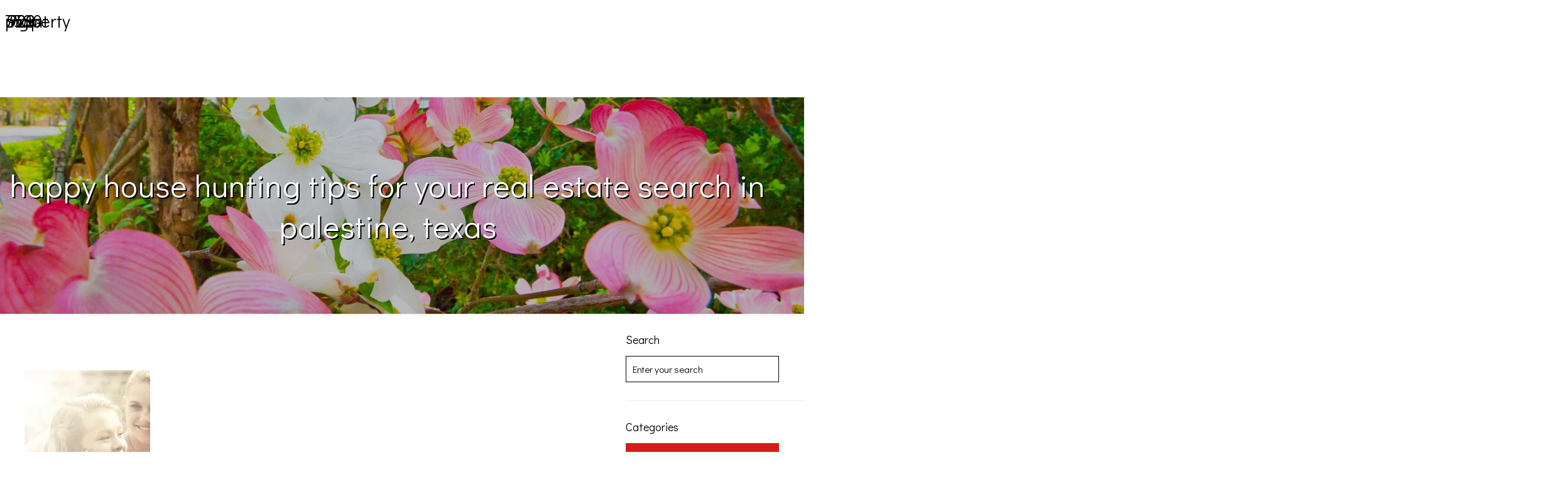

--- FILE ---
content_type: text/html; charset=UTF-8
request_url: https://buypalestine.com/happy-house-hunting-tips-real-estate-search-palestine-texas/
body_size: 36157
content:
<!DOCTYPE html>
<html lang="en-US" class="no-js " itemscope itemtype="https://schema.org/Article" >

<head>

<meta charset="UTF-8" />
<meta name='robots' content='index, follow, max-image-preview:large, max-snippet:-1, max-video-preview:-1' />
	<style>img:is([sizes="auto" i], [sizes^="auto," i]) { contain-intrinsic-size: 3000px 1500px }</style>
	<meta name="keywords" content="palestine, texas real estate for sale "/>
<meta name="description" content="Picket Fence Realty is a locally owned real estate brokerage in Palestine Texas - Palestine Texas Realtors"/>
<meta property="og:image" content="https://i0.wp.com/buypalestine.com/wp-content/uploads/2016/06/happy-house-hunting-tips-for-your-real-estate-search-in-palestine-texas-1.jpg?fit=800%2C1200&amp;ssl=1"/>
<meta property="og:url" content="https://buypalestine.com/happy-house-hunting-tips-real-estate-search-palestine-texas/"/>
<meta property="og:type" content="article"/>
<meta property="og:title" content="Happy House Hunting Tips for your Real Estate search in Palestine, Texas"/>
<meta property="og:description" content="Happy House Hunting Tips for your Real Estate search in Palestine, Texas Happy House Hunting Tips for your Real Estate search in Palestine, Texas Happy House Hunting Tips Shopping for a house should be fun! It is likely the biggest […]"/>
<link rel="alternate" hreflang="en-US" href="https://buypalestine.com/happy-house-hunting-tips-real-estate-search-palestine-texas/"/>
<!-- Google tag (gtag.js) -->
<script async src="https://www.googletagmanager.com/gtag/js?id=G-4K5RZTN6FH"></script>
<script>
  window.dataLayer = window.dataLayer || [];
  function gtag(){dataLayer.push(arguments);}
  gtag('js', new Date());

  gtag('config', 'G-4K5RZTN6FH');
</script><meta name="format-detection" content="telephone=no">
<meta name="viewport" content="width=device-width, initial-scale=1, maximum-scale=1" />
<link rel="shortcut icon" href="https://buypalestine.com/wp-content/uploads/2021/03/pfr_icon.png" type="image/x-icon" />
<link rel="apple-touch-icon" href="https://buypalestine.com/wp-content/uploads/2021/03/pfr_icon.png" />

	<!-- This site is optimized with the Yoast SEO Premium plugin v26.6 (Yoast SEO v26.6) - https://yoast.com/wordpress/plugins/seo/ -->
	<title>Happy House Hunting Tips for your Real Estate search in Palestine, Texas</title>
	<meta name="description" content="Happy House Hunting Tips for your Real Estate search in Palestine, Texas" />
	<link rel="canonical" href="https://buypalestine.com/happy-house-hunting-tips-real-estate-search-palestine-texas/" />
	<meta property="og:locale" content="en_US" />
	<meta property="og:type" content="article" />
	<meta property="og:title" content="Happy House Hunting Tips" />
	<meta property="og:description" content="Tips to make your house hunt stress-free from Lisa Priest, REALTOR with Picket Fence Realty." />
	<meta property="og:url" content="https://buypalestine.com/happy-house-hunting-tips-real-estate-search-palestine-texas/" />
	<meta property="og:site_name" content="Buy Palestine Real Estate" />
	<meta property="article:publisher" content="https://www.facebook.com/PicketFenceRealtyPalestineTX" />
	<meta property="article:published_time" content="2016-06-23T20:27:57+00:00" />
	<meta property="article:modified_time" content="2021-04-12T18:42:54+00:00" />
	<meta property="og:image" content="https://i0.wp.com/buypalestine.com/wp-content/uploads/2016/06/happy-house-hunting-tips-for-your-real-estate-search-in-palestine-texas-1.jpg?fit=800%2C1200&ssl=1" />
	<meta property="og:image:width" content="800" />
	<meta property="og:image:height" content="1200" />
	<meta property="og:image:type" content="image/jpeg" />
	<meta name="author" content="Lisa Priest" />
	<meta name="twitter:card" content="summary_large_image" />
	<meta name="twitter:title" content="Happy House Hunting Tips for your Real Estate search in Palestine, Texas" />
	<meta name="twitter:label1" content="Written by" />
	<meta name="twitter:data1" content="Lisa Priest" />
	<meta name="twitter:label2" content="Est. reading time" />
	<meta name="twitter:data2" content="4 minutes" />
	<script type="application/ld+json" class="yoast-schema-graph">{"@context":"https://schema.org","@graph":[{"@type":"Article","@id":"https://buypalestine.com/happy-house-hunting-tips-real-estate-search-palestine-texas/#article","isPartOf":{"@id":"https://buypalestine.com/happy-house-hunting-tips-real-estate-search-palestine-texas/"},"author":{"name":"Lisa Priest","@id":"https://buypalestine.com/#/schema/person/dc0a6813a049fa55793ff60f84100646"},"headline":"Happy House Hunting Tips for your Real Estate search in Palestine, Texas","datePublished":"2016-06-23T20:27:57+00:00","dateModified":"2021-04-12T18:42:54+00:00","mainEntityOfPage":{"@id":"https://buypalestine.com/happy-house-hunting-tips-real-estate-search-palestine-texas/"},"wordCount":750,"publisher":{"@id":"https://buypalestine.com/#organization"},"image":{"@id":"https://buypalestine.com/happy-house-hunting-tips-real-estate-search-palestine-texas/#primaryimage"},"thumbnailUrl":"https://i0.wp.com/buypalestine.com/wp-content/uploads/2016/06/happy-house-hunting-tips-for-your-real-estate-search-in-palestine-texas-1.jpg?fit=800%2C1200&ssl=1","keywords":["Buyer Tips","Buyer's Agent","first time buyer","house hunting","Palestine Texas Real Estate"],"inLanguage":"en-US"},{"@type":"WebPage","@id":"https://buypalestine.com/happy-house-hunting-tips-real-estate-search-palestine-texas/","url":"https://buypalestine.com/happy-house-hunting-tips-real-estate-search-palestine-texas/","name":"Happy House Hunting Tips for your Real Estate search in Palestine, Texas","isPartOf":{"@id":"https://buypalestine.com/#website"},"primaryImageOfPage":{"@id":"https://buypalestine.com/happy-house-hunting-tips-real-estate-search-palestine-texas/#primaryimage"},"image":{"@id":"https://buypalestine.com/happy-house-hunting-tips-real-estate-search-palestine-texas/#primaryimage"},"thumbnailUrl":"https://i0.wp.com/buypalestine.com/wp-content/uploads/2016/06/happy-house-hunting-tips-for-your-real-estate-search-in-palestine-texas-1.jpg?fit=800%2C1200&ssl=1","datePublished":"2016-06-23T20:27:57+00:00","dateModified":"2021-04-12T18:42:54+00:00","description":"Happy House Hunting Tips for your Real Estate search in Palestine, Texas","breadcrumb":{"@id":"https://buypalestine.com/happy-house-hunting-tips-real-estate-search-palestine-texas/#breadcrumb"},"inLanguage":"en-US","potentialAction":[{"@type":"ReadAction","target":["https://buypalestine.com/happy-house-hunting-tips-real-estate-search-palestine-texas/"]}]},{"@type":"ImageObject","inLanguage":"en-US","@id":"https://buypalestine.com/happy-house-hunting-tips-real-estate-search-palestine-texas/#primaryimage","url":"https://i0.wp.com/buypalestine.com/wp-content/uploads/2016/06/happy-house-hunting-tips-for-your-real-estate-search-in-palestine-texas-1.jpg?fit=800%2C1200&ssl=1","contentUrl":"https://i0.wp.com/buypalestine.com/wp-content/uploads/2016/06/happy-house-hunting-tips-for-your-real-estate-search-in-palestine-texas-1.jpg?fit=800%2C1200&ssl=1","width":800,"height":1200,"caption":"happy house hunting tips for your real estate search in palestine, texas"},{"@type":"BreadcrumbList","@id":"https://buypalestine.com/happy-house-hunting-tips-real-estate-search-palestine-texas/#breadcrumb","itemListElement":[{"@type":"ListItem","position":1,"name":"Home","item":"https://buypalestine.com/"},{"@type":"ListItem","position":2,"name":"Blog","item":"https://buypalestine.com/blog/"},{"@type":"ListItem","position":3,"name":"Happy House Hunting Tips for your Real Estate search in Palestine, Texas"}]},{"@type":"WebSite","@id":"https://buypalestine.com/#website","url":"https://buypalestine.com/","name":"Buy Palestine Real Estate","description":"","publisher":{"@id":"https://buypalestine.com/#organization"},"potentialAction":[{"@type":"SearchAction","target":{"@type":"EntryPoint","urlTemplate":"https://buypalestine.com/?s={search_term_string}"},"query-input":{"@type":"PropertyValueSpecification","valueRequired":true,"valueName":"search_term_string"}}],"inLanguage":"en-US"},{"@type":"Organization","@id":"https://buypalestine.com/#organization","name":"Picket Fence Realty","url":"https://buypalestine.com/","logo":{"@type":"ImageObject","inLanguage":"en-US","@id":"https://buypalestine.com/#/schema/logo/image/","url":"https://i0.wp.com/buypalestine.com/wp-content/uploads/2020/07/2019picket-logo-NEW.jpg-1.png?fit=2252%2C656&ssl=1","contentUrl":"https://i0.wp.com/buypalestine.com/wp-content/uploads/2020/07/2019picket-logo-NEW.jpg-1.png?fit=2252%2C656&ssl=1","width":2252,"height":656,"caption":"Picket Fence Realty"},"image":{"@id":"https://buypalestine.com/#/schema/logo/image/"},"sameAs":["https://www.facebook.com/PicketFenceRealtyPalestineTX"]},{"@type":"Person","@id":"https://buypalestine.com/#/schema/person/dc0a6813a049fa55793ff60f84100646","name":"Lisa Priest","image":{"@type":"ImageObject","inLanguage":"en-US","@id":"https://buypalestine.com/#/schema/person/image/","url":"https://secure.gravatar.com/avatar/99015ca2a710246388ecb791c7d483592dd631fe7057d2d7110e3161554c3119?s=96&d=mm&r=g","contentUrl":"https://secure.gravatar.com/avatar/99015ca2a710246388ecb791c7d483592dd631fe7057d2d7110e3161554c3119?s=96&d=mm&r=g","caption":"Lisa Priest"},"sameAs":["https://buypalestine.com"],"url":"https://buypalestine.com/author/lisapriest/"}]}</script>
	<!-- / Yoast SEO Premium plugin. -->


<link rel='dns-prefetch' href='//kestrel.idxhome.com' />
<link rel='dns-prefetch' href='//stats.wp.com' />
<link rel='dns-prefetch' href='//fonts.googleapis.com' />
<link rel='preconnect' href='//i0.wp.com' />
<link rel='preconnect' href='//c0.wp.com' />
<link rel="alternate" type="application/rss+xml" title="Buy Palestine Real Estate &raquo; Feed" href="https://buypalestine.com/feed/" />
<link rel="alternate" type="application/rss+xml" title="Buy Palestine Real Estate &raquo; Comments Feed" href="https://buypalestine.com/comments/feed/" />
<script type="text/javascript">
/* <![CDATA[ */
window._wpemojiSettings = {"baseUrl":"https:\/\/s.w.org\/images\/core\/emoji\/16.0.1\/72x72\/","ext":".png","svgUrl":"https:\/\/s.w.org\/images\/core\/emoji\/16.0.1\/svg\/","svgExt":".svg","source":{"concatemoji":"https:\/\/buypalestine.com\/wp-includes\/js\/wp-emoji-release.min.js?ver=84871f6f2970a624cea868909ec41879"}};
/*! This file is auto-generated */
!function(s,n){var o,i,e;function c(e){try{var t={supportTests:e,timestamp:(new Date).valueOf()};sessionStorage.setItem(o,JSON.stringify(t))}catch(e){}}function p(e,t,n){e.clearRect(0,0,e.canvas.width,e.canvas.height),e.fillText(t,0,0);var t=new Uint32Array(e.getImageData(0,0,e.canvas.width,e.canvas.height).data),a=(e.clearRect(0,0,e.canvas.width,e.canvas.height),e.fillText(n,0,0),new Uint32Array(e.getImageData(0,0,e.canvas.width,e.canvas.height).data));return t.every(function(e,t){return e===a[t]})}function u(e,t){e.clearRect(0,0,e.canvas.width,e.canvas.height),e.fillText(t,0,0);for(var n=e.getImageData(16,16,1,1),a=0;a<n.data.length;a++)if(0!==n.data[a])return!1;return!0}function f(e,t,n,a){switch(t){case"flag":return n(e,"\ud83c\udff3\ufe0f\u200d\u26a7\ufe0f","\ud83c\udff3\ufe0f\u200b\u26a7\ufe0f")?!1:!n(e,"\ud83c\udde8\ud83c\uddf6","\ud83c\udde8\u200b\ud83c\uddf6")&&!n(e,"\ud83c\udff4\udb40\udc67\udb40\udc62\udb40\udc65\udb40\udc6e\udb40\udc67\udb40\udc7f","\ud83c\udff4\u200b\udb40\udc67\u200b\udb40\udc62\u200b\udb40\udc65\u200b\udb40\udc6e\u200b\udb40\udc67\u200b\udb40\udc7f");case"emoji":return!a(e,"\ud83e\udedf")}return!1}function g(e,t,n,a){var r="undefined"!=typeof WorkerGlobalScope&&self instanceof WorkerGlobalScope?new OffscreenCanvas(300,150):s.createElement("canvas"),o=r.getContext("2d",{willReadFrequently:!0}),i=(o.textBaseline="top",o.font="600 32px Arial",{});return e.forEach(function(e){i[e]=t(o,e,n,a)}),i}function t(e){var t=s.createElement("script");t.src=e,t.defer=!0,s.head.appendChild(t)}"undefined"!=typeof Promise&&(o="wpEmojiSettingsSupports",i=["flag","emoji"],n.supports={everything:!0,everythingExceptFlag:!0},e=new Promise(function(e){s.addEventListener("DOMContentLoaded",e,{once:!0})}),new Promise(function(t){var n=function(){try{var e=JSON.parse(sessionStorage.getItem(o));if("object"==typeof e&&"number"==typeof e.timestamp&&(new Date).valueOf()<e.timestamp+604800&&"object"==typeof e.supportTests)return e.supportTests}catch(e){}return null}();if(!n){if("undefined"!=typeof Worker&&"undefined"!=typeof OffscreenCanvas&&"undefined"!=typeof URL&&URL.createObjectURL&&"undefined"!=typeof Blob)try{var e="postMessage("+g.toString()+"("+[JSON.stringify(i),f.toString(),p.toString(),u.toString()].join(",")+"));",a=new Blob([e],{type:"text/javascript"}),r=new Worker(URL.createObjectURL(a),{name:"wpTestEmojiSupports"});return void(r.onmessage=function(e){c(n=e.data),r.terminate(),t(n)})}catch(e){}c(n=g(i,f,p,u))}t(n)}).then(function(e){for(var t in e)n.supports[t]=e[t],n.supports.everything=n.supports.everything&&n.supports[t],"flag"!==t&&(n.supports.everythingExceptFlag=n.supports.everythingExceptFlag&&n.supports[t]);n.supports.everythingExceptFlag=n.supports.everythingExceptFlag&&!n.supports.flag,n.DOMReady=!1,n.readyCallback=function(){n.DOMReady=!0}}).then(function(){return e}).then(function(){var e;n.supports.everything||(n.readyCallback(),(e=n.source||{}).concatemoji?t(e.concatemoji):e.wpemoji&&e.twemoji&&(t(e.twemoji),t(e.wpemoji)))}))}((window,document),window._wpemojiSettings);
/* ]]> */
</script>
<link rel='stylesheet' id='jetpack_related-posts-css' href='https://c0.wp.com/p/jetpack/15.3.1/modules/related-posts/related-posts.css' type='text/css' media='all' />
<style id='wp-emoji-styles-inline-css' type='text/css'>

	img.wp-smiley, img.emoji {
		display: inline !important;
		border: none !important;
		box-shadow: none !important;
		height: 1em !important;
		width: 1em !important;
		margin: 0 0.07em !important;
		vertical-align: -0.1em !important;
		background: none !important;
		padding: 0 !important;
	}
</style>
<link rel='stylesheet' id='wp-block-library-css' href='https://c0.wp.com/c/6.8.3/wp-includes/css/dist/block-library/style.min.css' type='text/css' media='all' />
<style id='classic-theme-styles-inline-css' type='text/css'>
/*! This file is auto-generated */
.wp-block-button__link{color:#fff;background-color:#32373c;border-radius:9999px;box-shadow:none;text-decoration:none;padding:calc(.667em + 2px) calc(1.333em + 2px);font-size:1.125em}.wp-block-file__button{background:#32373c;color:#fff;text-decoration:none}
</style>
<link rel='stylesheet' id='mediaelement-css' href='https://c0.wp.com/c/6.8.3/wp-includes/js/mediaelement/mediaelementplayer-legacy.min.css' type='text/css' media='all' />
<link rel='stylesheet' id='wp-mediaelement-css' href='https://c0.wp.com/c/6.8.3/wp-includes/js/mediaelement/wp-mediaelement.min.css' type='text/css' media='all' />
<style id='jetpack-sharing-buttons-style-inline-css' type='text/css'>
.jetpack-sharing-buttons__services-list{display:flex;flex-direction:row;flex-wrap:wrap;gap:0;list-style-type:none;margin:5px;padding:0}.jetpack-sharing-buttons__services-list.has-small-icon-size{font-size:12px}.jetpack-sharing-buttons__services-list.has-normal-icon-size{font-size:16px}.jetpack-sharing-buttons__services-list.has-large-icon-size{font-size:24px}.jetpack-sharing-buttons__services-list.has-huge-icon-size{font-size:36px}@media print{.jetpack-sharing-buttons__services-list{display:none!important}}.editor-styles-wrapper .wp-block-jetpack-sharing-buttons{gap:0;padding-inline-start:0}ul.jetpack-sharing-buttons__services-list.has-background{padding:1.25em 2.375em}
</style>
<style id='global-styles-inline-css' type='text/css'>
:root{--wp--preset--aspect-ratio--square: 1;--wp--preset--aspect-ratio--4-3: 4/3;--wp--preset--aspect-ratio--3-4: 3/4;--wp--preset--aspect-ratio--3-2: 3/2;--wp--preset--aspect-ratio--2-3: 2/3;--wp--preset--aspect-ratio--16-9: 16/9;--wp--preset--aspect-ratio--9-16: 9/16;--wp--preset--color--black: #000000;--wp--preset--color--cyan-bluish-gray: #abb8c3;--wp--preset--color--white: #ffffff;--wp--preset--color--pale-pink: #f78da7;--wp--preset--color--vivid-red: #cf2e2e;--wp--preset--color--luminous-vivid-orange: #ff6900;--wp--preset--color--luminous-vivid-amber: #fcb900;--wp--preset--color--light-green-cyan: #7bdcb5;--wp--preset--color--vivid-green-cyan: #00d084;--wp--preset--color--pale-cyan-blue: #8ed1fc;--wp--preset--color--vivid-cyan-blue: #0693e3;--wp--preset--color--vivid-purple: #9b51e0;--wp--preset--gradient--vivid-cyan-blue-to-vivid-purple: linear-gradient(135deg,rgba(6,147,227,1) 0%,rgb(155,81,224) 100%);--wp--preset--gradient--light-green-cyan-to-vivid-green-cyan: linear-gradient(135deg,rgb(122,220,180) 0%,rgb(0,208,130) 100%);--wp--preset--gradient--luminous-vivid-amber-to-luminous-vivid-orange: linear-gradient(135deg,rgba(252,185,0,1) 0%,rgba(255,105,0,1) 100%);--wp--preset--gradient--luminous-vivid-orange-to-vivid-red: linear-gradient(135deg,rgba(255,105,0,1) 0%,rgb(207,46,46) 100%);--wp--preset--gradient--very-light-gray-to-cyan-bluish-gray: linear-gradient(135deg,rgb(238,238,238) 0%,rgb(169,184,195) 100%);--wp--preset--gradient--cool-to-warm-spectrum: linear-gradient(135deg,rgb(74,234,220) 0%,rgb(151,120,209) 20%,rgb(207,42,186) 40%,rgb(238,44,130) 60%,rgb(251,105,98) 80%,rgb(254,248,76) 100%);--wp--preset--gradient--blush-light-purple: linear-gradient(135deg,rgb(255,206,236) 0%,rgb(152,150,240) 100%);--wp--preset--gradient--blush-bordeaux: linear-gradient(135deg,rgb(254,205,165) 0%,rgb(254,45,45) 50%,rgb(107,0,62) 100%);--wp--preset--gradient--luminous-dusk: linear-gradient(135deg,rgb(255,203,112) 0%,rgb(199,81,192) 50%,rgb(65,88,208) 100%);--wp--preset--gradient--pale-ocean: linear-gradient(135deg,rgb(255,245,203) 0%,rgb(182,227,212) 50%,rgb(51,167,181) 100%);--wp--preset--gradient--electric-grass: linear-gradient(135deg,rgb(202,248,128) 0%,rgb(113,206,126) 100%);--wp--preset--gradient--midnight: linear-gradient(135deg,rgb(2,3,129) 0%,rgb(40,116,252) 100%);--wp--preset--font-size--small: 13px;--wp--preset--font-size--medium: 20px;--wp--preset--font-size--large: 36px;--wp--preset--font-size--x-large: 42px;--wp--preset--spacing--20: 0.44rem;--wp--preset--spacing--30: 0.67rem;--wp--preset--spacing--40: 1rem;--wp--preset--spacing--50: 1.5rem;--wp--preset--spacing--60: 2.25rem;--wp--preset--spacing--70: 3.38rem;--wp--preset--spacing--80: 5.06rem;--wp--preset--shadow--natural: 6px 6px 9px rgba(0, 0, 0, 0.2);--wp--preset--shadow--deep: 12px 12px 50px rgba(0, 0, 0, 0.4);--wp--preset--shadow--sharp: 6px 6px 0px rgba(0, 0, 0, 0.2);--wp--preset--shadow--outlined: 6px 6px 0px -3px rgba(255, 255, 255, 1), 6px 6px rgba(0, 0, 0, 1);--wp--preset--shadow--crisp: 6px 6px 0px rgba(0, 0, 0, 1);}:where(.is-layout-flex){gap: 0.5em;}:where(.is-layout-grid){gap: 0.5em;}body .is-layout-flex{display: flex;}.is-layout-flex{flex-wrap: wrap;align-items: center;}.is-layout-flex > :is(*, div){margin: 0;}body .is-layout-grid{display: grid;}.is-layout-grid > :is(*, div){margin: 0;}:where(.wp-block-columns.is-layout-flex){gap: 2em;}:where(.wp-block-columns.is-layout-grid){gap: 2em;}:where(.wp-block-post-template.is-layout-flex){gap: 1.25em;}:where(.wp-block-post-template.is-layout-grid){gap: 1.25em;}.has-black-color{color: var(--wp--preset--color--black) !important;}.has-cyan-bluish-gray-color{color: var(--wp--preset--color--cyan-bluish-gray) !important;}.has-white-color{color: var(--wp--preset--color--white) !important;}.has-pale-pink-color{color: var(--wp--preset--color--pale-pink) !important;}.has-vivid-red-color{color: var(--wp--preset--color--vivid-red) !important;}.has-luminous-vivid-orange-color{color: var(--wp--preset--color--luminous-vivid-orange) !important;}.has-luminous-vivid-amber-color{color: var(--wp--preset--color--luminous-vivid-amber) !important;}.has-light-green-cyan-color{color: var(--wp--preset--color--light-green-cyan) !important;}.has-vivid-green-cyan-color{color: var(--wp--preset--color--vivid-green-cyan) !important;}.has-pale-cyan-blue-color{color: var(--wp--preset--color--pale-cyan-blue) !important;}.has-vivid-cyan-blue-color{color: var(--wp--preset--color--vivid-cyan-blue) !important;}.has-vivid-purple-color{color: var(--wp--preset--color--vivid-purple) !important;}.has-black-background-color{background-color: var(--wp--preset--color--black) !important;}.has-cyan-bluish-gray-background-color{background-color: var(--wp--preset--color--cyan-bluish-gray) !important;}.has-white-background-color{background-color: var(--wp--preset--color--white) !important;}.has-pale-pink-background-color{background-color: var(--wp--preset--color--pale-pink) !important;}.has-vivid-red-background-color{background-color: var(--wp--preset--color--vivid-red) !important;}.has-luminous-vivid-orange-background-color{background-color: var(--wp--preset--color--luminous-vivid-orange) !important;}.has-luminous-vivid-amber-background-color{background-color: var(--wp--preset--color--luminous-vivid-amber) !important;}.has-light-green-cyan-background-color{background-color: var(--wp--preset--color--light-green-cyan) !important;}.has-vivid-green-cyan-background-color{background-color: var(--wp--preset--color--vivid-green-cyan) !important;}.has-pale-cyan-blue-background-color{background-color: var(--wp--preset--color--pale-cyan-blue) !important;}.has-vivid-cyan-blue-background-color{background-color: var(--wp--preset--color--vivid-cyan-blue) !important;}.has-vivid-purple-background-color{background-color: var(--wp--preset--color--vivid-purple) !important;}.has-black-border-color{border-color: var(--wp--preset--color--black) !important;}.has-cyan-bluish-gray-border-color{border-color: var(--wp--preset--color--cyan-bluish-gray) !important;}.has-white-border-color{border-color: var(--wp--preset--color--white) !important;}.has-pale-pink-border-color{border-color: var(--wp--preset--color--pale-pink) !important;}.has-vivid-red-border-color{border-color: var(--wp--preset--color--vivid-red) !important;}.has-luminous-vivid-orange-border-color{border-color: var(--wp--preset--color--luminous-vivid-orange) !important;}.has-luminous-vivid-amber-border-color{border-color: var(--wp--preset--color--luminous-vivid-amber) !important;}.has-light-green-cyan-border-color{border-color: var(--wp--preset--color--light-green-cyan) !important;}.has-vivid-green-cyan-border-color{border-color: var(--wp--preset--color--vivid-green-cyan) !important;}.has-pale-cyan-blue-border-color{border-color: var(--wp--preset--color--pale-cyan-blue) !important;}.has-vivid-cyan-blue-border-color{border-color: var(--wp--preset--color--vivid-cyan-blue) !important;}.has-vivid-purple-border-color{border-color: var(--wp--preset--color--vivid-purple) !important;}.has-vivid-cyan-blue-to-vivid-purple-gradient-background{background: var(--wp--preset--gradient--vivid-cyan-blue-to-vivid-purple) !important;}.has-light-green-cyan-to-vivid-green-cyan-gradient-background{background: var(--wp--preset--gradient--light-green-cyan-to-vivid-green-cyan) !important;}.has-luminous-vivid-amber-to-luminous-vivid-orange-gradient-background{background: var(--wp--preset--gradient--luminous-vivid-amber-to-luminous-vivid-orange) !important;}.has-luminous-vivid-orange-to-vivid-red-gradient-background{background: var(--wp--preset--gradient--luminous-vivid-orange-to-vivid-red) !important;}.has-very-light-gray-to-cyan-bluish-gray-gradient-background{background: var(--wp--preset--gradient--very-light-gray-to-cyan-bluish-gray) !important;}.has-cool-to-warm-spectrum-gradient-background{background: var(--wp--preset--gradient--cool-to-warm-spectrum) !important;}.has-blush-light-purple-gradient-background{background: var(--wp--preset--gradient--blush-light-purple) !important;}.has-blush-bordeaux-gradient-background{background: var(--wp--preset--gradient--blush-bordeaux) !important;}.has-luminous-dusk-gradient-background{background: var(--wp--preset--gradient--luminous-dusk) !important;}.has-pale-ocean-gradient-background{background: var(--wp--preset--gradient--pale-ocean) !important;}.has-electric-grass-gradient-background{background: var(--wp--preset--gradient--electric-grass) !important;}.has-midnight-gradient-background{background: var(--wp--preset--gradient--midnight) !important;}.has-small-font-size{font-size: var(--wp--preset--font-size--small) !important;}.has-medium-font-size{font-size: var(--wp--preset--font-size--medium) !important;}.has-large-font-size{font-size: var(--wp--preset--font-size--large) !important;}.has-x-large-font-size{font-size: var(--wp--preset--font-size--x-large) !important;}
:where(.wp-block-post-template.is-layout-flex){gap: 1.25em;}:where(.wp-block-post-template.is-layout-grid){gap: 1.25em;}
:where(.wp-block-columns.is-layout-flex){gap: 2em;}:where(.wp-block-columns.is-layout-grid){gap: 2em;}
:root :where(.wp-block-pullquote){font-size: 1.5em;line-height: 1.6;}
</style>
<link rel='stylesheet' id='mfn-be-css' href='https://buypalestine.com/wp-content/themes/betheme/css/be.css?ver=28.2.1' type='text/css' media='all' />
<link rel='stylesheet' id='mfn-animations-css' href='https://buypalestine.com/wp-content/themes/betheme/assets/animations/animations.min.css?ver=28.2.1' type='text/css' media='all' />
<link rel='stylesheet' id='mfn-font-awesome-css' href='https://buypalestine.com/wp-content/themes/betheme/fonts/fontawesome/fontawesome.css?ver=28.2.1' type='text/css' media='all' />
<link rel='stylesheet' id='mfn-responsive-css' href='https://buypalestine.com/wp-content/themes/betheme/css/responsive.css?ver=28.2.1' type='text/css' media='all' />
<link rel='stylesheet' id='mfn-fonts-css' href='https://fonts.googleapis.com/css?family=Didact+Gothic%3A1%2C100%2C100italic%2C200%2C200italic%2C300%2C300italic%2C400%2C400italic%2C500%2C500italic%2C600%2C600italic%2C700%2C700italic%2C800%2C800italic%2C900%2C900italic&#038;display=swap&#038;ver=6.8.3' type='text/css' media='all' />
<style id='mfn-dynamic-inline-css' type='text/css'>
@font-face{font-family:"Playlist";src:url("https://buypalestine.com/wp-content/themes/fonts/Playlist%20Script.otf") format("woff");font-weight:normal;font-style:normal;font-display:swap}
#Subheader{background-image:url(https://buypalestine.com/wp-content/uploads/2021/03/hero.jpg);background-repeat:no-repeat;background-position:left top;background-size:cover}#Footer{background-image:url(https://buypalestine.com/wp-content/uploads/2021/03/footer.png);background-repeat:no-repeat;background-position:center;background-size:cover}
html{background-color:#ffffff}#Wrapper,#Content,.mfn-popup .mfn-popup-content,.mfn-off-canvas-sidebar .mfn-off-canvas-content-wrapper,.mfn-cart-holder,.mfn-header-login,#Top_bar .search_wrapper,#Top_bar .top_bar_right .mfn-live-search-box,.column_livesearch .mfn-live-search-wrapper,.column_livesearch .mfn-live-search-box{background-color:#ffffff}.layout-boxed.mfn-bebuilder-header.mfn-ui #Wrapper .mfn-only-sample-content{background-color:#ffffff}body:not(.template-slider) #Header{min-height:250px}body.header-below:not(.template-slider) #Header{padding-top:250px}#Subheader{padding:100px 0}#Footer .widgets_wrapper{padding:0px}.elementor-page.elementor-default #Content .the_content .section_wrapper{max-width:100%}.elementor-page.elementor-default #Content .section.the_content{width:100%}.elementor-page.elementor-default #Content .section_wrapper .the_content_wrapper{margin-left:0;margin-right:0;width:100%}body,span.date_label,.timeline_items li h3 span,input[type="date"],input[type="text"],input[type="password"],input[type="tel"],input[type="email"],input[type="url"],textarea,select,.offer_li .title h3,.mfn-menu-item-megamenu{font-family:"Didact Gothic",-apple-system,BlinkMacSystemFont,"Segoe UI",Roboto,Oxygen-Sans,Ubuntu,Cantarell,"Helvetica Neue",sans-serif}.lead,.big{font-family:"Didact Gothic",-apple-system,BlinkMacSystemFont,"Segoe UI",Roboto,Oxygen-Sans,Ubuntu,Cantarell,"Helvetica Neue",sans-serif}#menu > ul > li > a,#overlay-menu ul li a{font-family:"Didact Gothic",-apple-system,BlinkMacSystemFont,"Segoe UI",Roboto,Oxygen-Sans,Ubuntu,Cantarell,"Helvetica Neue",sans-serif}#Subheader .title{font-family:"Didact Gothic",-apple-system,BlinkMacSystemFont,"Segoe UI",Roboto,Oxygen-Sans,Ubuntu,Cantarell,"Helvetica Neue",sans-serif}h1,h2,h3,h4,.text-logo #logo{font-family:"Didact Gothic",-apple-system,BlinkMacSystemFont,"Segoe UI",Roboto,Oxygen-Sans,Ubuntu,Cantarell,"Helvetica Neue",sans-serif}h5,h6{font-family:"Didact Gothic",-apple-system,BlinkMacSystemFont,"Segoe UI",Roboto,Oxygen-Sans,Ubuntu,Cantarell,"Helvetica Neue",sans-serif}blockquote{font-family:"Didact Gothic",-apple-system,BlinkMacSystemFont,"Segoe UI",Roboto,Oxygen-Sans,Ubuntu,Cantarell,"Helvetica Neue",sans-serif}.chart_box .chart .num,.counter .desc_wrapper .number-wrapper,.how_it_works .image .number,.pricing-box .plan-header .price,.quick_fact .number-wrapper,.woocommerce .product div.entry-summary .price{font-family:"Didact Gothic",-apple-system,BlinkMacSystemFont,"Segoe UI",Roboto,Oxygen-Sans,Ubuntu,Cantarell,"Helvetica Neue",sans-serif}body,.mfn-menu-item-megamenu{font-size:20px;line-height:31px;font-weight:400;letter-spacing:0px}.lead,.big{font-size:24px;line-height:33px;font-weight:400;letter-spacing:0px}#menu > ul > li > a,#overlay-menu ul li a{font-size:45px;font-weight:400;letter-spacing:0px}#overlay-menu ul li a{line-height:67.5px}#Subheader .title{font-size:50px;line-height:65px;font-weight:500;letter-spacing:1px}h1,.text-logo #logo{font-size:57px;line-height:57px;font-weight:400;letter-spacing:0px}h2{font-size:25px;line-height:25px;font-weight:400;letter-spacing:0px}h3,.woocommerce ul.products li.product h3,.woocommerce #customer_login h2{font-size:46px;line-height:46px;font-weight:400;letter-spacing:0px}h4,.woocommerce .woocommerce-order-details__title,.woocommerce .wc-bacs-bank-details-heading,.woocommerce .woocommerce-customer-details h2{font-size:37px;line-height:37px;font-weight:400;letter-spacing:0px}h5{font-size:25px;line-height:25px;font-weight:400;letter-spacing:0px}h6{font-size:14px;line-height:14px;font-weight:400;letter-spacing:0px}#Intro .intro-title{font-size:40px;line-height:40px;font-weight:400;letter-spacing:0px}@media only screen and (min-width:768px) and (max-width:959px){body,.mfn-menu-item-megamenu{font-size:17px;line-height:26px;font-weight:400;letter-spacing:0px}.lead,.big{font-size:20px;line-height:28px;font-weight:400;letter-spacing:0px}#menu > ul > li > a,#overlay-menu ul li a{font-size:38px;font-weight:400;letter-spacing:0px}#overlay-menu ul li a{line-height:57px}#Subheader .title{font-size:43px;line-height:55px;font-weight:500;letter-spacing:1px}h1,.text-logo #logo{font-size:48px;line-height:48px;font-weight:400;letter-spacing:0px}h2{font-size:21px;line-height:21px;font-weight:400;letter-spacing:0px}h3,.woocommerce ul.products li.product h3,.woocommerce #customer_login h2{font-size:39px;line-height:39px;font-weight:400;letter-spacing:0px}h4,.woocommerce .woocommerce-order-details__title,.woocommerce .wc-bacs-bank-details-heading,.woocommerce .woocommerce-customer-details h2{font-size:31px;line-height:31px;font-weight:400;letter-spacing:0px}h5{font-size:21px;line-height:21px;font-weight:400;letter-spacing:0px}h6{font-size:13px;line-height:19px;font-weight:400;letter-spacing:0px}#Intro .intro-title{font-size:34px;line-height:34px;font-weight:400;letter-spacing:0px}blockquote{font-size:15px}.chart_box .chart .num{font-size:45px;line-height:45px}.counter .desc_wrapper .number-wrapper{font-size:45px;line-height:45px}.counter .desc_wrapper .title{font-size:14px;line-height:18px}.faq .question .title{font-size:14px}.fancy_heading .title{font-size:38px;line-height:38px}.offer .offer_li .desc_wrapper .title h3{font-size:32px;line-height:32px}.offer_thumb_ul li.offer_thumb_li .desc_wrapper .title h3{font-size:32px;line-height:32px}.pricing-box .plan-header h2{font-size:27px;line-height:27px}.pricing-box .plan-header .price > span{font-size:40px;line-height:40px}.pricing-box .plan-header .price sup.currency{font-size:18px;line-height:18px}.pricing-box .plan-header .price sup.period{font-size:14px;line-height:14px}.quick_fact .number-wrapper{font-size:80px;line-height:80px}.trailer_box .desc h2{font-size:27px;line-height:27px}.widget > h3{font-size:17px;line-height:20px}}@media only screen and (min-width:480px) and (max-width:767px){body,.mfn-menu-item-megamenu{font-size:15px;line-height:23px;font-weight:400;letter-spacing:0px}.lead,.big{font-size:18px;line-height:25px;font-weight:400;letter-spacing:0px}#menu > ul > li > a,#overlay-menu ul li a{font-size:34px;font-weight:400;letter-spacing:0px}#overlay-menu ul li a{line-height:51px}#Subheader .title{font-size:38px;line-height:49px;font-weight:500;letter-spacing:1px}h1,.text-logo #logo{font-size:43px;line-height:43px;font-weight:400;letter-spacing:0px}h2{font-size:19px;line-height:19px;font-weight:400;letter-spacing:0px}h3,.woocommerce ul.products li.product h3,.woocommerce #customer_login h2{font-size:35px;line-height:35px;font-weight:400;letter-spacing:0px}h4,.woocommerce .woocommerce-order-details__title,.woocommerce .wc-bacs-bank-details-heading,.woocommerce .woocommerce-customer-details h2{font-size:28px;line-height:28px;font-weight:400;letter-spacing:0px}h5{font-size:19px;line-height:19px;font-weight:400;letter-spacing:0px}h6{font-size:13px;line-height:19px;font-weight:400;letter-spacing:0px}#Intro .intro-title{font-size:30px;line-height:30px;font-weight:400;letter-spacing:0px}blockquote{font-size:14px}.chart_box .chart .num{font-size:40px;line-height:40px}.counter .desc_wrapper .number-wrapper{font-size:40px;line-height:40px}.counter .desc_wrapper .title{font-size:13px;line-height:16px}.faq .question .title{font-size:13px}.fancy_heading .title{font-size:34px;line-height:34px}.offer .offer_li .desc_wrapper .title h3{font-size:28px;line-height:28px}.offer_thumb_ul li.offer_thumb_li .desc_wrapper .title h3{font-size:28px;line-height:28px}.pricing-box .plan-header h2{font-size:24px;line-height:24px}.pricing-box .plan-header .price > span{font-size:34px;line-height:34px}.pricing-box .plan-header .price sup.currency{font-size:16px;line-height:16px}.pricing-box .plan-header .price sup.period{font-size:13px;line-height:13px}.quick_fact .number-wrapper{font-size:70px;line-height:70px}.trailer_box .desc h2{font-size:24px;line-height:24px}.widget > h3{font-size:16px;line-height:19px}}@media only screen and (max-width:479px){body,.mfn-menu-item-megamenu{font-size:13px;line-height:19px;font-weight:400;letter-spacing:0px}.lead,.big{font-size:14px;line-height:20px;font-weight:400;letter-spacing:0px}#menu > ul > li > a,#overlay-menu ul li a{font-size:27px;font-weight:400;letter-spacing:0px}#overlay-menu ul li a{line-height:40.5px}#Subheader .title{font-size:30px;line-height:39px;font-weight:500;letter-spacing:1px}h1,.text-logo #logo{font-size:34px;line-height:34px;font-weight:400;letter-spacing:0px}h2{font-size:15px;line-height:19px;font-weight:400;letter-spacing:0px}h3,.woocommerce ul.products li.product h3,.woocommerce #customer_login h2{font-size:28px;line-height:28px;font-weight:400;letter-spacing:0px}h4,.woocommerce .woocommerce-order-details__title,.woocommerce .wc-bacs-bank-details-heading,.woocommerce .woocommerce-customer-details h2{font-size:22px;line-height:22px;font-weight:400;letter-spacing:0px}h5{font-size:15px;line-height:19px;font-weight:400;letter-spacing:0px}h6{font-size:13px;line-height:19px;font-weight:400;letter-spacing:0px}#Intro .intro-title{font-size:24px;line-height:24px;font-weight:400;letter-spacing:0px}blockquote{font-size:13px}.chart_box .chart .num{font-size:35px;line-height:35px}.counter .desc_wrapper .number-wrapper{font-size:35px;line-height:35px}.counter .desc_wrapper .title{font-size:13px;line-height:26px}.faq .question .title{font-size:13px}.fancy_heading .title{font-size:30px;line-height:30px}.offer .offer_li .desc_wrapper .title h3{font-size:26px;line-height:26px}.offer_thumb_ul li.offer_thumb_li .desc_wrapper .title h3{font-size:26px;line-height:26px}.pricing-box .plan-header h2{font-size:21px;line-height:21px}.pricing-box .plan-header .price > span{font-size:32px;line-height:32px}.pricing-box .plan-header .price sup.currency{font-size:14px;line-height:14px}.pricing-box .plan-header .price sup.period{font-size:13px;line-height:13px}.quick_fact .number-wrapper{font-size:60px;line-height:60px}.trailer_box .desc h2{font-size:21px;line-height:21px}.widget > h3{font-size:15px;line-height:18px}}.with_aside .sidebar.columns{width:23%}.with_aside .sections_group{width:77%}.aside_both .sidebar.columns{width:18%}.aside_both .sidebar.sidebar-1{margin-left:-82%}.aside_both .sections_group{width:64%;margin-left:18%}@media only screen and (min-width:1240px){#Wrapper,.with_aside .content_wrapper{max-width:1240px}body.layout-boxed.mfn-header-scrolled .mfn-header-tmpl.mfn-sticky-layout-width{max-width:1240px;left:0;right:0;margin-left:auto;margin-right:auto}body.layout-boxed:not(.mfn-header-scrolled) .mfn-header-tmpl.mfn-header-layout-width,body.layout-boxed .mfn-header-tmpl.mfn-header-layout-width:not(.mfn-hasSticky){max-width:1240px;left:0;right:0;margin-left:auto;margin-right:auto}body.layout-boxed.mfn-bebuilder-header.mfn-ui .mfn-only-sample-content{max-width:1240px;margin-left:auto;margin-right:auto}.section_wrapper,.container{max-width:1220px}.layout-boxed.header-boxed #Top_bar.is-sticky{max-width:1240px}}@media only screen and (max-width:767px){#Wrapper{max-width:calc(100% - 67px)}.content_wrapper .section_wrapper,.container,.four.columns .widget-area{max-width:550px !important;padding-left:33px;padding-right:33px}}body{--mfn-button-font-family:inherit;--mfn-button-font-size:20px;--mfn-button-font-weight:400;--mfn-button-font-style:inherit;--mfn-button-letter-spacing:0px;--mfn-button-padding:16px 20px 16px 20px;--mfn-button-border-width:0px;--mfn-button-border-radius:5px;--mfn-button-gap:10px;--mfn-button-transition:0.2s;--mfn-button-color:#ffffff;--mfn-button-color-hover:#ffffff;--mfn-button-bg:#d91a1a;--mfn-button-bg-hover:#cc0d0d;--mfn-button-border-color:transparent;--mfn-button-border-color-hover:transparent;--mfn-button-icon-color:#ffffff;--mfn-button-icon-color-hover:#ffffff;--mfn-button-box-shadow:unset;--mfn-button-theme-color:#ffffff;--mfn-button-theme-color-hover:#ffffff;--mfn-button-theme-bg:#d91a1a;--mfn-button-theme-bg-hover:#cc0d0d;--mfn-button-theme-border-color:transparent;--mfn-button-theme-border-color-hover:transparent;--mfn-button-theme-icon-color:#ffffff;--mfn-button-theme-icon-color-hover:#ffffff;--mfn-button-theme-box-shadow:unset;--mfn-button-shop-color:#ffffff;--mfn-button-shop-color-hover:#ffffff;--mfn-button-shop-bg:#d91a1a;--mfn-button-shop-bg-hover:#cc0d0d;--mfn-button-shop-border-color:transparent;--mfn-button-shop-border-color-hover:transparent;--mfn-button-shop-icon-color:#626262;--mfn-button-shop-icon-color-hover:#626262;--mfn-button-shop-box-shadow:unset;--mfn-button-action-color:#000000;--mfn-button-action-color-hover:#000000;--mfn-button-action-bg:#f7f7f7;--mfn-button-action-bg-hover:#eaeaea;--mfn-button-action-border-color:transparent;--mfn-button-action-border-color-hover:transparent;--mfn-button-action-icon-color:#000000;--mfn-button-action-icon-color-hover:#000000;--mfn-button-action-box-shadow:unset;--mfn-product-list-gallery-slider-arrow-bg:#fff;--mfn-product-list-gallery-slider-arrow-bg-hover:#fff;--mfn-product-list-gallery-slider-arrow-color:#000;--mfn-product-list-gallery-slider-arrow-color-hover:#000;--mfn-product-list-gallery-slider-dots-bg:rgba(0,0,0,0.3);--mfn-product-list-gallery-slider-dots-bg-active:#000;--mfn-product-list-gallery-slider-padination-bg:transparent;--mfn-product-list-gallery-slider-dots-size:8px;--mfn-product-list-gallery-slider-nav-border-radius:0px;--mfn-product-list-gallery-slider-nav-offset:0px;--mfn-product-list-gallery-slider-dots-gap:5px}@media only screen and (max-width:959px){body{}}@media only screen and (max-width:768px){body{}}.mfn-cookies,.mfn-cookies-reopen{--mfn-gdpr2-container-text-color:#626262;--mfn-gdpr2-container-strong-color:#07070a;--mfn-gdpr2-container-bg:#ffffff;--mfn-gdpr2-container-overlay:rgba(25,37,48,0.6);--mfn-gdpr2-details-box-bg:#fbfbfb;--mfn-gdpr2-details-switch-bg:#00032a;--mfn-gdpr2-details-switch-bg-active:#5acb65;--mfn-gdpr2-tabs-text-color:#07070a;--mfn-gdpr2-tabs-text-color-active:#0089f7;--mfn-gdpr2-tabs-border:rgba(8,8,14,0.1);--mfn-gdpr2-buttons-box-bg:#fbfbfb;--mfn-gdpr2-reopen-background:#fff;--mfn-gdpr2-reopen-color:#222}#Top_bar #logo,.header-fixed #Top_bar #logo,.header-plain #Top_bar #logo,.header-transparent #Top_bar #logo{height:60px;line-height:60px;padding:15px 0}.logo-overflow #Top_bar:not(.is-sticky) .logo{height:90px}#Top_bar .menu > li > a{padding:15px 0}.menu-highlight:not(.header-creative) #Top_bar .menu > li > a{margin:20px 0}.header-plain:not(.menu-highlight) #Top_bar .menu > li > a span:not(.description){line-height:90px}.header-fixed #Top_bar .menu > li > a{padding:30px 0}@media only screen and (max-width:767px){.mobile-header-mini #Top_bar #logo{height:50px!important;line-height:50px!important;margin:5px 0}}#Top_bar #logo img.svg{width:100px}.image_frame,.wp-caption{border-width:0px}.alert{border-radius:0px}#Top_bar .top_bar_right .top-bar-right-input input{width:200px}.mfn-live-search-box .mfn-live-search-list{max-height:300px}#Side_slide{right:-300px;width:300px}#Side_slide.left{left:-300px}.blog-teaser li .desc-wrapper .desc{background-position-y:-1px}.mfn-free-delivery-info{--mfn-free-delivery-bar:#d91a1a;--mfn-free-delivery-bg:rgba(0,0,0,0.1);--mfn-free-delivery-achieved:#d91a1a}#back_to_top{background-color:#d91a1a}#back_to_top i{color:#ffffff}.mfn-product-list-gallery-slider .mfn-product-list-gallery-slider-arrow{display:flex}@media only screen and ( max-width:767px ){}@media only screen and (min-width:1240px){body:not(.header-simple) #Top_bar #menu{display:block!important}.tr-menu #Top_bar #menu{background:none!important}#Top_bar .menu > li > ul.mfn-megamenu > li{float:left}#Top_bar .menu > li > ul.mfn-megamenu > li.mfn-megamenu-cols-1{width:100%}#Top_bar .menu > li > ul.mfn-megamenu > li.mfn-megamenu-cols-2{width:50%}#Top_bar .menu > li > ul.mfn-megamenu > li.mfn-megamenu-cols-3{width:33.33%}#Top_bar .menu > li > ul.mfn-megamenu > li.mfn-megamenu-cols-4{width:25%}#Top_bar .menu > li > ul.mfn-megamenu > li.mfn-megamenu-cols-5{width:20%}#Top_bar .menu > li > ul.mfn-megamenu > li.mfn-megamenu-cols-6{width:16.66%}#Top_bar .menu > li > ul.mfn-megamenu > li > ul{display:block!important;position:inherit;left:auto;top:auto;border-width:0 1px 0 0}#Top_bar .menu > li > ul.mfn-megamenu > li:last-child > ul{border:0}#Top_bar .menu > li > ul.mfn-megamenu > li > ul li{width:auto}#Top_bar .menu > li > ul.mfn-megamenu a.mfn-megamenu-title{text-transform:uppercase;font-weight:400;background:none}#Top_bar .menu > li > ul.mfn-megamenu a .menu-arrow{display:none}.menuo-right #Top_bar .menu > li > ul.mfn-megamenu{left:0;width:98%!important;margin:0 1%;padding:20px 0}.menuo-right #Top_bar .menu > li > ul.mfn-megamenu-bg{box-sizing:border-box}#Top_bar .menu > li > ul.mfn-megamenu-bg{padding:20px 166px 20px 20px;background-repeat:no-repeat;background-position:right bottom}.rtl #Top_bar .menu > li > ul.mfn-megamenu-bg{padding-left:166px;padding-right:20px;background-position:left bottom}#Top_bar .menu > li > ul.mfn-megamenu-bg > li{background:none}#Top_bar .menu > li > ul.mfn-megamenu-bg > li a{border:none}#Top_bar .menu > li > ul.mfn-megamenu-bg > li > ul{background:none!important;-webkit-box-shadow:0 0 0 0;-moz-box-shadow:0 0 0 0;box-shadow:0 0 0 0}.mm-vertical #Top_bar .container{position:relative}.mm-vertical #Top_bar .top_bar_left{position:static}.mm-vertical #Top_bar .menu > li ul{box-shadow:0 0 0 0 transparent!important;background-image:none}.mm-vertical #Top_bar .menu > li > ul.mfn-megamenu{padding:20px 0}.mm-vertical.header-plain #Top_bar .menu > li > ul.mfn-megamenu{width:100%!important;margin:0}.mm-vertical #Top_bar .menu > li > ul.mfn-megamenu > li{display:table-cell;float:none!important;width:10%;padding:0 15px;border-right:1px solid rgba(0,0,0,0.05)}.mm-vertical #Top_bar .menu > li > ul.mfn-megamenu > li:last-child{border-right-width:0}.mm-vertical #Top_bar .menu > li > ul.mfn-megamenu > li.hide-border{border-right-width:0}.mm-vertical #Top_bar .menu > li > ul.mfn-megamenu > li a{border-bottom-width:0;padding:9px 15px;line-height:120%}.mm-vertical #Top_bar .menu > li > ul.mfn-megamenu a.mfn-megamenu-title{font-weight:700}.rtl .mm-vertical #Top_bar .menu > li > ul.mfn-megamenu > li:first-child{border-right-width:0}.rtl .mm-vertical #Top_bar .menu > li > ul.mfn-megamenu > li:last-child{border-right-width:1px}body.header-shop #Top_bar #menu{display:flex!important;background-color:transparent}.header-shop #Top_bar.is-sticky .top_bar_row_second{display:none}.header-plain:not(.menuo-right) #Header .top_bar_left{width:auto!important}.header-stack.header-center #Top_bar #menu{display:inline-block!important}.header-simple #Top_bar #menu{display:none;height:auto;width:300px;bottom:auto;top:100%;right:1px;position:absolute;margin:0}.header-simple #Header a.responsive-menu-toggle{display:block;right:10px}.header-simple #Top_bar #menu > ul{width:100%;float:left}.header-simple #Top_bar #menu ul li{width:100%;padding-bottom:0;border-right:0;position:relative}.header-simple #Top_bar #menu ul li a{padding:0 20px;margin:0;display:block;height:auto;line-height:normal;border:none}.header-simple #Top_bar #menu ul li a:not(.menu-toggle):after{display:none}.header-simple #Top_bar #menu ul li a span{border:none;line-height:44px;display:inline;padding:0}.header-simple #Top_bar #menu ul li.submenu .menu-toggle{display:block;position:absolute;right:0;top:0;width:44px;height:44px;line-height:44px;font-size:30px;font-weight:300;text-align:center;cursor:pointer;color:#444;opacity:0.33;transform:unset}.header-simple #Top_bar #menu ul li.submenu .menu-toggle:after{content:"+";position:static}.header-simple #Top_bar #menu ul li.hover > .menu-toggle:after{content:"-"}.header-simple #Top_bar #menu ul li.hover a{border-bottom:0}.header-simple #Top_bar #menu ul.mfn-megamenu li .menu-toggle{display:none}.header-simple #Top_bar #menu ul li ul{position:relative!important;left:0!important;top:0;padding:0;margin:0!important;width:auto!important;background-image:none}.header-simple #Top_bar #menu ul li ul li{width:100%!important;display:block;padding:0}.header-simple #Top_bar #menu ul li ul li a{padding:0 20px 0 30px}.header-simple #Top_bar #menu ul li ul li a .menu-arrow{display:none}.header-simple #Top_bar #menu ul li ul li a span{padding:0}.header-simple #Top_bar #menu ul li ul li a span:after{display:none!important}.header-simple #Top_bar .menu > li > ul.mfn-megamenu a.mfn-megamenu-title{text-transform:uppercase;font-weight:400}.header-simple #Top_bar .menu > li > ul.mfn-megamenu > li > ul{display:block!important;position:inherit;left:auto;top:auto}.header-simple #Top_bar #menu ul li ul li ul{border-left:0!important;padding:0;top:0}.header-simple #Top_bar #menu ul li ul li ul li a{padding:0 20px 0 40px}.rtl.header-simple #Top_bar #menu{left:1px;right:auto}.rtl.header-simple #Top_bar a.responsive-menu-toggle{left:10px;right:auto}.rtl.header-simple #Top_bar #menu ul li.submenu .menu-toggle{left:0;right:auto}.rtl.header-simple #Top_bar #menu ul li ul{left:auto!important;right:0!important}.rtl.header-simple #Top_bar #menu ul li ul li a{padding:0 30px 0 20px}.rtl.header-simple #Top_bar #menu ul li ul li ul li a{padding:0 40px 0 20px}.menu-highlight #Top_bar .menu > li{margin:0 2px}.menu-highlight:not(.header-creative) #Top_bar .menu > li > a{padding:0;-webkit-border-radius:5px;border-radius:5px}.menu-highlight #Top_bar .menu > li > a:after{display:none}.menu-highlight #Top_bar .menu > li > a span:not(.description){line-height:50px}.menu-highlight #Top_bar .menu > li > a span.description{display:none}.menu-highlight.header-stack #Top_bar .menu > li > a{margin:10px 0!important}.menu-highlight.header-stack #Top_bar .menu > li > a span:not(.description){line-height:40px}.menu-highlight.header-simple #Top_bar #menu ul li,.menu-highlight.header-creative #Top_bar #menu ul li{margin:0}.menu-highlight.header-simple #Top_bar #menu ul li > a,.menu-highlight.header-creative #Top_bar #menu ul li > a{-webkit-border-radius:0;border-radius:0}.menu-highlight:not(.header-fixed):not(.header-simple) #Top_bar.is-sticky .menu > li > a{margin:10px 0!important;padding:5px 0!important}.menu-highlight:not(.header-fixed):not(.header-simple) #Top_bar.is-sticky .menu > li > a span{line-height:30px!important}.header-modern.menu-highlight.menuo-right .menu_wrapper{margin-right:20px}.menu-line-below #Top_bar .menu > li > a:not(.menu-toggle):after{top:auto;bottom:-4px}.menu-line-below #Top_bar.is-sticky .menu > li > a:not(.menu-toggle):after{top:auto;bottom:-4px}.menu-line-below-80 #Top_bar:not(.is-sticky) .menu > li > a:not(.menu-toggle):after{height:4px;left:10%;top:50%;margin-top:20px;width:80%}.menu-line-below-80-1 #Top_bar:not(.is-sticky) .menu > li > a:not(.menu-toggle):after{height:1px;left:10%;top:50%;margin-top:20px;width:80%}.menu-link-color #Top_bar .menu > li > a:not(.menu-toggle):after{display:none!important}.menu-arrow-top #Top_bar .menu > li > a:after{background:none repeat scroll 0 0 rgba(0,0,0,0)!important;border-color:#ccc transparent transparent;border-style:solid;border-width:7px 7px 0;display:block;height:0;left:50%;margin-left:-7px;top:0!important;width:0}.menu-arrow-top #Top_bar.is-sticky .menu > li > a:after{top:0!important}.menu-arrow-bottom #Top_bar .menu > li > a:after{background:none!important;border-color:transparent transparent #ccc;border-style:solid;border-width:0 7px 7px;display:block;height:0;left:50%;margin-left:-7px;top:auto;bottom:0;width:0}.menu-arrow-bottom #Top_bar.is-sticky .menu > li > a:after{top:auto;bottom:0}.menuo-no-borders #Top_bar .menu > li > a span{border-width:0!important}.menuo-no-borders #Header_creative #Top_bar .menu > li > a span{border-bottom-width:0}.menuo-no-borders.header-plain #Top_bar a#header_cart,.menuo-no-borders.header-plain #Top_bar a#search_button,.menuo-no-borders.header-plain #Top_bar .wpml-languages,.menuo-no-borders.header-plain #Top_bar a.action_button{border-width:0}.menuo-right #Top_bar .menu_wrapper{float:right}.menuo-right.header-stack:not(.header-center) #Top_bar .menu_wrapper{margin-right:150px}body.header-creative{padding-left:50px}body.header-creative.header-open{padding-left:250px}body.error404,body.under-construction,body.elementor-maintenance-mode,body.template-blank,body.under-construction.header-rtl.header-creative.header-open{padding-left:0!important;padding-right:0!important}.header-creative.footer-fixed #Footer,.header-creative.footer-sliding #Footer,.header-creative.footer-stick #Footer.is-sticky{box-sizing:border-box;padding-left:50px}.header-open.footer-fixed #Footer,.header-open.footer-sliding #Footer,.header-creative.footer-stick #Footer.is-sticky{padding-left:250px}.header-rtl.header-creative.footer-fixed #Footer,.header-rtl.header-creative.footer-sliding #Footer,.header-rtl.header-creative.footer-stick #Footer.is-sticky{padding-left:0;padding-right:50px}.header-rtl.header-open.footer-fixed #Footer,.header-rtl.header-open.footer-sliding #Footer,.header-rtl.header-creative.footer-stick #Footer.is-sticky{padding-right:250px}#Header_creative{background-color:#fff;position:fixed;width:250px;height:100%;left:-200px;top:0;z-index:9002;-webkit-box-shadow:2px 0 4px 2px rgba(0,0,0,.15);box-shadow:2px 0 4px 2px rgba(0,0,0,.15)}#Header_creative .container{width:100%}#Header_creative .creative-wrapper{opacity:0;margin-right:50px}#Header_creative a.creative-menu-toggle{display:block;width:34px;height:34px;line-height:34px;font-size:22px;text-align:center;position:absolute;top:10px;right:8px;border-radius:3px}.admin-bar #Header_creative a.creative-menu-toggle{top:42px}#Header_creative #Top_bar{position:static;width:100%}#Header_creative #Top_bar .top_bar_left{width:100%!important;float:none}#Header_creative #Top_bar .logo{float:none;text-align:center;margin:15px 0}#Header_creative #Top_bar #menu{background-color:transparent}#Header_creative #Top_bar .menu_wrapper{float:none;margin:0 0 30px}#Header_creative #Top_bar .menu > li{width:100%;float:none;position:relative}#Header_creative #Top_bar .menu > li > a{padding:0;text-align:center}#Header_creative #Top_bar .menu > li > a:after{display:none}#Header_creative #Top_bar .menu > li > a span{border-right:0;border-bottom-width:1px;line-height:38px}#Header_creative #Top_bar .menu li ul{left:100%;right:auto;top:0;box-shadow:2px 2px 2px 0 rgba(0,0,0,0.03);-webkit-box-shadow:2px 2px 2px 0 rgba(0,0,0,0.03)}#Header_creative #Top_bar .menu > li > ul.mfn-megamenu{margin:0;width:700px!important}#Header_creative #Top_bar .menu > li > ul.mfn-megamenu > li > ul{left:0}#Header_creative #Top_bar .menu li ul li a{padding-top:9px;padding-bottom:8px}#Header_creative #Top_bar .menu li ul li ul{top:0}#Header_creative #Top_bar .menu > li > a span.description{display:block;font-size:13px;line-height:28px!important;clear:both}.menuo-arrows #Top_bar .menu > li.submenu > a > span:after{content:unset!important}#Header_creative #Top_bar .top_bar_right{width:100%!important;float:left;height:auto;margin-bottom:35px;text-align:center;padding:0 20px;top:0;-webkit-box-sizing:border-box;-moz-box-sizing:border-box;box-sizing:border-box}#Header_creative #Top_bar .top_bar_right:before{content:none}#Header_creative #Top_bar .top_bar_right .top_bar_right_wrapper{flex-wrap:wrap;justify-content:center}#Header_creative #Top_bar .top_bar_right .top-bar-right-icon,#Header_creative #Top_bar .top_bar_right .wpml-languages,#Header_creative #Top_bar .top_bar_right .top-bar-right-button,#Header_creative #Top_bar .top_bar_right .top-bar-right-input{min-height:30px;margin:5px}#Header_creative #Top_bar .search_wrapper{left:100%;top:auto}#Header_creative #Top_bar .banner_wrapper{display:block;text-align:center}#Header_creative #Top_bar .banner_wrapper img{max-width:100%;height:auto;display:inline-block}#Header_creative #Action_bar{display:none;position:absolute;bottom:0;top:auto;clear:both;padding:0 20px;box-sizing:border-box}#Header_creative #Action_bar .contact_details{width:100%;text-align:center;margin-bottom:20px}#Header_creative #Action_bar .contact_details li{padding:0}#Header_creative #Action_bar .social{float:none;text-align:center;padding:5px 0 15px}#Header_creative #Action_bar .social li{margin-bottom:2px}#Header_creative #Action_bar .social-menu{float:none;text-align:center}#Header_creative #Action_bar .social-menu li{border-color:rgba(0,0,0,.1)}#Header_creative .social li a{color:rgba(0,0,0,.5)}#Header_creative .social li a:hover{color:#000}#Header_creative .creative-social{position:absolute;bottom:10px;right:0;width:50px}#Header_creative .creative-social li{display:block;float:none;width:100%;text-align:center;margin-bottom:5px}.header-creative .fixed-nav.fixed-nav-prev{margin-left:50px}.header-creative.header-open .fixed-nav.fixed-nav-prev{margin-left:250px}.menuo-last #Header_creative #Top_bar .menu li.last ul{top:auto;bottom:0}.header-open #Header_creative{left:0}.header-open #Header_creative .creative-wrapper{opacity:1;margin:0!important}.header-open #Header_creative .creative-menu-toggle,.header-open #Header_creative .creative-social{display:none}.header-open #Header_creative #Action_bar{display:block}body.header-rtl.header-creative{padding-left:0;padding-right:50px}.header-rtl #Header_creative{left:auto;right:-200px}.header-rtl #Header_creative .creative-wrapper{margin-left:50px;margin-right:0}.header-rtl #Header_creative a.creative-menu-toggle{left:8px;right:auto}.header-rtl #Header_creative .creative-social{left:0;right:auto}.header-rtl #Footer #back_to_top.sticky{right:125px}.header-rtl #popup_contact{right:70px}.header-rtl #Header_creative #Top_bar .menu li ul{left:auto;right:100%}.header-rtl #Header_creative #Top_bar .search_wrapper{left:auto;right:100%}.header-rtl .fixed-nav.fixed-nav-prev{margin-left:0!important}.header-rtl .fixed-nav.fixed-nav-next{margin-right:50px}body.header-rtl.header-creative.header-open{padding-left:0;padding-right:250px!important}.header-rtl.header-open #Header_creative{left:auto;right:0}.header-rtl.header-open #Footer #back_to_top.sticky{right:325px}.header-rtl.header-open #popup_contact{right:270px}.header-rtl.header-open .fixed-nav.fixed-nav-next{margin-right:250px}#Header_creative.active{left:-1px}.header-rtl #Header_creative.active{left:auto;right:-1px}#Header_creative.active .creative-wrapper{opacity:1;margin:0}.header-creative .vc_row[data-vc-full-width]{padding-left:50px}.header-creative.header-open .vc_row[data-vc-full-width]{padding-left:250px}.header-open .vc_parallax .vc_parallax-inner{left:auto;width:calc(100% - 250px)}.header-open.header-rtl .vc_parallax .vc_parallax-inner{left:0;right:auto}#Header_creative.scroll{height:100%;overflow-y:auto}#Header_creative.scroll:not(.dropdown) .menu li ul{display:none!important}#Header_creative.scroll #Action_bar{position:static}#Header_creative.dropdown{outline:none}#Header_creative.dropdown #Top_bar .menu_wrapper{float:left;width:100%}#Header_creative.dropdown #Top_bar #menu ul li{position:relative;float:left}#Header_creative.dropdown #Top_bar #menu ul li a:not(.menu-toggle):after{display:none}#Header_creative.dropdown #Top_bar #menu ul li a span{line-height:38px;padding:0}#Header_creative.dropdown #Top_bar #menu ul li.submenu .menu-toggle{display:block;position:absolute;right:0;top:0;width:38px;height:38px;line-height:38px;font-size:26px;font-weight:300;text-align:center;cursor:pointer;color:#444;opacity:0.33;z-index:203}#Header_creative.dropdown #Top_bar #menu ul li.submenu .menu-toggle:after{content:"+";position:static}#Header_creative.dropdown #Top_bar #menu ul li.hover > .menu-toggle:after{content:"-"}#Header_creative.dropdown #Top_bar #menu ul.sub-menu li:not(:last-of-type) a{border-bottom:0}#Header_creative.dropdown #Top_bar #menu ul.mfn-megamenu li .menu-toggle{display:none}#Header_creative.dropdown #Top_bar #menu ul li ul{position:relative!important;left:0!important;top:0;padding:0;margin-left:0!important;width:auto!important;background-image:none}#Header_creative.dropdown #Top_bar #menu ul li ul li{width:100%!important}#Header_creative.dropdown #Top_bar #menu ul li ul li a{padding:0 10px;text-align:center}#Header_creative.dropdown #Top_bar #menu ul li ul li a .menu-arrow{display:none}#Header_creative.dropdown #Top_bar #menu ul li ul li a span{padding:0}#Header_creative.dropdown #Top_bar #menu ul li ul li a span:after{display:none!important}#Header_creative.dropdown #Top_bar .menu > li > ul.mfn-megamenu a.mfn-megamenu-title{text-transform:uppercase;font-weight:400}#Header_creative.dropdown #Top_bar .menu > li > ul.mfn-megamenu > li > ul{display:block!important;position:inherit;left:auto;top:auto}#Header_creative.dropdown #Top_bar #menu ul li ul li ul{border-left:0!important;padding:0;top:0}#Header_creative{transition:left .5s ease-in-out,right .5s ease-in-out}#Header_creative .creative-wrapper{transition:opacity .5s ease-in-out,margin 0s ease-in-out .5s}#Header_creative.active .creative-wrapper{transition:opacity .5s ease-in-out,margin 0s ease-in-out}}@media only screen and (min-width:1240px){#Top_bar.is-sticky{position:fixed!important;width:100%;left:0;top:-60px;height:60px;z-index:701;background:#fff;opacity:.97;-webkit-box-shadow:0 2px 5px 0 rgba(0,0,0,0.1);-moz-box-shadow:0 2px 5px 0 rgba(0,0,0,0.1);box-shadow:0 2px 5px 0 rgba(0,0,0,0.1)}.layout-boxed.header-boxed #Top_bar.is-sticky{left:50%;-webkit-transform:translateX(-50%);transform:translateX(-50%)}#Top_bar.is-sticky .top_bar_left,#Top_bar.is-sticky .top_bar_right,#Top_bar.is-sticky .top_bar_right:before{background:none;box-shadow:unset}#Top_bar.is-sticky .logo{width:auto;margin:0 30px 0 20px;padding:0}#Top_bar.is-sticky #logo,#Top_bar.is-sticky .custom-logo-link{padding:5px 0!important;height:50px!important;line-height:50px!important}.logo-no-sticky-padding #Top_bar.is-sticky #logo{height:60px!important;line-height:60px!important}#Top_bar.is-sticky #logo img.logo-main{display:none}#Top_bar.is-sticky #logo img.logo-sticky{display:inline;max-height:35px}.logo-sticky-width-auto #Top_bar.is-sticky #logo img.logo-sticky{width:auto}#Top_bar.is-sticky .menu_wrapper{clear:none}#Top_bar.is-sticky .menu_wrapper .menu > li > a{padding:15px 0}#Top_bar.is-sticky .menu > li > a,#Top_bar.is-sticky .menu > li > a span{line-height:30px}#Top_bar.is-sticky .menu > li > a:after{top:auto;bottom:-4px}#Top_bar.is-sticky .menu > li > a span.description{display:none}#Top_bar.is-sticky .secondary_menu_wrapper,#Top_bar.is-sticky .banner_wrapper{display:none}.header-overlay #Top_bar.is-sticky{display:none}.sticky-dark #Top_bar.is-sticky,.sticky-dark #Top_bar.is-sticky #menu{background:rgba(0,0,0,.8)}.sticky-dark #Top_bar.is-sticky .menu > li:not(.current-menu-item) > a{color:#fff}.sticky-dark #Top_bar.is-sticky .top_bar_right .top-bar-right-icon{color:rgba(255,255,255,.9)}.sticky-dark #Top_bar.is-sticky .top_bar_right .top-bar-right-icon svg .path{stroke:rgba(255,255,255,.9)}.sticky-dark #Top_bar.is-sticky .wpml-languages a.active,.sticky-dark #Top_bar.is-sticky .wpml-languages ul.wpml-lang-dropdown{background:rgba(0,0,0,0.1);border-color:rgba(0,0,0,0.1)}.sticky-white #Top_bar.is-sticky,.sticky-white #Top_bar.is-sticky #menu{background:rgba(255,255,255,.8)}.sticky-white #Top_bar.is-sticky .menu > li:not(.current-menu-item) > a{color:#222}.sticky-white #Top_bar.is-sticky .top_bar_right .top-bar-right-icon{color:rgba(0,0,0,.8)}.sticky-white #Top_bar.is-sticky .top_bar_right .top-bar-right-icon svg .path{stroke:rgba(0,0,0,.8)}.sticky-white #Top_bar.is-sticky .wpml-languages a.active,.sticky-white #Top_bar.is-sticky .wpml-languages ul.wpml-lang-dropdown{background:rgba(255,255,255,0.1);border-color:rgba(0,0,0,0.1)}}@media only screen and (min-width:768px) and (max-width:1240px){.header_placeholder{height:0!important}}@media only screen and (max-width:1239px){#Top_bar #menu{display:none;height:auto;width:300px;bottom:auto;top:100%;right:1px;position:absolute;margin:0}#Top_bar a.responsive-menu-toggle{display:block}#Top_bar #menu > ul{width:100%;float:left}#Top_bar #menu ul li{width:100%;padding-bottom:0;border-right:0;position:relative}#Top_bar #menu ul li a{padding:0 25px;margin:0;display:block;height:auto;line-height:normal;border:none}#Top_bar #menu ul li a:not(.menu-toggle):after{display:none}#Top_bar #menu ul li a span{border:none;line-height:44px;display:inline;padding:0}#Top_bar #menu ul li a span.description{margin:0 0 0 5px}#Top_bar #menu ul li.submenu .menu-toggle{display:block;position:absolute;right:15px;top:0;width:44px;height:44px;line-height:44px;font-size:30px;font-weight:300;text-align:center;cursor:pointer;color:#444;opacity:0.33;transform:unset}#Top_bar #menu ul li.submenu .menu-toggle:after{content:"+";position:static}#Top_bar #menu ul li.hover > .menu-toggle:after{content:"-"}#Top_bar #menu ul li.hover a{border-bottom:0}#Top_bar #menu ul li a span:after{display:none!important}#Top_bar #menu ul.mfn-megamenu li .menu-toggle{display:none}.menuo-arrows.keyboard-support #Top_bar .menu > li.submenu > a:not(.menu-toggle):after,.menuo-arrows:not(.keyboard-support) #Top_bar .menu > li.submenu > a:not(.menu-toggle)::after{display:none !important}#Top_bar #menu ul li ul{position:relative!important;left:0!important;top:0;padding:0;margin-left:0!important;width:auto!important;background-image:none!important;box-shadow:0 0 0 0 transparent!important;-webkit-box-shadow:0 0 0 0 transparent!important}#Top_bar #menu ul li ul li{width:100%!important}#Top_bar #menu ul li ul li a{padding:0 20px 0 35px}#Top_bar #menu ul li ul li a .menu-arrow{display:none}#Top_bar #menu ul li ul li a span{padding:0}#Top_bar #menu ul li ul li a span:after{display:none!important}#Top_bar .menu > li > ul.mfn-megamenu a.mfn-megamenu-title{text-transform:uppercase;font-weight:400}#Top_bar .menu > li > ul.mfn-megamenu > li > ul{display:block!important;position:inherit;left:auto;top:auto}#Top_bar #menu ul li ul li ul{border-left:0!important;padding:0;top:0}#Top_bar #menu ul li ul li ul li a{padding:0 20px 0 45px}#Header #menu > ul > li.current-menu-item > a,#Header #menu > ul > li.current_page_item > a,#Header #menu > ul > li.current-menu-parent > a,#Header #menu > ul > li.current-page-parent > a,#Header #menu > ul > li.current-menu-ancestor > a,#Header #menu > ul > li.current_page_ancestor > a{background:rgba(0,0,0,.02)}.rtl #Top_bar #menu{left:1px;right:auto}.rtl #Top_bar a.responsive-menu-toggle{left:20px;right:auto}.rtl #Top_bar #menu ul li.submenu .menu-toggle{left:15px;right:auto;border-left:none;border-right:1px solid #eee;transform:unset}.rtl #Top_bar #menu ul li ul{left:auto!important;right:0!important}.rtl #Top_bar #menu ul li ul li a{padding:0 30px 0 20px}.rtl #Top_bar #menu ul li ul li ul li a{padding:0 40px 0 20px}.header-stack .menu_wrapper a.responsive-menu-toggle{position:static!important;margin:11px 0!important}.header-stack .menu_wrapper #menu{left:0;right:auto}.rtl.header-stack #Top_bar #menu{left:auto;right:0}.admin-bar #Header_creative{top:32px}.header-creative.layout-boxed{padding-top:85px}.header-creative.layout-full-width #Wrapper{padding-top:60px}#Header_creative{position:fixed;width:100%;left:0!important;top:0;z-index:1001}#Header_creative .creative-wrapper{display:block!important;opacity:1!important}#Header_creative .creative-menu-toggle,#Header_creative .creative-social{display:none!important;opacity:1!important}#Header_creative #Top_bar{position:static;width:100%}#Header_creative #Top_bar .one{display:flex}#Header_creative #Top_bar #logo,#Header_creative #Top_bar .custom-logo-link{height:50px;line-height:50px;padding:5px 0}#Header_creative #Top_bar #logo img.logo-sticky{max-height:40px!important}#Header_creative #logo img.logo-main{display:none}#Header_creative #logo img.logo-sticky{display:inline-block}.logo-no-sticky-padding #Header_creative #Top_bar #logo{height:60px;line-height:60px;padding:0}.logo-no-sticky-padding #Header_creative #Top_bar #logo img.logo-sticky{max-height:60px!important}#Header_creative #Action_bar{display:none}#Header_creative #Top_bar .top_bar_right:before{content:none}#Header_creative.scroll{overflow:visible!important}}body{--mfn-clients-tiles-hover:#d91a1a;--mfn-icon-box-icon:#d91a1a;--mfn-section-tabber-nav-active-color:#d91a1a;--mfn-sliding-box-bg:#d91a1a;--mfn-woo-body-color:#000000;--mfn-woo-heading-color:#000000;--mfn-woo-themecolor:#d91a1a;--mfn-woo-bg-themecolor:#d91a1a;--mfn-woo-border-themecolor:#d91a1a}#Header_wrapper,#Intro{background-color:#ffffff}#Subheader{background-color:rgba(0,0,0,1)}.header-classic #Action_bar,.header-fixed #Action_bar,.header-plain #Action_bar,.header-split #Action_bar,.header-shop #Action_bar,.header-shop-split #Action_bar,.header-stack #Action_bar{background-color:#ffffff}#Sliding-top{background-color:#ffffff}#Sliding-top a.sliding-top-control{border-right-color:#ffffff}#Sliding-top.st-center a.sliding-top-control,#Sliding-top.st-left a.sliding-top-control{border-top-color:#ffffff}#Footer{background-color:#ffffff}.grid .post-item,.masonry:not(.tiles) .post-item,.photo2 .post .post-desc-wrapper{background-color:transparent}.portfolio_group .portfolio-item .desc{background-color:transparent}.woocommerce ul.products li.product,.shop_slider .shop_slider_ul .shop_slider_li .item_wrapper .desc{background-color:transparent} body,ul.timeline_items,.icon_box a .desc,.icon_box a:hover .desc,.feature_list ul li a,.list_item a,.list_item a:hover,.widget_recent_entries ul li a,.flat_box a,.flat_box a:hover,.story_box .desc,.content_slider.carousel  ul li a .title,.content_slider.flat.description ul li .desc,.content_slider.flat.description ul li a .desc,.post-nav.minimal a i,.mfn-marquee-text .mfn-marquee-item-label{color:#000000}.lead{color:#2e2e2e}.post-nav.minimal a svg{fill:#000000}.themecolor,.opening_hours .opening_hours_wrapper li span,.fancy_heading_icon .icon_top,.fancy_heading_arrows .icon-right-dir,.fancy_heading_arrows .icon-left-dir,.fancy_heading_line .title,.button-love a.mfn-love,.format-link .post-title .icon-link,.pager-single > span,.pager-single a:hover,.widget_meta ul,.widget_pages ul,.widget_rss ul,.widget_mfn_recent_comments ul li:after,.widget_archive ul,.widget_recent_comments ul li:after,.widget_nav_menu ul,.woocommerce ul.products li.product .price,.shop_slider .shop_slider_ul .item_wrapper .price,.woocommerce-page ul.products li.product .price,.widget_price_filter .price_label .from,.widget_price_filter .price_label .to,.woocommerce ul.product_list_widget li .quantity .amount,.woocommerce .product div.entry-summary .price,.woocommerce .product .woocommerce-variation-price .price,.woocommerce .star-rating span,#Error_404 .error_pic i,.style-simple #Filters .filters_wrapper ul li a:hover,.style-simple #Filters .filters_wrapper ul li.current-cat a,.style-simple .quick_fact .title,.mfn-cart-holder .mfn-ch-content .mfn-ch-product .woocommerce-Price-amount,.woocommerce .comment-form-rating p.stars a:before,.wishlist .wishlist-row .price,.search-results .search-item .post-product-price,.progress_icons.transparent .progress_icon.themebg{color:#d91a1a}.mfn-wish-button.loved:not(.link) .path{fill:#d91a1a;stroke:#d91a1a}.themebg,#comments .commentlist > li .reply a.comment-reply-link,#Filters .filters_wrapper ul li a:hover,#Filters .filters_wrapper ul li.current-cat a,.fixed-nav .arrow,.offer_thumb .slider_pagination a:before,.offer_thumb .slider_pagination a.selected:after,.pager .pages a:hover,.pager .pages a.active,.pager .pages span.page-numbers.current,.pager-single span:after,.portfolio_group.exposure .portfolio-item .desc-inner .line,.Recent_posts ul li .desc:after,.Recent_posts ul li .photo .c,.slider_pagination a.selected,.slider_pagination .slick-active a,.slider_pagination a.selected:after,.slider_pagination .slick-active a:after,.testimonials_slider .slider_images,.testimonials_slider .slider_images a:after,.testimonials_slider .slider_images:before,#Top_bar .header-cart-count,#Top_bar .header-wishlist-count,.mfn-footer-stickymenu ul li a .header-wishlist-count,.mfn-footer-stickymenu ul li a .header-cart-count,.widget_categories ul,.widget_mfn_menu ul li a:hover,.widget_mfn_menu ul li.current-menu-item:not(.current-menu-ancestor) > a,.widget_mfn_menu ul li.current_page_item:not(.current_page_ancestor) > a,.widget_product_categories ul,.widget_recent_entries ul li:after,.woocommerce-account table.my_account_orders .order-number a,.woocommerce-MyAccount-navigation ul li.is-active a,.style-simple .accordion .question:after,.style-simple .faq .question:after,.style-simple .icon_box .desc_wrapper .title:before,.style-simple #Filters .filters_wrapper ul li a:after,.style-simple .trailer_box:hover .desc,.tp-bullets.simplebullets.round .bullet.selected,.tp-bullets.simplebullets.round .bullet.selected:after,.tparrows.default,.tp-bullets.tp-thumbs .bullet.selected:after{background-color:#d91a1a}.Latest_news ul li .photo,.Recent_posts.blog_news ul li .photo,.style-simple .opening_hours .opening_hours_wrapper li label,.style-simple .timeline_items li:hover h3,.style-simple .timeline_items li:nth-child(even):hover h3,.style-simple .timeline_items li:hover .desc,.style-simple .timeline_items li:nth-child(even):hover,.style-simple .offer_thumb .slider_pagination a.selected{border-color:#d91a1a}a{color:#000000}a:hover{color:#d91a1a}*::-moz-selection{background-color:#000000;color:white}*::selection{background-color:#000000;color:white}.blockquote p.author span,.counter .desc_wrapper .title,.article_box .desc_wrapper p,.team .desc_wrapper p.subtitle,.pricing-box .plan-header p.subtitle,.pricing-box .plan-header .price sup.period,.chart_box p,.fancy_heading .inside,.fancy_heading_line .slogan,.post-meta,.post-meta a,.post-footer,.post-footer a span.label,.pager .pages a,.button-love a .label,.pager-single a,#comments .commentlist > li .comment-author .says,.fixed-nav .desc .date,.filters_buttons li.label,.Recent_posts ul li a .desc .date,.widget_recent_entries ul li .post-date,.tp_recent_tweets .twitter_time,.widget_price_filter .price_label,.shop-filters .woocommerce-result-count,.woocommerce ul.product_list_widget li .quantity,.widget_shopping_cart ul.product_list_widget li dl,.product_meta .posted_in,.woocommerce .shop_table .product-name .variation > dd,.shipping-calculator-button:after,.shop_slider .shop_slider_ul .item_wrapper .price del,.woocommerce .product .entry-summary .woocommerce-product-rating .woocommerce-review-link,.woocommerce .product.style-default .entry-summary .product_meta .tagged_as,.woocommerce .tagged_as,.wishlist .sku_wrapper,.woocommerce .column_product_rating .woocommerce-review-link,.woocommerce #reviews #comments ol.commentlist li .comment-text p.meta .woocommerce-review__verified,.woocommerce #reviews #comments ol.commentlist li .comment-text p.meta .woocommerce-review__dash,.woocommerce #reviews #comments ol.commentlist li .comment-text p.meta .woocommerce-review__published-date,.testimonials_slider .testimonials_slider_ul li .author span,.testimonials_slider .testimonials_slider_ul li .author span a,.Latest_news ul li .desc_footer,.share-simple-wrapper .icons a{color:#000000}h1,h1 a,h1 a:hover,.text-logo #logo{color:#000000}h2,h2 a,h2 a:hover{color:#000000}h3,h3 a,h3 a:hover{color:#000000}h4,h4 a,h4 a:hover,.style-simple .sliding_box .desc_wrapper h4{color:#000000}h5,h5 a,h5 a:hover{color:#000000}h6,h6 a,h6 a:hover,a.content_link .title{color:#000000}.woocommerce #customer_login h2{color:#000000} .woocommerce .woocommerce-order-details__title,.woocommerce .wc-bacs-bank-details-heading,.woocommerce .woocommerce-customer-details h2,.woocommerce #respond .comment-reply-title,.woocommerce #reviews #comments ol.commentlist li .comment-text p.meta .woocommerce-review__author{color:#000000} .dropcap,.highlight:not(.highlight_image){background-color:#d91a1a}a.mfn-link{color:#000000}a.mfn-link-2 span,a:hover.mfn-link-2 span:before,a.hover.mfn-link-2 span:before,a.mfn-link-5 span,a.mfn-link-8:after,a.mfn-link-8:before{background:#ffffff}a:hover.mfn-link{color:#d91a1a}a.mfn-link-2 span:before,a:hover.mfn-link-4:before,a:hover.mfn-link-4:after,a.hover.mfn-link-4:before,a.hover.mfn-link-4:after,a.mfn-link-5:before,a.mfn-link-7:after,a.mfn-link-7:before{background:#ffffff}a.mfn-link-6:before{border-bottom-color:#ffffff}a.mfn-link svg .path{stroke:#d91a1a}.column_column ul,.column_column ol,.the_content_wrapper:not(.is-elementor) ul,.the_content_wrapper:not(.is-elementor) ol{color:#000000}hr.hr_color,.hr_color hr,.hr_dots span{color:#d91a1a;background:#d91a1a}.hr_zigzag i{color:#d91a1a}.highlight-left:after,.highlight-right:after{background:#d91a1a}@media only screen and (max-width:767px){.highlight-left .wrap:first-child,.highlight-right .wrap:last-child{background:#d91a1a}}#Header .top_bar_left,.header-classic #Top_bar,.header-plain #Top_bar,.header-stack #Top_bar,.header-split #Top_bar,.header-shop #Top_bar,.header-shop-split #Top_bar,.header-fixed #Top_bar,.header-below #Top_bar,#Header_creative,#Top_bar #menu,.sticky-tb-color #Top_bar.is-sticky{background-color:#ffffff}#Top_bar .wpml-languages a.active,#Top_bar .wpml-languages ul.wpml-lang-dropdown{background-color:#ffffff}#Top_bar .top_bar_right:before{background-color:#ffffff}#Header .top_bar_right{background-color:#ffffff}#Top_bar .top_bar_right .top-bar-right-icon,#Top_bar .top_bar_right .top-bar-right-icon svg .path{color:#ffffff;stroke:#ffffff}#Top_bar .menu > li > a,#Top_bar #menu ul li.submenu .menu-toggle{color:#010101}#Top_bar .menu > li.current-menu-item > a,#Top_bar .menu > li.current_page_item > a,#Top_bar .menu > li.current-menu-parent > a,#Top_bar .menu > li.current-page-parent > a,#Top_bar .menu > li.current-menu-ancestor > a,#Top_bar .menu > li.current-page-ancestor > a,#Top_bar .menu > li.current_page_ancestor > a,#Top_bar .menu > li.hover > a{color:#010101}#Top_bar .menu > li a:not(.menu-toggle):after{background:#010101}.menuo-arrows #Top_bar .menu > li.submenu > a > span:not(.description)::after{border-top-color:#010101}#Top_bar .menu > li.current-menu-item.submenu > a > span:not(.description)::after,#Top_bar .menu > li.current_page_item.submenu > a > span:not(.description)::after,#Top_bar .menu > li.current-menu-parent.submenu > a > span:not(.description)::after,#Top_bar .menu > li.current-page-parent.submenu > a > span:not(.description)::after,#Top_bar .menu > li.current-menu-ancestor.submenu > a > span:not(.description)::after,#Top_bar .menu > li.current-page-ancestor.submenu > a > span:not(.description)::after,#Top_bar .menu > li.current_page_ancestor.submenu > a > span:not(.description)::after,#Top_bar .menu > li.hover.submenu > a > span:not(.description)::after{border-top-color:#010101}.menu-highlight #Top_bar #menu > ul > li.current-menu-item > a,.menu-highlight #Top_bar #menu > ul > li.current_page_item > a,.menu-highlight #Top_bar #menu > ul > li.current-menu-parent > a,.menu-highlight #Top_bar #menu > ul > li.current-page-parent > a,.menu-highlight #Top_bar #menu > ul > li.current-menu-ancestor > a,.menu-highlight #Top_bar #menu > ul > li.current-page-ancestor > a,.menu-highlight #Top_bar #menu > ul > li.current_page_ancestor > a,.menu-highlight #Top_bar #menu > ul > li.hover > a{background:#d91a1a}.menu-arrow-bottom #Top_bar .menu > li > a:after{border-bottom-color:#010101}.menu-arrow-top #Top_bar .menu > li > a:after{border-top-color:#010101}.header-plain #Top_bar .menu > li.current-menu-item > a,.header-plain #Top_bar .menu > li.current_page_item > a,.header-plain #Top_bar .menu > li.current-menu-parent > a,.header-plain #Top_bar .menu > li.current-page-parent > a,.header-plain #Top_bar .menu > li.current-menu-ancestor > a,.header-plain #Top_bar .menu > li.current-page-ancestor > a,.header-plain #Top_bar .menu > li.current_page_ancestor > a,.header-plain #Top_bar .menu > li.hover > a,.header-plain #Top_bar .wpml-languages:hover,.header-plain #Top_bar .wpml-languages ul.wpml-lang-dropdown{background:#d91a1a;color:#010101}.header-plain #Top_bar .top_bar_right .top-bar-right-icon:hover{background:#d91a1a}.header-plain #Top_bar,.header-plain #Top_bar .menu > li > a span:not(.description),.header-plain #Top_bar .top_bar_right .top-bar-right-icon,.header-plain #Top_bar .top_bar_right .top-bar-right-button,.header-plain #Top_bar .top_bar_right .top-bar-right-input,.header-plain #Top_bar .wpml-languages{border-color:#F2F2F2}#Top_bar .menu > li ul{background-color:#ffffff}#Top_bar .menu > li ul li a{color:#010101}#Top_bar .menu > li ul li a:hover,#Top_bar .menu > li ul li.hover > a{color:#010101}.overlay-menu-toggle{color:#ffffff !important;background:#d91a1a}#Overlay{background:rgba(217,26,26,0.95)}#overlay-menu ul li a,.header-overlay .overlay-menu-toggle.focus{color:#FFFFFF}#overlay-menu ul li.current-menu-item > a,#overlay-menu ul li.current_page_item > a,#overlay-menu ul li.current-menu-parent > a,#overlay-menu ul li.current-page-parent > a,#overlay-menu ul li.current-menu-ancestor > a,#overlay-menu ul li.current-page-ancestor > a,#overlay-menu ul li.current_page_ancestor > a{color:#ffffff}#Top_bar .responsive-menu-toggle,#Header_creative .creative-menu-toggle,#Header_creative .responsive-menu-toggle{color:#ffffff;background:#d91a1a}.mfn-footer-stickymenu{background-color:#ffffff}.mfn-footer-stickymenu ul li a,.mfn-footer-stickymenu ul li a .path{color:#ffffff;stroke:#ffffff}#Side_slide{background-color:#000000;border-color:#000000}#Side_slide,#Side_slide #menu ul li.submenu .menu-toggle,#Side_slide .search-wrapper input.field,#Side_slide a:not(.button){color:#ffffff}#Side_slide .extras .extras-wrapper a svg .path{stroke:#ffffff}#Side_slide #menu ul li.hover > .menu-toggle,#Side_slide a.active,#Side_slide a:not(.button):hover{color:#d91a1a}#Side_slide .extras .extras-wrapper a:hover svg .path{stroke:#d91a1a}#Side_slide #menu ul li.current-menu-item > a,#Side_slide #menu ul li.current_page_item > a,#Side_slide #menu ul li.current-menu-parent > a,#Side_slide #menu ul li.current-page-parent > a,#Side_slide #menu ul li.current-menu-ancestor > a,#Side_slide #menu ul li.current-page-ancestor > a,#Side_slide #menu ul li.current_page_ancestor > a,#Side_slide #menu ul li.hover > a,#Side_slide #menu ul li:hover > a{color:#d91a1a}#Action_bar .contact_details{color:#010101}#Action_bar .contact_details a{color:#000000}#Action_bar .contact_details a:hover{color:#d91a1a}#Action_bar .social li a,#Header_creative .social li a,#Action_bar:not(.creative) .social-menu a{color:#d91a1a}#Action_bar .social li a:hover,#Header_creative .social li a:hover,#Action_bar:not(.creative) .social-menu a:hover{color:#d91a1a}#Subheader .title{color:#ffffff}#Subheader ul.breadcrumbs li,#Subheader ul.breadcrumbs li a{color:rgba(255,255,255,0.6)}.mfn-footer,.mfn-footer .widget_recent_entries ul li a{color:#000000}.mfn-footer a:not(.button,.icon_bar,.mfn-btn,.mfn-option-btn){color:#000000}.mfn-footer a:not(.button,.icon_bar,.mfn-btn,.mfn-option-btn):hover{color:#d91a1a}.mfn-footer h1,.mfn-footer h1 a,.mfn-footer h1 a:hover,.mfn-footer h2,.mfn-footer h2 a,.mfn-footer h2 a:hover,.mfn-footer h3,.mfn-footer h3 a,.mfn-footer h3 a:hover,.mfn-footer h4,.mfn-footer h4 a,.mfn-footer h4 a:hover,.mfn-footer h5,.mfn-footer h5 a,.mfn-footer h5 a:hover,.mfn-footer h6,.mfn-footer h6 a,.mfn-footer h6 a:hover{color:#000000}.mfn-footer .themecolor,.mfn-footer .widget_meta ul,.mfn-footer .widget_pages ul,.mfn-footer .widget_rss ul,.mfn-footer .widget_mfn_recent_comments ul li:after,.mfn-footer .widget_archive ul,.mfn-footer .widget_recent_comments ul li:after,.mfn-footer .widget_nav_menu ul,.mfn-footer .widget_price_filter .price_label .from,.mfn-footer .widget_price_filter .price_label .to,.mfn-footer .star-rating span{color:#ffffff}.mfn-footer .themebg,.mfn-footer .widget_categories ul,.mfn-footer .Recent_posts ul li .desc:after,.mfn-footer .Recent_posts ul li .photo .c,.mfn-footer .widget_recent_entries ul li:after,.mfn-footer .widget_mfn_menu ul li a:hover,.mfn-footer .widget_product_categories ul{background-color:#ffffff}.mfn-footer .Recent_posts ul li a .desc .date,.mfn-footer .widget_recent_entries ul li .post-date,.mfn-footer .tp_recent_tweets .twitter_time,.mfn-footer .widget_price_filter .price_label,.mfn-footer .shop-filters .woocommerce-result-count,.mfn-footer ul.product_list_widget li .quantity,.mfn-footer .widget_shopping_cart ul.product_list_widget li dl{color:#000000}.mfn-footer .footer_copy .social li a,.mfn-footer .footer_copy .social-menu a{color:#d91a1a}.mfn-footer .footer_copy .social li a:hover,.mfn-footer .footer_copy .social-menu a:hover{color:#FFFFFF}.mfn-footer .footer_copy{border-top-color:rgba(255,255,255,0.1)}#Sliding-top,#Sliding-top .widget_recent_entries ul li a{color:#000000}#Sliding-top a{color:#000000}#Sliding-top a:hover{color:#d91a1a}#Sliding-top h1,#Sliding-top h1 a,#Sliding-top h1 a:hover,#Sliding-top h2,#Sliding-top h2 a,#Sliding-top h2 a:hover,#Sliding-top h3,#Sliding-top h3 a,#Sliding-top h3 a:hover,#Sliding-top h4,#Sliding-top h4 a,#Sliding-top h4 a:hover,#Sliding-top h5,#Sliding-top h5 a,#Sliding-top h5 a:hover,#Sliding-top h6,#Sliding-top h6 a,#Sliding-top h6 a:hover{color:#ffffff}#Sliding-top .themecolor,#Sliding-top .widget_meta ul,#Sliding-top .widget_pages ul,#Sliding-top .widget_rss ul,#Sliding-top .widget_mfn_recent_comments ul li:after,#Sliding-top .widget_archive ul,#Sliding-top .widget_recent_comments ul li:after,#Sliding-top .widget_nav_menu ul,#Sliding-top .widget_price_filter .price_label .from,#Sliding-top .widget_price_filter .price_label .to,#Sliding-top .star-rating span{color:#d91a1a}#Sliding-top .themebg,#Sliding-top .widget_categories ul,#Sliding-top .Recent_posts ul li .desc:after,#Sliding-top .Recent_posts ul li .photo .c,#Sliding-top .widget_recent_entries ul li:after,#Sliding-top .widget_mfn_menu ul li a:hover,#Sliding-top .widget_product_categories ul{background-color:#d91a1a}#Sliding-top .Recent_posts ul li a .desc .date,#Sliding-top .widget_recent_entries ul li .post-date,#Sliding-top .tp_recent_tweets .twitter_time,#Sliding-top .widget_price_filter .price_label,#Sliding-top .shop-filters .woocommerce-result-count,#Sliding-top ul.product_list_widget li .quantity,#Sliding-top .widget_shopping_cart ul.product_list_widget li dl{color:#000000}blockquote,blockquote a,blockquote a:hover{color:#d91a1a}.portfolio_group.masonry-hover .portfolio-item .masonry-hover-wrapper .hover-desc,.masonry.tiles .post-item .post-desc-wrapper .post-desc .post-title:after,.masonry.tiles .post-item.no-img,.masonry.tiles .post-item.format-quote,.blog-teaser li .desc-wrapper .desc .post-title:after,.blog-teaser li.no-img,.blog-teaser li.format-quote{background:#d91a1a}.image_frame .image_wrapper .image_links a{background:#d91a1a;color:#ffffff;border-color:transparent}.image_frame .image_wrapper .image_links a.loading:after{border-color:#ffffff}.image_frame .image_wrapper .image_links a .path{stroke:#ffffff}.image_frame .image_wrapper .image_links a.mfn-wish-button.loved .path{fill:#ffffff;stroke:#ffffff}.image_frame .image_wrapper .image_links a.mfn-wish-button.loved:hover .path{fill:#ffffff;stroke:#ffffff}.image_frame .image_wrapper .image_links a:hover{background:#d91a1a;color:#ffffff;border-color:transparent}.image_frame .image_wrapper .image_links a:hover .path{stroke:#ffffff}.image_frame{border-color:#f8f8f8}.image_frame .image_wrapper .mask::after{background:rgba(0,0,0,.15)}.counter .icon_wrapper i{color:#d91a1a}.quick_fact .number-wrapper .number{color:#d91a1a}.mfn-countdown{--mfn-countdown-number-color:#d91a1a}.progress_bars .bars_list li .bar .progress{background-color:#d91a1a}a:hover.icon_bar{color:#d91a1a !important}a.content_link,a:hover.content_link{color:#d91a1a}a.content_link:before{border-bottom-color:#d91a1a}a.content_link:after{border-color:#d91a1a}.mcb-item-contact_box-inner,.mcb-item-info_box-inner,.column_column .get_in_touch,.google-map-contact-wrapper{background-color:#d91a1a}.google-map-contact-wrapper .get_in_touch:after{border-top-color:#d91a1a}.timeline_items li h3:before,.timeline_items:after,.timeline .post-item:before{border-color:#d91a1a}.how_it_works .image_wrapper .number{background:#d91a1a}.trailer_box .desc .subtitle,.trailer_box.plain .desc .line{background-color:#d91a1a}.trailer_box.plain .desc .subtitle{color:#d91a1a}.icon_box .icon_wrapper,.icon_box a .icon_wrapper,.style-simple .icon_box:hover .icon_wrapper{color:#d91a1a}.icon_box:hover .icon_wrapper:before,.icon_box a:hover .icon_wrapper:before{background-color:#d91a1a}.list_item.lists_1 .list_left{background-color:#d91a1a}.list_item .list_left{color:#d91a1a}.feature_list ul li .icon i{color:#d91a1a}.feature_list ul li:hover,.feature_list ul li:hover a{background:#d91a1a}table th{color:#444444}.ui-tabs .ui-tabs-nav li a,.accordion .question > .title,.faq .question > .title,.fake-tabs > ul li a{color:#444444}.ui-tabs .ui-tabs-nav li.ui-state-active a,.accordion .question.active > .title > .acc-icon-plus,.accordion .question.active > .title > .acc-icon-minus,.accordion .question.active > .title,.faq .question.active > .title > .acc-icon-plus,.faq .question.active > .title,.fake-tabs > ul li.active a{color:#d91a1a}.ui-tabs .ui-tabs-nav li.ui-state-active a:after,.fake-tabs > ul li a:after,.fake-tabs > ul li a .number{background:#d91a1a}body.table-hover:not(.woocommerce-page) table tr:hover td{background:#d91a1a}.pricing-box .plan-header .price sup.currency,.pricing-box .plan-header .price > span{color:#d91a1a}.pricing-box .plan-inside ul li .yes{background:#d91a1a}.pricing-box-box.pricing-box-featured{background:#d91a1a}.alert_warning{background:#fef8ea}.alert_warning,.alert_warning a,.alert_warning a:hover,.alert_warning a.close .icon{color:#8a5b20}.alert_warning .path{stroke:#8a5b20}.alert_error{background:#fae9e8}.alert_error,.alert_error a,.alert_error a:hover,.alert_error a.close .icon{color:#962317}.alert_error .path{stroke:#962317}.alert_info{background:#efefef}.alert_info,.alert_info a,.alert_info a:hover,.alert_info a.close .icon{color:#57575b}.alert_info .path{stroke:#57575b}.alert_success{background:#eaf8ef}.alert_success,.alert_success a,.alert_success a:hover,.alert_success a.close .icon{color:#3a8b5b}.alert_success .path{stroke:#3a8b5b}input[type="date"],input[type="email"],input[type="number"],input[type="password"],input[type="search"],input[type="tel"],input[type="text"],input[type="url"],select,textarea,.woocommerce .quantity input.qty,.wp-block-search input[type="search"],.dark input[type="email"],.dark input[type="password"],.dark input[type="tel"],.dark input[type="text"],.dark select,.dark textarea{color:#000000;background-color:rgba(255,255,255,1);border-color:#000000}.wc-block-price-filter__controls input{border-color:#000000 !important} .mfn-floating-placeholder .mfn-input-wrapper.mfn-not-empty:before{background-color:rgba(255,255,255,1)}::-webkit-input-placeholder{color:#000000}::-moz-placeholder{color:#000000}:-ms-input-placeholder{color:#000000}input[type="date"]:focus,input[type="email"]:focus,input[type="number"]:focus,input[type="password"]:focus,input[type="search"]:focus,input[type="tel"]:focus,input[type="text"]:focus,input[type="url"]:focus,select:focus,textarea:focus{color:#d91a1a;background-color:rgba(255,255,255,1);border-color:#d91a1a}.mfn-floating-placeholder .mfn-input-wrapper:has(input:focus):before{background-color:rgba(255,255,255,1)}.wc-block-price-filter__controls input:focus{border-color:#d91a1a !important} select:focus{background-color:#ffffff!important}:focus::-webkit-input-placeholder{color:#d91a1a}:focus::-moz-placeholder{color:#d91a1a}.select2-container--default .select2-selection--single{background-color:rgba(255,255,255,1);border-color:#000000}.select2-dropdown{background-color:#FFFFFF;border-color:#000000}.select2-container--default .select2-selection--single .select2-selection__rendered{color:#000000}.select2-container--default.select2-container--open .select2-selection--single{border-color:#000000}.select2-container--default .select2-search--dropdown .select2-search__field{color:#000000;background-color:rgba(255,255,255,1);border-color:#000000}.select2-container--default .select2-search--dropdown .select2-search__field:focus{color:#d91a1a;background-color:rgba(255,255,255,1) !important;border-color:#d91a1a} .select2-container--default .select2-results__option[data-selected="true"],.select2-container--default .select2-results__option--highlighted[data-selected]{background-color:#d91a1a;color:white} .image_frame span.onsale,.woocommerce span.onsale,.shop_slider .shop_slider_ul .item_wrapper span.onsale{background-color:#d91a1a}.woocommerce .widget_price_filter .ui-slider .ui-slider-handle{border-color:#d91a1a !important}.woocommerce div.product div.images .woocommerce-product-gallery__wrapper .zoomImg{background-color:#ffffff}.mfn-desc-expandable .read-more{background:linear-gradient(180deg,rgba(255,255,255,0) 0%,rgba(255,255,255,1) 65%)}.mfn-wish-button .path{stroke:rgba(0,0,0,.15)}.mfn-wish-button:hover .path{stroke:rgba(0,0,0,.3)}.mfn-wish-button.loved:not(.link) .path{stroke:rgba(0,0,0,.3);fill:rgba(0,0,0,.3)}.woocommerce div.product div.images .woocommerce-product-gallery__trigger,.woocommerce div.product div.images .mfn-wish-button,.woocommerce .mfn-product-gallery-grid .woocommerce-product-gallery__trigger,.woocommerce .mfn-product-gallery-grid .mfn-wish-button{background-color:#fff}.woocommerce div.product div.images .woocommerce-product-gallery__trigger:hover,.woocommerce div.product div.images .mfn-wish-button:hover,.woocommerce .mfn-product-gallery-grid .woocommerce-product-gallery__trigger:hover,.woocommerce .mfn-product-gallery-grid .mfn-wish-button:hover{background-color:#fff}.woocommerce div.product div.images .woocommerce-product-gallery__trigger:before,.woocommerce .mfn-product-gallery-grid .woocommerce-product-gallery__trigger:before{border-color:#161922}.woocommerce div.product div.images .woocommerce-product-gallery__trigger:after,.woocommerce .mfn-product-gallery-grid .woocommerce-product-gallery__trigger:after{background-color:#161922}.woocommerce div.product div.images .mfn-wish-button path,.woocommerce .mfn-product-gallery-grid .mfn-wish-button path{stroke:#161922}.woocommerce div.product div.images .woocommerce-product-gallery__trigger:hover:before,.woocommerce .mfn-product-gallery-grid .woocommerce-product-gallery__trigger:hover:before{border-color:#0089f7}.woocommerce div.product div.images .woocommerce-product-gallery__trigger:hover:after,.woocommerce .mfn-product-gallery-grid .woocommerce-product-gallery__trigger:hover:after{background-color:#0089f7}.woocommerce div.product div.images .mfn-wish-button:hover path,.woocommerce .mfn-product-gallery-grid .mfn-wish-button:hover path{stroke:#0089f7}.woocommerce div.product div.images .mfn-wish-button.loved path,.woocommerce .mfn-product-gallery-grid .mfn-wish-button.loved path{stroke:#0089f7;fill:#0089f7}#mfn-gdpr{background-color:#eef2f5;border-radius:0px}#mfn-gdpr .mfn-gdpr-content,#mfn-gdpr .mfn-gdpr-content h1,#mfn-gdpr .mfn-gdpr-content h2,#mfn-gdpr .mfn-gdpr-content h3,#mfn-gdpr .mfn-gdpr-content h4,#mfn-gdpr .mfn-gdpr-content h5,#mfn-gdpr .mfn-gdpr-content h6,#mfn-gdpr .mfn-gdpr-content ol,#mfn-gdpr .mfn-gdpr-content ul{color:#626262}#mfn-gdpr .mfn-gdpr-content a,#mfn-gdpr a.mfn-gdpr-readmore{color:#161922}#mfn-gdpr .mfn-gdpr-content a:hover,#mfn-gdpr a.mfn-gdpr-readmore:hover{color:#0089f7}#mfn-gdpr .mfn-gdpr-button{background-color:#006edf;color:#ffffff;border-color:transparent}#mfn-gdpr .mfn-gdpr-button:hover,#mfn-gdpr .mfn-gdpr-button:before{background-color:#0089f7;color:#ffffff;border-color:transparent}@media only screen and ( min-width:768px ){.header-semi #Top_bar:not(.is-sticky){background-color:rgba(255,255,255,0.8)}}@media only screen and ( max-width:767px ){#Top_bar{background-color:#ffffff !important}#Action_bar{background-color:#000000 !important}#Action_bar .contact_details{color:#ffffff}#Action_bar .contact_details a{color:#ffffff}#Action_bar .contact_details a:hover{color:#d91a1a}#Action_bar .social li a,#Action_bar .social-menu a{color:#d91a1a!important}#Action_bar .social li a:hover,#Action_bar .social-menu a:hover{color:#d91a1a!important}}
form input.display-none{display:none!important}body{--mfn-featured-image: url(https://i0.wp.com/buypalestine.com/wp-content/uploads/2016/06/happy-house-hunting-tips-for-your-real-estate-search-in-palestine-texas-1.jpg?fit=800%2C1200&ssl=1);}
</style>
<style id='mfn-custom-inline-css' type='text/css'>
.wpcf7 form.invalid .wpcf7-response-output, .wpcf7 form.unaccepted .wpcf7-response-output {	border-color: #d91a1a;	display: inline-block;	width: 100%;}
 #Top_bar #logo .logo-main {    display: none;}
.phone_nm::before {	position: absolute;	background: url('/wp-content/uploads/2021/03/phone_icon.png');	width: 20px;	height: 19px;	background-repeat: no-repeat;	content: "";	position: absolute;	left:19%;	top: 23%;}
#Top_bar .logo{display: none;}
#Top_bar .menu_wrapper ul li.home a span{font-size: 0;}
body.header-stack:not(.template-slider) #Header{min-height:147px !important;}
.property_mgmt {	display: none !important;}
#Top_bar .menu_wrapper ul li.home a {width:402px; height: 115px; padding: 0 !important; background: url(/wp-content/uploads/2021/03/logo.png) center no-repeat; background-size:100%;  margin: 0 100px !important;  } 
#Top_bar.is-sticky .menu_wrapper ul li.home a {width: 402px; height: 151px;  padding: 0 !important; background: url(/wp-content/uploads/2021/03/logo.png) center no-repeat; background-size:100%;  margin: 0 100px !important; } 
.home #Top_bar.is-sticky  .logo a::before{background:unset;}
#Top_bar.is-sticky .menu_wrapper ul .home {	margin-top: -23px !important;}
#Top_bar .menu_wrapper ul .home {	margin-top: 0px !important;}
.menuo-right #Top_bar .menu_wrapper {	padding-bottom: 0px !important;	padding: 18px 0;}
#Top_bar .menu > li{margin-top:45px; }
#Top_bar .menu > li > a {	padding: 0px 0;	padding-bottom: 0px;}
#Top_bar.is-sticky .menu_wrapper .menu > li > a{	padding: 0px 0;	padding-bottom: 0px;}
#Top_bar .menu > li > a span:not(.description){line-height: 95px; padding: 0 47px !important;text-transform: lowercase;}
#Top_bar.is-sticky  .banner_wrapper{  display:block !important;}
.header-magazine #Top_bar .banner_wrapper {	display: block;	position: absolute;	top: 25px;width: calc(100% - 216px) !important;	height: auto;	z-index: 2;	left: 3%;}
.phone_nm {	float: left;}
.banner_wrapper a {	color: #010101;	font-size: 28px;	font-weight: 400;	text-transform: lowercase;}
.banner_wrapper a:hover{color:#d91a1a;}
.home #Header {	position: absolute;	left: 0px;	top: 0px;	width: 100% !important;	z-index: 22;	background: url('/wp-content/uploads/2021/03/Fence-Shadow-copy.png');	height: 145px;	background-repeat: no-repeat;}
.home #Top_bar{background: transparent !important;}
body:not(.template-slider) #Header{ min-height: 104px !important;}
#Top_bar .top_bar_left {	position: absolute;	float: unset;	width: 100%;}
#Subheader .title {    font-weight: 500;    text-transform: lowercase;    text-shadow: 2px 2px #000;}
#Top_bar #logo{height:115px;}
.menuo-no-borders #Top_bar .menu > li > a span{position: relative; padding: 0px 40px;}
.menuo-no-borders #Top_bar .menu > li > a span::before{position: absolute;display: none; right: 0;top:-5px; width: 88px; background: url('/wp-content/uploads/2021/02/Mouseover.png'); content: "";height: 3px;margin: 0 auto;left: 0px;}
.menuo-no-borders #Top_bar .menu > li > a:hover span::before, .menuo-no-borders #Top_bar .menu > li >.current_page_ancestor > a span::before,
.menuo-no-borders #Top_bar .menu > li > .current_page_item > a span::before{display: block;}
.menuo-no-borders #Top_bar .menu > li > a{    position: relative; }
#Top_bar .menu > li > a span{text-transform: unset;}
#Top_bar .menu li ul li a span{text-transform:unset; font-size:21px; font-weight:400;}
#Top_bar .menu li ul li a{padding: 3px 20px; border:0px; left: -45px;}
.home #Top_bar .menu li ul{background: rgba(255, 255, 255, 0.8);padding-top:15px; padding-bottom:15px; margin-top: -8px;}
#Top_bar .menu li ul{background: rgba(255, 255, 255, 0.8);  padding-top:15px; padding-bottom:15px; margin-top: -12px;}
#Top_bar .menu li ul li{ width:255px; text-align: center;}
#Top_bar .menu li ul{left: -54px;}
#Top_bar .menu li ul li ul {	left: 255px;}
#Top_bar.is-sticky{background: #fff !important; top:0px !important; height:149px !important;}
#Top_bar.is-sticky .menu > li > a span{color: #010101!important;line-height:81px !important; padding:0px 40px;}
.wprs_unslider-wrap.wprs_unslider-carousel{margin :0 0 15px 0px !important;}
#Side_slide #menu ul li a{ text-transform: lowercase!important; font-weight:400; font-size:18px;}
.single .section-post-header .single-photo-wrapper{display:none;}


/* hero section */
.banner_image img {	width: 100%;}
.BannerSec{position: relative;}
.BannerText {position: absolute;	 top: 50%; 	text-align: center;}
.BannerText h1 {	font-size:79px;	max-width: 670px; margin: 0 auto; text-transform: unset;	 font-family: 'Playlist'; color: #fff;	text-shadow: 0px 1px 1px rgba(0, 0, 0, 1);	line-height: normal;	text-align: center;	font-weight: 400;	}
.BannerText p {	 margin: 0 auto;font-size: 28px;	color: #fff;	text-shadow: 0px 1px 1px rgba(0, 0, 0, 1);	line-height: normal;	text-align: center;	font-weight: 400;	}





/* Guide section */
.guide_sec_mid {	margin-top: 91px !important;}
.guide_section_top p {	font-size: 27px;	color: #000; margin-bottom:0px; line-height: normal;;}
.guide_section .section_wrapper.mcb-section-inner {	max-width: 1600px !important;	 margin: 0 auto;	text-align: center;	padding-top: 60px !important;	padding-bottom: 80px !important;}
.guide_sec_bottom_inner .column_attr.clearfix {	max-width: 1081px !important;	margin: 0 auto;}
.guide_top{	position: relative;}
.guide_buttom_container  {	width: 100%;	}
.guide_buttom_container  p {	margin-bottom:0px; font-size:22px; font-weight:400;  color:#000; width: 100%;	}
.guide_buttom_container  ul {	list-style: none;	display: flex;	flex-direction: row;	max-width: 405px;	margin: 0 auto;
	margin-top: 40px;	align-items: center;	justify-content: space-between;	flex-wrap: nowrap;}
.guide_buttom_container  ul li {	margin-bottom: 0px !important;}
.guide_buttom_container ul li a {	vertical-align: middle;	-webkit-transform: perspective(1px) translateZ(0);	transform: perspective(1px) translateZ(0);	box-shadow: 0 0 1px rgba(0, 0, 0, 0);	position: relative;	background: #fff;	-webkit-transition-property: color;	transition-property: color;	-webkit-transition-duration: 0.3s;	transition-duration: 0.3s;	text-align: center;	font-size: 23px;	font-weight: 400;	color: #000;
	text-transform: unset;	line-height: 30px;	height: auto;	display: flex;	justify-content: center;	align-items: center;	justify-items: center;	padding: 5px 26px;	vertical-align: middle;	border: 1px solid #909090;
	width: 121px;	height: auto;}
.guide_buttom_container ul li a:hover::before, .guide_buttom_container ul li a:focus::before, .guide_buttom_container ul li a:active::before {	-webkit-transform: scaleX(1);	transform: scaleX(1);}
.guide_buttom_container ul li a:hover ,.guide_buttom_container ul li a:focus,.guide_buttom_container ul li a:active{text-decoration: unset;border: 1px solid #fff;color: #fff;}
.guide_buttom_container ul li a::before {	content: "";	position: absolute;	z-index: -1;	top: 0;	bottom: 0;	left: 0;	right: 0;	background: #d91a1a;	-webkit-transform: scaleX(0);	transform: scaleX(0);	-webkit-transform-origin: 50%;
	transform-origin: 50%;-webkit-transition-property: transform;	transition-property: transform;	-webkit-transition-duration: 0.3s;	transition-duration: 0.3s;	-webkit-transition-timing-function: ease-out;	transition-timing-function: ease-out;}

.guide_sec_top h1 {	font-size: 58px;	font-weight:bold; padding-bottom: 45px;}
.guide_top .sec_text {position: absolute;	 line-height: 25px; font-weight: 400;	z-index: 1;	 font-family: 'Playlist';  color: #000000;	font-size: 85px;	text-align: center;	left: 50%;	transform: translate(-50%);	top: 39%;	background: rgba(255,255,255,0.6);	width: 100%;	padding:50px 0px;	line-height: 60px;}
.guide_top .sec_text:hover {	color: #d91a1a;	text-decoration: none;}

.listing_section .section_wrapper.mcb-section-inner {	max-width: 1404px !important;	margin: 0 auto;	padding-top: 104px !important;	padding-bottom: 130px !important;}
.feature_heading ul {	margin: 0px;	padding: 0px;	list-style: none;	display: flex;	justify-content:center;	padding-bottom: 70px;	align-items: center;}
.feature_heading ul li {	margin-bottom: 0px;}
.feature_heading ul li h2 {	text-align: center;	font-size: 85px;	font-weight: 400;	line-height: 60px;	color: #000000;	text-transform: unset;	font-family: 'Playlist';	margin-bottom: 0px;}
.feature_heading ul li:nth-child(2) {	padding-left: 50px;}
.feature_bottom ul {	list-style: none;	margin: 0 auto !important;	padding: 0px;	max-width: 1025px;	display: flex;	justify-content:  space-evenly;}
.request_link {
	vertical-align: middle;
	-webkit-transform: perspective(1px) translateZ(0);
	transform: perspective(1px) translateZ(0);
	box-shadow: 0 0 1px rgba(0, 0, 0, 0);
	position: relative;
	-webkit-transition-property: color;
	transition-property: color;
	-webkit-transition-duration: 0.3s;
	transition-duration: 0.3s;
	width: 285px;
	background: #d91a1a;
	padding: 18px 0px;
	color: #fff !important;
	font-size: 35px;
	text-align: center;
	height: 78px;
	border: 1px solid #000;
	display: flex;
	justify-content: center;
	align-items: center;
	font-weight: 400;
	margin-top: 77px;
}
.request_link:hover::before, .request_link:focus::before, .request_link:active::before {	-webkit-transform: scaleX(1);	transform: scaleX(1);}
.request_link:hover {	color:#fff !important; text-decoration: unset;}
.request_link::before {	content: "";	position: absolute;	z-index: -1;	top: 0;	left: 0;	right: 0;	bottom: 0;	background: #000;	-webkit-transform: scaleX(0);	transform: scaleX(0);	-webkit-transform-origin: 0 50%;	transform-origin: 0 50%;	-webkit-transition-property: transform;	transition-property: transform;	-webkit-transition-duration: 0.3s;	transition-duration: 0.3s;	-webkit-transition-timing-function: ease-out;	transition-timing-function: ease-out;}

/* looking section */

.looking_top {	padding-bottom: 72px !important;}
.looking_main .section_wrapper.mcb-section-inner {	padding-top: 118px !important;	padding-bottom: 30px !important;
	max-width: 1486px !important;	margin: 0 auto !important;	text-align: center;	float: none;}
.looking_sec p {	font-size: 34px;font-weight: 400;padding-bottom: 7px;margin-bottom: 0px;}
.looking_top h4 a {	color: #d91a1a;	text-decoration: underline;	font-size: 41px;}
.looking_top h4 a:hover{color:#000; }
.looking_top h5 {	padding-top: 80px !important;	font-size: 34px;	font-weight: 400;	margin-bottom: 0px;	padding-bottom: 33px;}
.looking_sec h3 {	text-align: center;	font-size: 85px;	font-weight: 400;	line-height: 60px;	color: #000000;	text-transform: unset;	font-family: 'Playlist';	padding-bottom: 60px;	display: inline-block;	margin-bottom: 0px;}
.looking_top li span a {	text-decoration: underline;}
.looking_top ul {	list-style: none;	margin: 0px;	padding: 0px;	max-width: 1266px;	margin: 0 auto;}
.looking_top li {line-height:60px;	font-size: 43px;	line-height: normal;	font-weight: bold;	margin-bottom: 0px;	margin-bottom: 0px !important;}
.top_cta {	display: flex;justify-content: center;align-items: center;justify-items: center;  line-height: 32px;font-size:35px;transition: all .3s;    transition-property: all;    transition-duration: 0.3s;text-decoration: none;width: 281px;color: #fff;text-align: center; padding: 24px 0px; background: #d91a1a;float: none;margin: 0 auto;font-weight: 400;text-transform: unset;z-index: 333;border: 1px solid #000;}
.top_cta_inner p {font-size: 18px;	max-width:340px;  color: #fff;	line-height: 24px; margin: 0 auto;	display: inline-block;	margin-top: 35px;}
.top_cta_inner h3 a{	font-size: 18px;	color: #fff;	line-height: 24px;margin: 0 auto;	display: inline-block;margin-top: 25px;}

.top_cta_inner ul {	max-width: 654px !important;	margin: 0 auto;	display: flex;	justify-content: space-between;	align-items: center;	padding-top: 70px;}
.top_cta:hover {	text-decoration: none;	opacity: 0.9; color:#fff;;}
.top_cta::before {	content: "";	position: absolute;	z-index: -1;	top: 0;	left: 0;	right: 0;	bottom: 0;	background: #000;	-webkit-transform: scaleY(0);	transform: scaleY(0);	-webkit-transform-origin: 50% 100%;	transform-origin: 50% 100%;	-webkit-transition-property: transform;	transition-property: transform;	-webkit-transition-duration: 0.3s;	transition-duration: 0.3s;	-webkit-transition-timing-function: ease-out;	transition-timing-function: ease-out;}

.top_cta{vertical-align: middle;	-webkit-transform: perspective(1px) translateZ(0);	transform: perspective(1px) translateZ(0);	box-shadow: 0 0 1px rgba(0, 0, 0, 0);	position: relative;	-webkit-transition-property: color;	transition-property: color;	-webkit-transition-duration: 0.3s;	transition-duration: 0.3s;}
.top_cta:hover::before, .top_cta:focus::before, .top_cta:active::before {    -webkit-transform: scaleY(1);    transform: scaleY(1);}
.top_cta:active,.top_cta:focus {	text-decoration: none;	outline: 0;	color: #fff;}
.top_cta_inner h3 a:hover {	color: #148985;	text-decoration: underline;}
.selling_bottom h4 {max-width: 810px;	padding-top: 10px; margin: 0 auto;	text-align: center;	color: #fff;	font-weight: bold;	font-size: 35px;	line-height: 40px;	text-shadow: 0px 2px 2px rgb(0, 0, 0);	padding-bottom: 100px;}
.selling_bottom h4 span {	color: #d91a1a;}

/* Blog section  */
.widget_nav_menu ul li:nth-child(1)::before {	content: unset;}
#menu-category_menu {	background: transparent;	list-style: none;	display: flex;	flex-direction: row;	justify-content: center;	align-items: center;}
.widget_nav_menu ul li::after{border-color: transparent;}
.widget_nav_menu ul li:nth-child(1){content:unset;}
.widget_nav_menu ul li:before{    content: "";    background-color: #d91a1a;    color: #d91a1a !important;    position: absolute;    z-index: 222;    height: 16px;    width: 1px;    right: unset;    display: flex;    top: 8px;}
.widget_nav_menu ul li a {    display: block;    padding: 8px 0 9px 3px;    color: #d91a1a;    font-size: 21px;    padding: 0px 20px;}
.one-third.blog_bottom_right {    width: 33% !important;}
.one-third.blog_bottom_left {    width: 20% !important;}
.one-third.blog_bottom_mid {    width: 47% !important;}
.blog_main_bottom .section_wrapper.mcb-section-inner {    max-width: 1268px !important;    margin: 0 auto;    padding-bottom: 70px !important;}
.blog_main .section_wrapper.mcb-section-inner {    max-width: 1268px !important;    margin: 0 auto;     }
.blog-teaser li:last-child .photo-wrapper {	margin-bottom: 0px;}
.blog-teaser li .desc-wrapper .desc .post-meta, .blog-teaser li .desc-wrapper .desc .post-meta a {color: #d48ebb;}
.blog-teaser li .desc-wrapper .desc .post-title h4 {    line-height: 23px;}
.blog-teaser li .desc-wrapper .desc .post-title h4 a {	color: #fff;	font-size: 23px;	font-weight: 400;	line-height: normal;}
.cat_list_home #categories-2 h3{display: none }
.cat_list_home #categories-2 ul{padding:0px; margin:0px;display: flex; background: transparent;justify-content: flex-start;list-style: none;}
.cat_list_home #categories-2 ul li {    margin: 0;    padding: 0 0px;        padding-top: 0px;    list-style: none !important;    height: 30px;    padding-top: 0px;    font-size: 12px;}
.cat_list_home #categories-2 ul li::before {	content: "";	background-color: #d91a1a;	color: #d91a1a !important;	position: absolute;	z-index: 222;	height: 16px;	width: 1px;	right: unset;	display: flex;	top: 8px;}
.cat_list_home #categories-2 ul li:nth-child(1)::before {	content: unset;}
.cat_list_home #categories-2 ul a {	color: #d91a1a !important;	padding: 0 10px;	text-decoration: none;	font-size: 21px;	font-weight: 500;	text-transform: unset;}
.cat_list_home #categories-2 {	margin-bottom: 20px !important;	padding-bottom: 40px;	max-width: 790px !important;	float: none;	margin: 0 auto;	padding-top: 30px !important;}
.cat_list_home #categories-2 ul a:hover{color: #000 !important;}
.cat_list_home {	max-width: 950px;	float: none; width: 100% !important;	margin-left: 20px !important;	margin-right: 20px !important;	margin: 0 auto !important;	text-align: center;	display: flex;	}
.widget_categories ul li::after{content:unset;}
.blog_header {	margin-bottom: 0px;}
.cat_list_home {	margin-bottom: 0px;}
.blog_main .blog-teaser li:last-child {    margin-top: 0%;}
.blog_header h4 {	color: #000;	font-size: 73px;	font-family: 'Playlist';	 margin-bottom: 65px;}
.blog_header h4 span {	color: #d48ebb;}
.blog_box .blog-teaser h3 a {	margin-bottom: 0px !important;	line-height: normal !important;	font-size: 35px;}
.blog_box .blog-teaser h3 a :hover{color:#d48ebb;}
.blog_header p {	font-size: 25px;	margin-bottom: 0px; color: #000;}
.subscribe_text h4 {	color: #d91a1a;	font-size: 20px;	text-align: right;	padding-right: 14px;}
.blog_link a{color: #d91a1a;    font-size: 20px; font-weight:400;    text-transform: unset;   }
.blog_link a:hover{color: #000;   text-decoration:none;}
.blog-teaser li .desc-wrapper .desc .post-title::after{background: #d91a1a;}
 .informed_sec {margin-bottom: 110px !important;	}
.informed_sec h3 {font-size: 69px;	color: #000;	padding-bottom: 34px; font-weight: 400;	text-align: center;	margin-top: 12px;	text-transform: capitalize;}
.informed_sec span {	color: #000;	font-size: 25px;	font-weight: bold;}
.informed_sec p{font-size: 27px;    color: #000; font-weight: 400; text-decoration: none; text-align:center;  margin-bottom: 35px;  }
.wpcf7-form p{display: flex; justify-content: center;}
.informed_sec .email-949{width:589px;}
.informed_sec .email-949 .wpcf7-text{text-align: center;height: 49px; font-size: 20px; text-transform: lowercase; background: #f3f4f5;border: 1px solid #484848;}
.informed_sec .wpcf7-submit {	font-size: 17px !important;	margin: 0 0 0 10px;	font-weight: 500;	color: #000;	height: 49px;	text-transform: lowercase;	background: #ffe51f;
	border-radius: 0px;	width: 117px;	display: inline-block;	border: 1px solid #000;}
.informed_sec .wpcf7-submit:hover{background: #000; color:#fff;}
.informed_sec .email-949 .wpcf7-text:focus {    color: #fff;    background-color:#000;    border-color: #000;}
.informed_sec .email-949 .wpcf7-text::placeholder {    color: #5a5a5a !important;    opacity: 1;}
.informed_sec .email-949 .wpcf7-text:focus::placeholder {    color: #000 !important;    opacity: 1;}
.wpcf7-form p{display: flex; justify-content: center;}
.subscribe_button .email-949{width:589px;}
.subscribe_button {    width: 102% !important;    margin-bottom: 0px !important;}
.subscribe_button .email-949 .wpcf7-text{text-align: left;height: 49px;font-size: 20px;background: #e2e3d3;border: 1px solid #484848;}
.subscribe_button .wpcf7-submit {	font-size: 20px !important;	margin: 0 0 0 10px;	font-weight: 500;	color: #fff;	height: 49px;	text-transform: lowercase;	background: #d91a1a;
	border-radius: 0px;	width: 226px;	display: inline-block;	border: 1px solid #d91a1a;}
.subscribe_button .wpcf7-submit:hover{background: #000; color:#fff;}
.subscribe_button .email-949 .wpcf7-text:focus {    color: #fff;    background-color:#000;    border-color: #d91a1a;}
.subscribe_button .email-949 .wpcf7-text::placeholder {    color: #d91a1a!important;    opacity: 1;}
.subscribe_button .email-949 .wpcf7-text:focus::placeholder {    color: #d91a1a!important;    opacity: 1;}



/* Footer section */
#Footer .footer_copy {	border-top-color: transparent;}
#text-2 img {	margin-top: 20px;}
#text-2, #text-4 {	margin-top: 95px !important; padding-top:0px !important; padding-bottom:0px !important}
#Footer .footer_copy .copyright {	float: none;	max-width: 900px !important;	margin: 0 auto !important;	width: 100%;}
#Footer{font-size: 16px; line-height: 27px; position:relative; margin-bottom:10px; font-weight:400;}
#Footer h4{font-size:11px; text-decoration:underline; margin-bottom: 0px;}
#Footer strong{font-weight: 600;  margin-bottom: 20px;}
#Footer .container{    max-width: 1480px !important;}
#Footer  p a{text-decoration: none; }
.f-socials { display: block !important; margin: 0px auto !important;  position:relative; max-width: 336px;}
.f-socials li {display: inline-block;list-style: none;margin: 0 3px 0 0px;padding: 0px !important;background: transparent !important;}
.f-socials li a {display: block;list-style: none;margin: 0px;padding: 0px;font-size: 0px !important;text-decoration: none;transition: all .25s; border-bottom:0px !important; opacity: 1;  background: url(/wp-content/uploads/2021/03/footer_social.png) no-repeat; height:30px; width:38px;}
.f-socials li:after{display:none !important;}
.f-socials li.twitter a {background-position: -5px -0px;}
.f-socials li.face a {	background-position: -51px -0px;}
.f-socials li.insta a {background-position: -89px -0px;}
.f-socials li.linkin a {	background-position: -126px -0px;}
.f-socials li.youtube a {background-position: -168px -0px;}
.f-socials:before{position: absolute;left: -34px; top:0px; width:  41px !important; background: url(/wp-content/uploads/2021/03/Eho.png) ; height: 42px;          content: ""; z-index: 2;} 
.f-socials:after{position: absolute;right: -34px; top:0px; width: 37px !important; background: url(/wp-content/uploads/2021/03/Realtor.png) ; height: 44px;            content: ""; z-index: 2;} 

.f-socials li a:hover{opacity: 0.8;} 
#Footer .footer_copy .one{padding-top: 0 !important;}
.copyright  a{font-size: 16px; text-transform: unset; text-decoration: none; border-bottom: 1px solid #000 !important;}
.privacy {	text-transform: capitalize;	font-size: 16px; margin-bottom:0px;}
.privacy a {	font-size: 16px;	text-transform: capitalize; text-decoration: none;	border-bottom: 1px solid #000 !important;}
.privacy span {	padding-left: 5px;	padding-right: 5px;	font-size: 16px;}
.copyright  a:hover{border-bottom: 1px solid #d91a1a!important;}
.privacy a:hover{border-bottom: 1px solid #d91a1a !important;}
#Footer .widgets_wrapper .widget {    padding: 0px 0;}
.copyright{  font-size: 16px; margin-top:70px;}
#text-2 p {	margin-bottom: 5px;}
#text-4 p {	line-height: 32px; margin-bottom: 5px;}
.privacy {text-transform: lowercase;   font-size: 12px; }
#text-4 p a {    text-decoration: none;    }
#text-2{text-align: left; margin-top: 0px;  }
#text-3{text-align: center; margin-top: 20px; }
#text-4{text-align: right; margin-top: 0px;  }
#Footer .container .column.one-third{width: 25% !important;}
#Footer .container .column.one-third:nth-child(2){width:47% !important;}
#Footer .container .column.one-third:nth-child(3){width: 22% !important;}

blockquote {
        background: none;
}


@media(max-width:1806px){
#Top_bar .menu > li > a span:not(.description) {	padding: 0 40px !important;}

}


@media(max-width:1722px){
#Top_bar .menu_wrapper ul li.home a, #Top_bar.is-sticky .menu_wrapper ul li.home a{margin: 0 80px !important;}

}
@media(max-width:1682px){
#Top_bar .menu_wrapper ul li.home a, #Top_bar.is-sticky .menu_wrapper ul li.home a{margin: 0 80px !important;}
#Top_bar .menu > li > a span:not(.description) {	padding: 0 28px !important;}
.menuo-right.header-stack:not(.header-center) #Top_bar .menu_wrapper {	margin-right: 120px;}

}
@media(max-width:1554px){
.header-magazine #Top_bar .banner_wrapper{width: calc(100% - 119px) !important;}
.menuo-right.header-stack:not(.header-center) #Top_bar .menu_wrapper {	margin-right: 93px !important;}
#Top_bar .menu > li > a span:not(.description) {	padding: 0px 17px;	line-height: 49px;}
#Top_bar .menu > li {	margin-top: 67px;}
.looking_sec h3{font-size: 70px;}
.looking_sec p {    font-size: 30px;}
#Top_bar.is-sticky  .menu > li {	margin-top: 36px;}
.looking_main .section_wrapper.mcb-section-inner {    padding-top: 100px !important;    padding-bottom: 0px !important;}
.listing_section .section_wrapper.mcb-section-inner {	max-width: 1404px !important;	margin: 0 auto;	padding-top: 74px !important;	padding-bottom: 70px !important;}
.guide_section .section_wrapper.mcb-section-inner {	max-width: unset !important;	padding-left: 30px !important;	padding-right: 30px !important;}
}

@media(max-width:1480px){
.guide_bottom {	padding: 34px 20px;}
.guide_sec_bottom_inner h3 {    font-size: 41px;}
.guide_sec_top h1 {    font-size: 43px;}
#Top_bar .menu > li > a span:not(.description) {	padding: 0px 28px !important;	font-size: 38px;}
.blog_main_bottom .section_wrapper.mcb-section-inner{padding-bottom: 20px !important;}
.guide_section_top p {    font-size: 24px;}
}

@media(max-width:1405px){
#Top_bar .menu_wrapper ul li.home a, #Top_bar.is-sticky .menu_wrapper ul li.home a {	margin: 0 50px !important;}
.guide_section .section_wrapper.mcb-section-inner {	padding-bottom: 30px !important;}
.blog_main .section_wrapper.mcb-section-inner , .blog_main_bottom .section_wrapper.mcb-section-inner{	max-width: unset !important;	padding-left: 30px !important;	padding-right: 30px !important;}
}


@media(max-width:1366px){
#Top_bar .menu > li > a span:not(.description) {	padding: 0px 22px !important;	font-size: 38px;}
.guide_buttom_container p{font-size:18px;}
.guide_section_top p {    font-size: 22px;}
.looking_sec h3 {	font-size: 60px;}
.looking_top li{font-size: 32px;}
.looking_sec p {	font-size: 26px;}
.blog_main .section_wrapper.mcb-section-inner, .blog_main_bottom .section_wrapper.mcb-section-inner {	max-width: unset !important;	padding-left: 50px !important;	padding-right: 50px !important;}
}
@media(max-width:1283px){
#Top_bar .menu > li > a span:not(.description) {	padding: 0 18px !important;	font-size: 35px;}
#Top_bar .menu_wrapper ul li.home a, #Top_bar.is-sticky .menu_wrapper ul li.home a {	margin: 0px 50px !important;}
#Header {	position: relative !important;	}
.BannerText {	position: absolute;	bottom: 33%;	text-align: center;}
 #Top_bar .logo a::before{content:unset;}
#Top_bar #logo .logo-main{display:block;}
.blog_box .post-desc .post-title h2{font-size: 24px;}
#Top_bar.is-sticky .logo {	margin-left: 30px !important;	margin-right: 0px !important;}
#text-2, #text-4 {	margin-top: 137px !important;	padding-top: 0px !important;	padding-bottom: 0px !important;}
#Footer .container {	max-width: unset !important;	padding: 10px 10px;	margin-right: 0px;}
.privacy a {    font-size: 15px;}
#text-4 p a {	text-decoration: none;	word-wrap: break-word;}
}



@media(max-width:1239px){
#Header #Top_bar .menu_wrapper {	margin-right: unset;	justify-content: flex-end;	display: flex;	position: absolute;	margin-right: 5% !important;	right: 0px;	top: 23px;}
#Top_bar .logo {	display: block; padding: 0px !important;}
 #Top_bar #logo .logo-main {	display: block;}
#Header {	position: relative;	}
#Top_bar #logo .logo-main {	display: block;}
#Side_slide #menu ul li a{font-size:25px;}
#Subheader{padding: 100px 0; background-size:cover }
 #Header .logo{padding: 0px;}
.header-magazine #Top_bar .banner_wrapper {	top: 29px !important;	height: auto;	width: 368px !important;	padding-right: 40px; left: unset;}
.phone_nm {	float: left;	padding-top: 5px;}
.guide_section_top p {	font-size: 22px;	color: #000;	margin-bottom: 0px; line-height: normal;}
.guide_sec_top h1 {	font-size: 41px;}
.looking_sec h3 {	font-size: 60px;	padding-bottom: 20px;}
.looking_top li{font-size: 34px;}
.looking_sec p {	font-size: 25px;}
.guide_sec_bottom_inner h3 {	font-size: 38px;}
.guide_sec_bottom_inner span {	font-size: 24px;}
.guide_sec_mid {	margin-top: 30px !important;}
.blog_box .post-desc .post-title h2 {    font-size: 21px;}
.blog-teaser li .desc-wrapper .desc .post-title a {    font-size: 24px;}
.blog_main .section_wrapper.mcb-section-inner {    max-width: unset !important;    margin: 0 auto;    padding:30px !important; }
.blog_main .section_wrapper.mcb-section-inner, .blog_main_bottom .section_wrapper.mcb-section-inner {    max-width: unset !important;    margin: 0 auto;    padding-left: 30px !important;    padding-right: 30px !important; padding-bottom: 0px !important;}
.subscribe_button .email-949 .wpcf7-text{font-size:18px;}
.subscribe_text h4{font-size: 18px;}
.subscribe_button .wpcf7-submit{    width: 249px;}


}
@media(max-width:1140px){
.guide_buttom_container ul li {	flex: 1;	margin-bottom: 40px;}
.guide_buttom_container ul li a{margin-left:0px;}
.abt_left.top ul li, .abt_left.top h2{color: #000;}
.testimonial_secR .bq_wrapper blockquote{color: #000;}
.guide_sec_top h1 {	font-size: 35px;}
.guide_section_top p {    font-size: 20px;}
.BannerText {	transform: translate(5%,19%);}
.guide_section .section_wrapper.mcb-section-inner {	max-width: unset !important;	 padding-top: 20px !important;	padding-left: 20px !important;	padding-right: 20px !important;}
#Footer .widgets_wrapper {	padding: 0px 0 0px 0;}  
#Footer .container .column.one-third, #Footer .container .column.one-third:nth-child(2) {width: 100% !important;}
#Footer .container .column.one-third:nth-child(3) {width: 100% !important;}
#text-2, #text-4{text-align: center; margin-top:30px !important;}
#text-3 img{width: auto; margin-top:-28px;}
#Footer .container{display: flex; flex-direction: column;}
#Footer .container .column.one-third:nth-child(1){order: 2;}
#Footer .container .column.one-third:nth-child(2){order: 1;}
#Footer .container .column.one-third:nth-child(3){order: 3;}
#text-3{margin-top: 0;}
.f-socials{margin-top: 10px;}
.subscribe_button .email-949 .wpcf7-text {	font-size: 16px;}
.guide_buttom_container ul li a{width: 95px;}
.guide_buttom_container p {	font-size: 16px;	line-height: 23px;}
}


@media(max-width:1024px){
.blog_box .post-desc .post-title h2 {	font-size: 18px;}
.blog_box .post-desc .post-footer .post-links{width: 100%;}
.BannerText {	transform: translate(5%,9%);}
.guide_sec_top h1 {	font-size: 50px;}
.looking_top {	padding-bottom: 30px !important;}
.looking_main .wrap.mcb-wrap > div a{display: inline-flex;left: unset; margin-bottom:30px;}
.top_cta_inner {	width: 100% !important;	text-align: center;	margin: 0 auto !important;	max-width: 600px !important;	float: none;}    
.looking_sec h3{font-size: 44px;}
.looking_top {	padding-bottom: 70px !important;}
.footer-copy-center #Footer .footer_copy {	text-align: center;	padding-top: 40px;}
.copyright{margin-top: 10px;}
.informed_sec p {    font-size: 21px;}
.subscribe_button .wpcf7-submit {    width: 262px;    padding-left: 10px;}

}


@media(max-width:997px){
.widget_nav_menu ul li::before{content:unset;}
.looking_sec p {	font-size: 19px;}
.guide_sec_top h1 {	font-size: 33px;}
.BannerText h1 {    font-size: 67px;}
.looking_top li {	font-size: 30px;	line-height: 15px;}
.guide_section_top p {	font-size: 18px;}
.cat_list_home #categories-2 ul a{font-size: 20px;}
.one-third.blog_bottom_left, .one-third.blog_bottom_mid{	width: 100% !important;	text-align: center;}
.one-third.blog_bottom_right {	width: 100% !important;	text-align: center;}
.blog-teaser li {    width: 100% !important;}
#menu-category_menu{flex-direction: column;}
.cat_list_home #categories-2 ul {	padding: 0px;	margin: 0px;	display: unset;	background: transparent;	justify-content: unset;	list-style: none;	text-align: center;}
.cat_list_home .column_sidebar_widget .widget{width: 100% !important;}
.cat_list_home #categories-2 ul li{border-right:0px !important; }
.cat_list_home.column_sidebar_widget .widget {    text-align: center;    width: 100% !important;}
.blog_main .section_wrapper.mcb-section-inner {    max-width: 600px !important;}
.blog_main_bottom .section_wrapper.mcb-section-inner {    max-width: 600px !important;    margin: 0 auto;    padding-bottom: 50px !important;}
.blog-teaser li .desc-wrapper .desc .post-title a {	font-size: 19px;}
.informed_sec h3 {font-size: 77px;}
.informed_sec p {	font-size: 20px;}
.blog-teaser ul li div img {    width: 100% !important;}
.blog_header h4{font-size: 62px;}
.blog_header p {    font-size: 19px;}
.blog_link {	width: 100% !important;		max-width: unset;	text-align: center;	display: inline-block;}
.blog_link a {    max-width: unset;    width: 100%;    font-size: 21px;}
.informed_sec p {	font-size: 19px;}
.informed_sec .wpcf7-submit{font-size: 13px !important;}
.cat_list_home #categories-2 ul li::before{content:unset;}
.feature_heading ul{padding-bottom: 44px;}
.feature_heading ul li h2{font-size: 60px;}
.request_link{width: 220px; font-size: 29px; margin-top: 34px;}
.blog_link, .subscribe_text {	margin-bottom: 0px !important;}
.subscribe_text h4 {	font-size: 20px;	text-align: center;}
.subscribe_button .email-949 .wpcf7-text {
	font-size: 20px;
}
}

@media(max-width:812px){
.guide_section .section_wrapper.mcb-section-inner {	max-width: 600px !important;	margin: 0 auto !important;	text-align: center;	padding-top: 30px !important;	padding-bottom: 30px !important;	float: none;}
.guide_buttom_container {	width: 100%;	max-width: 526px !important;	margin: 0 auto;	margin-bottom: 40px;}
.header-magazine #Top_bar .banner_wrapper{width: 286px !important;}
.guide_sec_top h1 {	font-size: 29px;	padding-bottom: 20px;}
.banner_wrapper a{font-size: 22px;}
.BannerText p{color: #000;text-shadow: unset;}
.BannerText h1{color:#000; text-shadow:unset;  line-height: 56px; transform: unset;}
.looking_main .section_wrapper.mcb-section-inner{padding-left: 30px !important; padding-right: 30px !important;}
.selling_bottom h4{font-size: 29px;}
.blog_box .post-item {	width: 100% !important;	margin-bottom: 57px !important;	max-width: 600px;	margin: 0 auto;}
.blog_box .post-desc .post-title h2 {	font-size: 26px;}
.blog_box .post-desc .post-excerpt {	font-size: 22px;	line-height: 37px;}
.BannerText {	position: relative;	bottom: unset;	text-align: center;	transform: unset;}
.BannerText h1 {	color: #000;	text-shadow: unset;	line-height: 56px;	padding: 0px;	width: 100%;	margin: 0 auto;
	text-align: center;	padding-bottom: 30px;	padding-top: 30px;}
.guide_first {transform: unset; 	width: 100% !important;	margin: 0 auto;}
.guide_section_top p {	font-size: 19px;	line-height: 27px;	max-width: 600px;	margin: 0 auto;	margin-bottom: 30px;}
.looking_top li {	font-size: 24px;	line-height: 15px;}
.looking_sec h3 {	font-size: 42px;}
.guide_buttom_container p {	font-size: 22px;}
.looking_top h5{font-size: 29px; padding-top: 20px !important;} 
.looking_top {	padding-bottom: 30px !important;}
}

@media(max-width:768px){
.guide_sec_top h1 {	font-size: 26px;	padding-bottom: 20px;}
.guide_sec_bottom_inner span {	font-size: 15px;}
.guide_sec_bottom_inner h3 {	font-size: 26px;	padding-bottom: 10px;}
.guide_sec_bottom_inner h5 {	font-size: 20px;}
.guide_sec_bottom_inner h3 span {	font-size: 26px;	}
.looking_main .section_wrapper.mcb-section-inner {	padding-top: 40px !important;	padding-bottom: 30px !important;}
.guide_buttom_container ul li{flex:unset;}
.looking_sec h3 {	font-size: 39px;}
.looking_sec p {	font-size: 30px;	max-width: 600px;	margin: 0 auto;	line-height: 40px;	margin-bottom: 40px;}
.feature_heading ul {	padding-bottom: 0px;	display: inline-block;	margin: 0 auto;	float: none;	width: 100%;}
.feature_heading ul li {	margin-bottom: 0px;	text-align: center;	margin-bottom: 30px;}
.feature_heading ul li:nth-child(2) {	padding-left: 0px;}
.blog_header h4 {	font-size: 62px;margin-bottom: 30px;}
 .footer-copy-center #Footer .footer_copy {text-align: center;	padding-top: 0px;}
}

@media(max-width:767px){
.page_link {	display: none !important;}
.property_mgmt {	display: block !important;}
#Header #Top_bar .menu_wrapper {	margin-top: 0% !important;}
#Top_bar .top_bar_left {    position: relative;}
#Header #Top_bar .menu_wrapper {	justify-content: flex-end;	display: flex;	position: absolute;		right: 20px;}
.guide_buttom_container ul {	max-width: 400px;}
body:not(.template-slider):not(.header-simple) #Header {	min-height: 175px !important;}
.header-stack #Top_bar .logo {	padding: 0;	text-align: center !important;	width: 100%;}
.guide_buttom_container ul li a {	width: 100%;}
.header-magazine #Top_bar .banner_wrapper {
	position: relative;
	margin: 0 auto;
	top: 10px !important;
	width: 400px !important;
	left: 12px;
	padding: 0px;
	display: inline-block;
	margin: 0 auto;
	float: none;
	width: 100% !important;
	padding-bottom: 20px !important;
}
.banner_wrapper a {	font-size: 22px;	display: inline-block;	text-align: center;	margin: 0 auto;	float: none;}
.page_link {	padding-top: 26px;}
.feature_bottom ul {	flex-direction: column;	max-width: 600px !important;	text-align: center;	align-items: center;}
}

@media(max-width:736px){
.blog_main .section_wrapper.mcb-section-inner {
    max-width: unset;    margin: 0 auto;    padding-left: 20px !important;    padding-right: 20px !important;}
.looking_top li {	font-size: 24px;	line-height: 29px;}
}
@media(max-width:676px){
.guide_sec_top h1 {	font-size: 24px;	padding-bottom: 20px;}
.looking_sec h3 {	font-size: 54px;	margin-bottom: 0px;	max-width: 600px;	line-height: normal;}
.looking_top {	padding-bottom: 30px !important;}
.selling_bottom h4 {	font-size: 26px; padding-bottom: 20px;}
.informed_sec p {	font-size: 21px;	}
.informed_sec .column_attr.clearfix {	text-align: center;}
.informed_sec h3 {	font-size: 92px;}
.informed_sec .text-172 {	width: 190px;}
.informed_sec .email-949 {	width: 190px;}
.blog-teaser li .desc-wrapper .desc .post-title a {	font-size: 30px;}
.blog_header h4 {    font-size: 57px;    margin-bottom: 50px;}
.blog_header p {    font-size: 18px;}
}

@media(max-width:600px){
.informed_sec p {	font-size: 19px;}
.BannerText h1 {	font-size: 51px;}
.blog_header p{font-size: 19px;}
.blog_link a {	font-size: 18px;}
.blog_header h4 {    font-size: 54px;}
.informed_sec .text-172 {	width: 100%;	margin-bottom: 20px;}
.informed_sec .email-949 {	width: 100%;	margin-bottom: 20px;}
.informed_sec .wpcf7-submit {	width: 100%;	font-size: 17px !important; margin-left: 0px;}
.informed_sec h3 {	font-size: 76px;}
.subscribe_button .email-949 {	width: 381px;	margin-bottom: 20px;}
.looking_sec p {    font-size: 27px;}
.top_cta_inner ul{padding-top: 30px;flex-direction: column;}
}

@media(max-width:558px){
#Header #Top_bar .menu_wrapper{margin-right: 0% !important;}
}

@media(max-width:414px){
body:not(.template-slider):not(.header-simple) #Header {	min-height: 141px !important;}
#Top_bar #logo img {	vertical-align: middle;	max-height: 100%;	width: 200px;	height: auto;}
.BannerText h1 {	font-size: 40px;	padding-bottom: 10px;}
.guide_buttom_container p {	font-size: 20px;}
.looking_sec h3 {    font-size: 39px;}
.looking_sec p {	font-size: 24px;	line-height: 34px;}
.blog_header h4 {	font-size: 48px;}
.blog_header p {	font-size: 19px;	line-height: 30px;}
.blog-teaser li .desc-wrapper .desc .post-title a {	font-size: 24px;}
#text-3 img {	width: 300px;	height: auto;}
.guide_buttom_container{margin-bottom:0px;}
.guide_buttom_container ul {	max-width: 400px;	flex-direction: column;}
.guide_buttom_container ul li {	flex: unset;	margin-bottom: 20px !important;}
.guide_buttom_container ul li a {	width: 121px;}
.looking_top li {	font-size: 24px;	line-height: 35px;}
.feature_heading ul li h2 {	font-size: 55px;}
.subscribe_button .email-949 .wpcf7-text {	font-size: 14px;}
.f-socials::before{left: -8px;}
.f-socials::after{right: -4px;}
.guide_section_top p {    font-size: 17px;}
}

@media(max-width:375px){
.header-magazine #Top_bar .banner_wrapper{left: 0px;}
.guide_buttom_container p {	font-size: 18px;}
.guide_top .sec_text{padding: 32px 0px; font-size: 78px;}
.looking_sec h3 {	font-size: 35px;}
.looking_sec p {	font-size: 20px;	line-height: 27px;}
.looking_top li {	font-size: 21px;	line-height: 35px;}
.subscribe_text h4 {	font-size: 19px;	text-align: center;}
.subscribe_button .email-949 .wpcf7-text {	font-size: 12px;}
.BannerText h1 {	font-size: 36px;	padding-bottom: 10px;}
}
</style>
<link rel='stylesheet' id='style-css' href='https://buypalestine.com/wp-content/themes/betheme-child/style.css?ver=84871f6f2970a624cea868909ec41879' type='text/css' media='all' />
<script type="text/javascript" src="https://kestrel.idxhome.com/ihf-kestrel.js?ver=84871f6f2970a624cea868909ec41879" id="ihf-kestrel-js"></script>
<script type="text/javascript" id="jetpack_related-posts-js-extra">
/* <![CDATA[ */
var related_posts_js_options = {"post_heading":"h4"};
/* ]]> */
</script>
<script type="text/javascript" src="https://c0.wp.com/p/jetpack/15.3.1/_inc/build/related-posts/related-posts.min.js" id="jetpack_related-posts-js"></script>
<script type="text/javascript" src="https://c0.wp.com/c/6.8.3/wp-includes/js/jquery/jquery.min.js" id="jquery-core-js"></script>
<script type="text/javascript" src="https://c0.wp.com/c/6.8.3/wp-includes/js/jquery/jquery-migrate.min.js" id="jquery-migrate-js"></script>
<link rel="https://api.w.org/" href="https://buypalestine.com/wp-json/" /><link rel="alternate" title="JSON" type="application/json" href="https://buypalestine.com/wp-json/wp/v2/posts/4036" /><link rel="alternate" title="oEmbed (JSON)" type="application/json+oembed" href="https://buypalestine.com/wp-json/oembed/1.0/embed?url=https%3A%2F%2Fbuypalestine.com%2Fhappy-house-hunting-tips-real-estate-search-palestine-texas%2F" />
<link rel="alternate" title="oEmbed (XML)" type="text/xml+oembed" href="https://buypalestine.com/wp-json/oembed/1.0/embed?url=https%3A%2F%2Fbuypalestine.com%2Fhappy-house-hunting-tips-real-estate-search-palestine-texas%2F&#038;format=xml" />
<style type="text/css">
#ihf-main-container .title-bar-1 {background-color: #000000;}

</style>
				<script>
					window.ihfKestrel = window.ihfKestrel || {};
					ihfKestrel.config = {"activationToken":"5BE3DAF8-928D-A62A-E158ECCDBC68774C","platform":"wordpress"};
				</script>
				<style>img#wpstats{display:none}</style>
		
</head>

<body data-rsssl=1 class="wp-singular post-template-default single single-post postid-4036 single-format-standard wp-embed-responsive wp-theme-betheme wp-child-theme-betheme-child woocommerce-block-theme-has-button-styles with_aside aside_right color-custom content-brightness-light input-brightness-light style-default button-animation-slide button-animation-slide-right layout-full-width hide-love header-stack header-magazine header-fw sticky-header sticky-tb-color ab-hide menu-link-color menuo-right menuo-no-borders menuo-last subheader-both-center footer-stick footer-copy-center responsive-overflow-x-mobile mobile-tb-center mobile-side-slide mobile-mini-mr-ll mobile-header-mini be-page-4036 be-reg-2821" >

	
		
		<!-- mfn_hook_top --><!-- mfn_hook_top -->
		
		
		<div id="Wrapper">

	<div id="Header_wrapper" class="" >

	<header id="Header">


<div class="header_placeholder"></div>

<div id="Top_bar">

	<div class="container">
		<div class="column one">

			<div class="top_bar_left clearfix">

				<div class="logo"><a id="logo" href="https://buypalestine.com" title="Buy Palestine Real Estate" data-height="60" data-padding="15"><img class="logo-main scale-with-grid " src="https://buypalestine.com/wp-content/uploads/2021/03/logo.png" data-retina="https://buypalestine.com/wp-content/uploads/2021/03/logo.png" data-height="115" alt="logo" data-no-retina/><img class="logo-sticky scale-with-grid " src="https://buypalestine.com/wp-content/uploads/2021/03/logo.png" data-retina="https://buypalestine.com/wp-content/uploads/2021/03/logo.png" data-height="115" alt="logo" data-no-retina/><img class="logo-mobile scale-with-grid " src="https://buypalestine.com/wp-content/uploads/2021/03/logo.png" data-retina="https://buypalestine.com/wp-content/uploads/2021/03/logo.png" data-height="115" alt="logo" data-no-retina/><img class="logo-mobile-sticky scale-with-grid " src="https://buypalestine.com/wp-content/uploads/2021/03/logo.png" data-retina="https://buypalestine.com/wp-content/uploads/2021/03/logo.png" data-height="115" alt="logo" data-no-retina/></a></div>
				<div class="menu_wrapper">
					<a class="responsive-menu-toggle " href="#" aria-label="mobile menu"><i class="icon-menu-fine" aria-hidden="true"></i></a><nav id="menu" role="navigation" aria-expanded="false" aria-label="Main menu"><ul id="menu-main-menu" class="menu menu-main"><li id="menu-item-98" class="menu-item menu-item-type-custom menu-item-object-custom menu-item-has-children"><a href="#"><span>Buy</span></a>
<ul class="sub-menu">
	<li id="menu-item-15788" class="menu-item menu-item-type-custom menu-item-object-custom menu-item-has-children"><a href="#"><span>Palestine TX Real Estate</span></a>
	<ul class="sub-menu">
		<li id="menu-item-15790" class="menu-item menu-item-type-custom menu-item-object-custom"><a href="https://buypalestine.com/houses-for-sale-in-palestine-texas-under-150k-real-estate-in-palestine-tx-75801/"><span>Houses Under $150K in Palestine TX</span></a></li>
		<li id="menu-item-15789" class="menu-item menu-item-type-custom menu-item-object-custom"><a href="https://buypalestine.com/houses-for-sale-in-palestine-texas-under-200k/"><span>Houses Under $200K in Palestine TX</span></a></li>
		<li id="menu-item-15798" class="menu-item menu-item-type-custom menu-item-object-custom"><a href="https://buypalestine.com/new-listings-houses-for-sale-in-palestine-texas/"><span>New MLS Listings in Palestine TX</span></a></li>
		<li id="menu-item-15799" class="menu-item menu-item-type-custom menu-item-object-custom"><a href="https://buypalestine.com/anderson-county-land-for-sale-25-acres-or-less/"><span>Land for Sale in Anderson County, TX</span></a></li>
		<li id="menu-item-15787" class="menu-item menu-item-type-custom menu-item-object-custom"><a href="https://buypalestine.com/new-construction-houses-for-sale-in-palestine-tx/"><span>New Construction Houses in Palestine TX</span></a></li>
		<li id="menu-item-15797" class="menu-item menu-item-type-custom menu-item-object-custom"><a href="https://buypalestine.com/investment-properties-rentals-and-flip-houses-for-sale-in-palestine-tx/"><span>Investment Properties in Palestine</span></a></li>
		<li id="menu-item-15867" class="menu-item menu-item-type-post_type menu-item-object-post"><a href="https://buypalestine.com/houses-for-sale-in-elkhart-texas-real-estate-listings/"><span>Houses for Sale in Elkhart Texas</span></a></li>
		<li id="menu-item-15868" class="menu-item menu-item-type-post_type menu-item-object-post"><a href="https://buypalestine.com/houses-for-sale-in-montalba-texas/"><span>Houses for sale in Montalba Texas</span></a></li>
		<li id="menu-item-15869" class="menu-item menu-item-type-post_type menu-item-object-post"><a href="https://buypalestine.com/houses-for-sale-with-swimming-pools-for-sale-in-palestine-texas/"><span>Houses for sale with Swimming Pools in Palestine TX</span></a></li>
	</ul>
</li>
	<li id="menu-item-12949" class="menu-item menu-item-type-custom menu-item-object-custom menu-item-has-children"><a href="#"><span>Buyer Tools</span></a>
	<ul class="sub-menu">
		<li id="menu-item-12974" class="menu-item menu-item-type-post_type menu-item-object-page"><a href="https://buypalestine.com/historic-properties/"><span>Historic Properties</span></a></li>
		<li id="menu-item-12975" class="menu-item menu-item-type-post_type menu-item-object-page"><a href="https://buypalestine.com/retire-in-palestine/"><span>Retire in Palestine</span></a></li>
		<li id="menu-item-15870" class="menu-item menu-item-type-post_type menu-item-object-post"><a href="https://buypalestine.com/new-listings-houses-for-sale-in-palestine-texas/"><span>New Listings – Houses for sale in Palestine Texas</span></a></li>
	</ul>
</li>
	<li id="menu-item-12988" class="menu-item menu-item-type-custom menu-item-object-custom menu-item-has-children"><a href="#"><span>Area Information</span></a>
	<ul class="sub-menu">
		<li id="menu-item-12989" class="menu-item menu-item-type-custom menu-item-object-custom"><a href="/palestine-info/about-palestine-texas/"><span>About Palestine TX</span></a></li>
		<li id="menu-item-12990" class="menu-item menu-item-type-custom menu-item-object-custom"><a href="/palestine-info/"><span>Palestine TX Info</span></a></li>
		<li id="menu-item-12991" class="menu-item menu-item-type-custom menu-item-object-custom"><a href="/arts-culture/"><span>Palestine Arts and Culture</span></a></li>
		<li id="menu-item-12992" class="menu-item menu-item-type-custom menu-item-object-custom"><a href="/community-links/"><span>Palestine Community Links</span></a></li>
		<li id="menu-item-12993" class="menu-item menu-item-type-custom menu-item-object-custom"><a href="/schools/"><span>Palestine TX Schools</span></a></li>
		<li id="menu-item-12994" class="menu-item menu-item-type-custom menu-item-object-custom"><a href="/things-to-do/"><span>Things To Do In Palestine TX</span></a></li>
		<li id="menu-item-12995" class="menu-item menu-item-type-custom menu-item-object-custom"><a href="/where-to-eat/"><span>Where To Eat in Palestine, TX</span></a></li>
	</ul>
</li>
	<li id="menu-item-101" class="menu-item menu-item-type-custom menu-item-object-custom"><a href="/homes-for-sale-featured/"><span>Our Featured Listings</span></a></li>
	<li id="menu-item-102" class="menu-item menu-item-type-custom menu-item-object-custom"><a href="/homes-for-sale-search/"><span>Property Search</span></a></li>
	<li id="menu-item-108" class="menu-item menu-item-type-custom menu-item-object-custom"><a href="/email-alerts/"><span>Listing Alerts</span></a></li>
	<li id="menu-item-12977" class="menu-item menu-item-type-post_type menu-item-object-page"><a href="https://buypalestine.com/let-us-look/"><span>Let Us Look</span></a></li>
	<li id="menu-item-103" class="menu-item menu-item-type-custom menu-item-object-custom"><a href="/homes-for-sale-map-search/"><span>Search By Map</span></a></li>
	<li id="menu-item-104" class="menu-item menu-item-type-custom menu-item-object-custom"><a href="/homes-for-sale-search-advanced/"><span>Advanced Search</span></a></li>
	<li id="menu-item-105" class="menu-item menu-item-type-custom menu-item-object-custom"><a href="/mortgage-calculator/"><span>Mortgage Calculator</span></a></li>
	<li id="menu-item-12944" class="menu-item menu-item-type-custom menu-item-object-custom"><a href="/property-organizer-login/"><span>Buyer Login</span></a></li>
</ul>
</li>
<li id="menu-item-99" class="menu-item menu-item-type-custom menu-item-object-custom menu-item-has-children"><a href="https://buypalestine.com/sell/"><span>Sell</span></a>
<ul class="sub-menu">
	<li id="menu-item-106" class="menu-item menu-item-type-custom menu-item-object-custom"><a href="/valuation-form/"><span>Home Valuation</span></a></li>
	<li id="menu-item-107" class="menu-item menu-item-type-custom menu-item-object-custom"><a href="/list-with-us/"><span>List With Us</span></a></li>
	<li id="menu-item-13560" class="menu-item menu-item-type-custom menu-item-object-custom"><a href="https://buypalestine.com/?s=sold"><span>Sold Listings</span></a></li>
	<li id="menu-item-12976" class="menu-item menu-item-type-post_type menu-item-object-page"><a href="https://buypalestine.com/sellers-tips/"><span>Seller’s Tips</span></a></li>
</ul>
</li>
<li id="menu-item-100" class="menu-item menu-item-type-custom menu-item-object-custom menu-item-has-children"><a target="_blank" href="https://www.rentpalestine.com/"><span>Rent</span></a>
<ul class="sub-menu">
	<li id="menu-item-109" class="menu-item menu-item-type-custom menu-item-object-custom"><a target="_blank" href="https://www.rentpalestine.com/properties"><span>Avails</span></a></li>
	<li id="menu-item-110" class="menu-item menu-item-type-custom menu-item-object-custom"><a target="_blank" href="https://www.rentpalestine.com/application"><span>Apply</span></a></li>
	<li id="menu-item-111" class="menu-item menu-item-type-custom menu-item-object-custom"><a target="_blank" href="https://picketfencerealtyinc.managebuilding.com/Resident/portal/login"><span>Pay</span></a></li>
</ul>
</li>
<li id="menu-item-45" class="home menu-item menu-item-type-custom menu-item-object-custom"><a href="/"><span>home</span></a></li>
<li id="menu-item-40" class="menu-item menu-item-type-post_type menu-item-object-page current_page_parent current-menu-item"><a href="https://buypalestine.com/blog/"><span>Blog</span></a></li>
<li id="menu-item-12941" class="menu-item menu-item-type-custom menu-item-object-custom menu-item-has-children"><a href="https://buypalestine.com/meet-our-agents/"><span>Meet</span></a>
<ul class="sub-menu">
	<li id="menu-item-12942" class="menu-item menu-item-type-post_type menu-item-object-page"><a href="https://buypalestine.com/meet-our-agents/"><span>Meet Our Agents Picket Fence Realty Palestine TX</span></a></li>
	<li id="menu-item-12950" class="menu-item menu-item-type-post_type menu-item-object-page"><a href="https://buypalestine.com/testimonials/"><span>Testimonials</span></a></li>
</ul>
</li>
<li id="menu-item-38" class="menu-item menu-item-type-post_type menu-item-object-page"><a href="https://buypalestine.com/email/"><span>Email</span></a></li>
<li id="menu-item-121" class="property_mgmt menu-item menu-item-type-post_type menu-item-object-page"><a href="https://buypalestine.com/property-mgmt/"><span>property mgmt</span></a></li>
</ul></nav>				</div>

				<div class="secondary_menu_wrapper">
									</div>

								<div class="banner_wrapper">
					<a class="phone_nm" href="tel:903-729-7530">903-729-7530</a> 
<a class="page_link" href="/property-mgmt/">property mgmt</a>

    				</div>
				
			</div>

			
			<div class="search_wrapper">
				
<form method="get" class="form-searchform" action="https://buypalestine.com/">

	
  <svg class="icon_search" width="26" viewBox="0 0 26 26" aria-label="search icon"><defs><style>.path{fill:none;stroke:#000;stroke-miterlimit:10;stroke-width:1.5px;}</style></defs><circle class="path" cx="11.35" cy="11.35" r="6"></circle><line class="path" x1="15.59" y1="15.59" x2="20.65" y2="20.65"></line></svg>
	
	<input type="text" class="field" name="s"  autocomplete="off" placeholder="Enter your search" aria-label="Enter your search" />
	<input type="submit" class="display-none" value="" aria-label="Search"/>

	<span class="mfn-close-icon icon_close" tabindex="0" role="link" aria-label="Close"><span class="icon">✕</span></span>

</form>
			</div>

		</div>
	</div>
</div>
</header>
	<div id="Subheader"><div class="container"><div class="column one"><h1 class="title">Happy House Hunting Tips for your Real Estate search in Palestine, Texas</h1></div></div></div>
</div>

		<!-- mfn_hook_content_before --><!-- mfn_hook_content_before -->
	

<div id="Content">
	<div class="content_wrapper clearfix">

		<main class="sections_group">
			
<article id="post-4036" class="no-title no-share share-simple post-4036 post type-post status-publish format-standard has-post-thumbnail hentry category-uncategorized tag-buyer-tips tag-buyers-agent tag-first-time-buyer tag-house-hunting tag-palestine-texas-real-estate">

	
	
		<header class="section mcb-section section-post-header">
			<div class="section_wrapper clearfix">

				
				<div class="column one post-header">
					<div class="mcb-column-inner">

						
						<div class="title_wrapper">

							
							
							
							
						</div>

					</div>
				</div>

				
					<div class="column one single-photo-wrapper image">
						<div class="mcb-column-inner">

							
															<div class="image_frame scale-with-grid disabled">

									<div class="image_wrapper">
										<div itemprop="image" itemscope itemtype="https://schema.org/ImageObject"><img width="800" height="675" src="https://i0.wp.com/buypalestine.com/wp-content/uploads/2016/06/happy-house-hunting-tips-for-your-real-estate-search-in-palestine-texas-1.jpg?resize=800%2C675&amp;ssl=1" class="scale-with-grid wp-post-image" alt="happy house hunting tips for your real estate search in palestine, texas" decoding="async" /><meta itemprop="url" content="https://i0.wp.com/buypalestine.com/wp-content/uploads/2016/06/happy-house-hunting-tips-for-your-real-estate-search-in-palestine-texas-1.jpg?fit=800%2C1200&#038;ssl=1"/><meta itemprop="width" content=""/><meta itemprop="height" content=""/></div>									</div>

									
								</div>
							
						</div>
					</div>

				
			</div>
		</header>

	
	<div class="post-wrapper-content">

		<div data-id="4036" class="mfn-builder-content mfn-default-content-buider"></div><section class="section mcb-section the_content has_content"><div class="section_wrapper"><div class="the_content_wrapper "><p><img data-recalc-dims="1" decoding="async" class="alignnone size-medium wp-image-4037" src="https://i0.wp.com/buypalestine.com/wp-content/uploads/2016/06/happy-house-hunting-tips-for-your-real-estate-search-in-palestine-texas-200x300.jpg?resize=200%2C300" alt="happy house hunting tips for your real estate search in palestine, texas" width="200" height="300" /><br />
Happy House Hunting Tips for your Real Estate search in Palestine, Texas</p>
<h2>Happy House Hunting Tips for your Real Estate search in Palestine, Texas</h2>
<p>Happy House Hunting Tips<br />
Shopping for a house should be fun! It is likely the biggest investment you will ever make, so you need to be prepared to make it enjoyable and as stress-free as possible.  It’s easy to get caught up in the excitement of it all, so remember these tips for happy house hunting:</p>
<ol>
<li>See Beyond the Aesthetics – Don’t pass up a beautiful house because one bedroom is bright pink or it has ugly bushes out front.  Things like paint color, trim hardware color, light fixtures and draperies are all things that can being relatively easily and cheaply updated.  On a similar note, look beyond the personal items in the house—whether it is an ugly sofa from a long gone era or even a gorgeous modern furniture set—none of these things are included in the sale.  A fabulously decorated home will look much different once it’s vacant and the same goes for the not so fab décor.  Focus on the space in the home, not the decoration.</li>
<li>Remodel Frenzy – Even though TV makes it seems easy to knock down a wall here and there, be careful—it may not be as simple as getting your hammer out.  Making changes to a floorplan is often more costly than people realize.  There may be plumbing or electrical that needs to be moved or the wall may be a structural wall that needs extra supports—all of which equate to a fairly spendy update.  Don’t get me wrong, I think that everyone should make the house their own, but just be mindful of reality vs. dreams when planning remodeling or updating.  Make sure that what you’d like to do is realistic for your talents or budget before you make an offer.</li>
<li>Be Honest – The more feedback you give to your buyer’s agent, the faster and easier he/she can locate your perfect house. You won’t hurt your agent’s feelings.  Your buyer’s agent works for you, and your feedback can prevent you from seeing house after house with deal-breaking negative features.</li>
<li>Don’t “Over Shop” – If you look at 12 houses in a day, you won’t be able to remember which one was which. If you narrow down your real likes and dislikes with your agent, you won’t need to look at that many.  There is no reason to look at every house on the market just to say you did—it will do you more harm than good.  If you know 100% that you would never buy a house with a pool, then there is no reason to waste your time looking at it.</li>
<li>Questions are Good! – Never be afraid to ask questions. Your home is likely the biggest purchase you will ever make, so there really is no such thing as too many questions.  How old is the roof? What is that weird patch on the ceiling? Whose initials are carved in the tree in the backyard?  The best time to ask is before you’ve bought it!</li>
<li>Be Flexible – Probably the best tip there is when house hunting is to be flexible. You may start off your search thinking you want minimum of 20 acres and a 3 bedroom house to go with it.  As your search progresses, you may realize that 20 acres is a lot to take care of and that maybe you would rather have something a little smaller with a larger house instead—and that is ok! I personally did almost exactly what I just described, so I can testify that even agents aren’t immune.  The goal is that at the end of it, you find the perfect property for you—no matter what you thought you “had to have” when you started!</li>
</ol>
<p>Shopping for a house is a time of excitement of all the possibilities for your future home.  There’s no reason it can’t be fun!  Just keep it reasonable and you’ll be driving down that perfect road towards your dream home in no time.<br />
&nbsp;<br />
<a href="https://buypalestine.com/about-lisa-palestine-tx-realtor/" target="_blank" rel="noopener">Lisa E. Priest </a>loves a good house hunt and is an East Texas Area REALTOR® with Picket Fence Realty, Inc. You can reach her via phone or text at 903-948-3343 or read more at <a href="https://www.buypalestine.com/"><em>BuyPalestine.com</em></a>.<br />
&nbsp;<br />
&nbsp;</p>

<div id='jp-relatedposts' class='jp-relatedposts' >
	<h3 class="jp-relatedposts-headline"><em>Related</em></h3>
</div></div></div></section>
		<section class="section mcb-section section-post-footer">
			<div class="section_wrapper clearfix">

				<div class="column one post-pager">
					<div class="mcb-column-inner">
											</div>
				</div>

			</div>
		</section>

		
		<section class="section mcb-section section-post-about">
			<div class="section_wrapper clearfix">

				
			</div>
		</section>

	</div>

	<section class="section mcb-section section-post-related">
		<div class="section_wrapper clearfix">

			<div class="section-related-adjustment simple"><h4>Related posts</h4><div class="section-related-ul col-3"><div class="column mobile-one post-related post-12190 post type-post status-publish format-standard has-post-thumbnail hentry category-uncategorized"><div class="mcb-column-inner"><div class="single-photo-wrapper image"><div class="image_frame scale-with-grid"><div class="image_wrapper"><a href="https://buypalestine.com/houses-for-sale-in-palestine-tx-under-150k/"><div class="mask"></div><img width="560" height="315" src="https://i0.wp.com/buypalestine.com/wp-content/uploads/2020/04/Copy-of-HOUSES-FOR-SALE-IN-PALESTINE-TEXAS-UNDER-150000-1.png?resize=560%2C315&amp;ssl=1" class="scale-with-grid wp-post-image" alt="" decoding="async" loading="lazy" srcset="https://i0.wp.com/buypalestine.com/wp-content/uploads/2020/04/Copy-of-HOUSES-FOR-SALE-IN-PALESTINE-TEXAS-UNDER-150000-1.png?w=560&amp;ssl=1 560w, https://i0.wp.com/buypalestine.com/wp-content/uploads/2020/04/Copy-of-HOUSES-FOR-SALE-IN-PALESTINE-TEXAS-UNDER-150000-1.png?resize=300%2C169&amp;ssl=1 300w, https://i0.wp.com/buypalestine.com/wp-content/uploads/2020/04/Copy-of-HOUSES-FOR-SALE-IN-PALESTINE-TEXAS-UNDER-150000-1.png?resize=260%2C146&amp;ssl=1 260w, https://i0.wp.com/buypalestine.com/wp-content/uploads/2020/04/Copy-of-HOUSES-FOR-SALE-IN-PALESTINE-TEXAS-UNDER-150000-1.png?resize=50%2C28&amp;ssl=1 50w, https://i0.wp.com/buypalestine.com/wp-content/uploads/2020/04/Copy-of-HOUSES-FOR-SALE-IN-PALESTINE-TEXAS-UNDER-150000-1.png?resize=133%2C75&amp;ssl=1 133w" sizes="auto, (max-width:767px) 480px, 560px" /></a><div class="image_links double"><a class="zoom "  rel="prettyphoto" href="https://i0.wp.com/buypalestine.com/wp-content/uploads/2020/04/Copy-of-HOUSES-FOR-SALE-IN-PALESTINE-TEXAS-UNDER-150000-1.png?fit=560%2C315&#038;ssl=1"><svg viewBox="0 0 26 26"><defs><style>.path{fill:none;stroke:#333;stroke-miterlimit:10;stroke-width:1.5px;}</style></defs><circle cx="11.35" cy="11.35" r="6" class="path"></circle><line x1="15.59" y1="15.59" x2="20.65" y2="20.65" class="path"></line></svg></a><a class="link "  href="https://buypalestine.com/houses-for-sale-in-palestine-tx-under-150k/"><svg viewBox="0 0 26 26"><defs><style>.path{fill:none;stroke:#333;stroke-miterlimit:10;stroke-width:1.5px;}</style></defs><g><path d="M10.17,8.76l2.12-2.12a5,5,0,0,1,7.07,0h0a5,5,0,0,1,0,7.07l-2.12,2.12" class="path"></path><path d="M15.83,17.24l-2.12,2.12a5,5,0,0,1-7.07,0h0a5,5,0,0,1,0-7.07l2.12-2.12" class="path"></path><line x1="10.17" y1="15.83" x2="15.83" y2="10.17" class="path"></line></g></svg></a></div></div></div></div><div class="desc"><h4><a href="https://buypalestine.com/houses-for-sale-in-palestine-tx-under-150k/">Houses for Sale in Palestine TX under $150k</a></h4><hr class="hr_color" /><a href="https://buypalestine.com/houses-for-sale-in-palestine-tx-under-150k/" class="button button_left has-icon"><span class="button_icon"><i class="icon-layout" aria-hidden="true"></i></span><span class="button_label">Read more</span></a></div></div></div><div class="column mobile-one post-related post-12186 post type-post status-publish format-standard has-post-thumbnail hentry category-uncategorized"><div class="mcb-column-inner"><div class="single-photo-wrapper image"><div class="image_frame scale-with-grid"><div class="image_wrapper"><a href="https://buypalestine.com/investment-properties-rentals-and-flip-houses-for-sale-in-palestine-tx/"><div class="mask"></div><img width="560" height="315" src="https://i0.wp.com/buypalestine.com/wp-content/uploads/2020/04/rent-houses-flip-houses-and-INVESTMENT-properties-for-sale-in-palestine-texas-1.png?resize=560%2C315&amp;ssl=1" class="scale-with-grid wp-post-image" alt="" decoding="async" loading="lazy" srcset="https://i0.wp.com/buypalestine.com/wp-content/uploads/2020/04/rent-houses-flip-houses-and-INVESTMENT-properties-for-sale-in-palestine-texas-1.png?w=560&amp;ssl=1 560w, https://i0.wp.com/buypalestine.com/wp-content/uploads/2020/04/rent-houses-flip-houses-and-INVESTMENT-properties-for-sale-in-palestine-texas-1.png?resize=300%2C169&amp;ssl=1 300w, https://i0.wp.com/buypalestine.com/wp-content/uploads/2020/04/rent-houses-flip-houses-and-INVESTMENT-properties-for-sale-in-palestine-texas-1.png?resize=260%2C146&amp;ssl=1 260w, https://i0.wp.com/buypalestine.com/wp-content/uploads/2020/04/rent-houses-flip-houses-and-INVESTMENT-properties-for-sale-in-palestine-texas-1.png?resize=50%2C28&amp;ssl=1 50w, https://i0.wp.com/buypalestine.com/wp-content/uploads/2020/04/rent-houses-flip-houses-and-INVESTMENT-properties-for-sale-in-palestine-texas-1.png?resize=133%2C75&amp;ssl=1 133w" sizes="auto, (max-width:767px) 480px, 560px" /></a><div class="image_links double"><a class="zoom "  rel="prettyphoto" href="https://i0.wp.com/buypalestine.com/wp-content/uploads/2020/04/rent-houses-flip-houses-and-INVESTMENT-properties-for-sale-in-palestine-texas-1.png?fit=560%2C315&#038;ssl=1"><svg viewBox="0 0 26 26"><defs><style>.path{fill:none;stroke:#333;stroke-miterlimit:10;stroke-width:1.5px;}</style></defs><circle cx="11.35" cy="11.35" r="6" class="path"></circle><line x1="15.59" y1="15.59" x2="20.65" y2="20.65" class="path"></line></svg></a><a class="link "  href="https://buypalestine.com/investment-properties-rentals-and-flip-houses-for-sale-in-palestine-tx/"><svg viewBox="0 0 26 26"><defs><style>.path{fill:none;stroke:#333;stroke-miterlimit:10;stroke-width:1.5px;}</style></defs><g><path d="M10.17,8.76l2.12-2.12a5,5,0,0,1,7.07,0h0a5,5,0,0,1,0,7.07l-2.12,2.12" class="path"></path><path d="M15.83,17.24l-2.12,2.12a5,5,0,0,1-7.07,0h0a5,5,0,0,1,0-7.07l2.12-2.12" class="path"></path><line x1="10.17" y1="15.83" x2="15.83" y2="10.17" class="path"></line></g></svg></a></div></div></div></div><div class="desc"><h4><a href="https://buypalestine.com/investment-properties-rentals-and-flip-houses-for-sale-in-palestine-tx/">Investment Properties &#8211; Rentals and Flip houses for sale in Palestine TX</a></h4><hr class="hr_color" /><a href="https://buypalestine.com/investment-properties-rentals-and-flip-houses-for-sale-in-palestine-tx/" class="button button_left has-icon"><span class="button_icon"><i class="icon-layout" aria-hidden="true"></i></span><span class="button_label">Read more</span></a></div></div></div><div class="column mobile-one post-related post-12061 post type-post status-publish format-standard has-post-thumbnail hentry category-uncategorized tag-market-report tag-palestine-tx-real-estate-2 tag-sellers-market"><div class="mcb-column-inner"><div class="single-photo-wrapper image"><div class="image_frame scale-with-grid"><div class="image_wrapper"><a href="https://buypalestine.com/hows-the-real-estate-market-march-2020-report/"><div class="mask"></div><img width="560" height="315" src="https://i0.wp.com/buypalestine.com/wp-content/uploads/2020/03/march2020-palestine-tx-real-estate-market-report-1.png?resize=560%2C315&amp;ssl=1" class="scale-with-grid wp-post-image" alt="" decoding="async" loading="lazy" srcset="https://i0.wp.com/buypalestine.com/wp-content/uploads/2020/03/march2020-palestine-tx-real-estate-market-report-1.png?w=560&amp;ssl=1 560w, https://i0.wp.com/buypalestine.com/wp-content/uploads/2020/03/march2020-palestine-tx-real-estate-market-report-1.png?resize=300%2C169&amp;ssl=1 300w, https://i0.wp.com/buypalestine.com/wp-content/uploads/2020/03/march2020-palestine-tx-real-estate-market-report-1.png?resize=260%2C146&amp;ssl=1 260w, https://i0.wp.com/buypalestine.com/wp-content/uploads/2020/03/march2020-palestine-tx-real-estate-market-report-1.png?resize=50%2C28&amp;ssl=1 50w, https://i0.wp.com/buypalestine.com/wp-content/uploads/2020/03/march2020-palestine-tx-real-estate-market-report-1.png?resize=133%2C75&amp;ssl=1 133w" sizes="auto, (max-width:767px) 480px, 560px" /></a><div class="image_links double"><a class="zoom "  rel="prettyphoto" href="https://i0.wp.com/buypalestine.com/wp-content/uploads/2020/03/march2020-palestine-tx-real-estate-market-report-1.png?fit=560%2C315&#038;ssl=1"><svg viewBox="0 0 26 26"><defs><style>.path{fill:none;stroke:#333;stroke-miterlimit:10;stroke-width:1.5px;}</style></defs><circle cx="11.35" cy="11.35" r="6" class="path"></circle><line x1="15.59" y1="15.59" x2="20.65" y2="20.65" class="path"></line></svg></a><a class="link "  href="https://buypalestine.com/hows-the-real-estate-market-march-2020-report/"><svg viewBox="0 0 26 26"><defs><style>.path{fill:none;stroke:#333;stroke-miterlimit:10;stroke-width:1.5px;}</style></defs><g><path d="M10.17,8.76l2.12-2.12a5,5,0,0,1,7.07,0h0a5,5,0,0,1,0,7.07l-2.12,2.12" class="path"></path><path d="M15.83,17.24l-2.12,2.12a5,5,0,0,1-7.07,0h0a5,5,0,0,1,0-7.07l2.12-2.12" class="path"></path><line x1="10.17" y1="15.83" x2="15.83" y2="10.17" class="path"></line></g></svg></a></div></div></div></div><div class="desc"><h4><a href="https://buypalestine.com/hows-the-real-estate-market-march-2020-report/">How’s the Real Estate Market? – March 2020 Report</a></h4><hr class="hr_color" /><a href="https://buypalestine.com/hows-the-real-estate-market-march-2020-report/" class="button button_left has-icon"><span class="button_icon"><i class="icon-layout" aria-hidden="true"></i></span><span class="button_label">Read more</span></a></div></div></div></div></div>
		</div>
	</section>

	
</article>
		</main>

		<div class="mcb-sidebar sidebar sidebar-1 four columns  has-lines style-simple" role="complementary" aria-label="Primary sidebar"><div class="widget-area"><div class="inner-wrapper-sticky clearfix"><aside id="search-4" class="widget widget_search"><h3>Search</h3>
<form method="get" class="form-searchform" action="https://buypalestine.com/">

	
  <svg class="icon_search" width="26" viewBox="0 0 26 26" aria-label="search icon"><defs><style>.path{fill:none;stroke:#000;stroke-miterlimit:10;stroke-width:1.5px;}</style></defs><circle class="path" cx="11.35" cy="11.35" r="6"></circle><line class="path" x1="15.59" y1="15.59" x2="20.65" y2="20.65"></line></svg>
	
	<input type="text" class="field" name="s"  autocomplete="off" placeholder="Enter your search" aria-label="Enter your search" />
	<input type="submit" class="display-none" value="" aria-label="Search"/>

	<span class="mfn-close-icon icon_close" tabindex="0" role="link" aria-label="Close"><span class="icon">✕</span></span>

</form>
</aside><aside id="categories-3" class="widget widget_categories"><h3>Categories</h3>
			<ul>
					<li class="cat-item cat-item-37"><a href="https://buypalestine.com/category/east-texas-real-estate/buyer-tips/">Buyer Tips</a>
</li>
	<li class="cat-item cat-item-547"><a href="https://buypalestine.com/category/palestine-tx-real-estate/commercial-real-estate/">Commercial Real Estate</a>
</li>
	<li class="cat-item cat-item-39"><a href="https://buypalestine.com/category/diy/">DIY &amp; Decorating</a>
</li>
	<li class="cat-item cat-item-1"><a href="https://buypalestine.com/category/east-texas-real-estate/">East Texas Real Estate</a>
</li>
	<li class="cat-item cat-item-9"><a href="https://buypalestine.com/category/funny-weird-real-estate/">Funny &amp; Weird Real Estate</a>
</li>
	<li class="cat-item cat-item-10"><a href="https://buypalestine.com/category/east-texas-real-estate/historic-homes/">Historic homes</a>
</li>
	<li class="cat-item cat-item-3"><a href="https://buypalestine.com/category/home-improvement/">Home Maintenance &amp; Remodeling</a>
</li>
	<li class="cat-item cat-item-13"><a href="https://buypalestine.com/category/east-texas-real-estate/home-sales-in-palestine-texas-east-texas-real-estate/">Home Sales in Palestine Texas</a>
</li>
	<li class="cat-item cat-item-14"><a href="https://buypalestine.com/category/east-texas-real-estate/house-for-rent-in-palestine-tx/">House for Rent in Palestine TX</a>
</li>
	<li class="cat-item cat-item-15"><a href="https://buypalestine.com/category/east-texas-real-estate/house-for-sale-in-palestine-tx/">House for Sale in Palestine TX</a>
</li>
	<li class="cat-item cat-item-18"><a href="https://buypalestine.com/category/investment-property/">Investment Property &#8211; Flips &amp; Rentals</a>
</li>
	<li class="cat-item cat-item-19"><a href="https://buypalestine.com/category/east-texas-real-estate/land-for-sale-in-palestine-tx-anderson-county-tx/">Land for Sale in Palestine TX</a>
</li>
	<li class="cat-item cat-item-11"><a href="https://buypalestine.com/category/events-and-holidays/">Local East Texas Events &amp; Holidays</a>
</li>
	<li class="cat-item cat-item-43"><a href="https://buypalestine.com/category/palestine-tx-real-estate/market-trend-reports/">Market Trend Reports</a>
</li>
	<li class="cat-item cat-item-21"><a href="https://buypalestine.com/category/palestine-texas/">Palestine Texas</a>
</li>
	<li class="cat-item cat-item-22"><a href="https://buypalestine.com/category/palestine-tx-real-estate/">Palestine TX Real Estate</a>
</li>
	<li class="cat-item cat-item-24"><a href="https://buypalestine.com/category/investment-property/property-management/">Property Management</a>
</li>
	<li class="cat-item cat-item-28"><a href="https://buypalestine.com/category/investment-property/renter-tips/">Renter Tips</a>
</li>
	<li class="cat-item cat-item-30"><a href="https://buypalestine.com/category/seller-tips/">Seller Tips</a>
</li>
	<li class="cat-item cat-item-25"><a href="https://buypalestine.com/category/palestine-tx-real-estate/realtor/">Texas REALTORS®</a>
</li>
	<li class="cat-item cat-item-33"><a href="https://buypalestine.com/category/uncategorized/">Uncategorized</a>
</li>
			</ul>

			</aside><aside id="archives-3" class="widget widget_archive"><h3>Archives</h3>		<label class="screen-reader-text" for="archives-dropdown-3">Archives</label>
		<select id="archives-dropdown-3" name="archive-dropdown">
			
			<option value="">Select Month</option>
				<option value='https://buypalestine.com/2026/01/'> January 2026 </option>
	<option value='https://buypalestine.com/2025/10/'> October 2025 </option>
	<option value='https://buypalestine.com/2025/07/'> July 2025 </option>
	<option value='https://buypalestine.com/2025/04/'> April 2025 </option>
	<option value='https://buypalestine.com/2025/03/'> March 2025 </option>
	<option value='https://buypalestine.com/2025/02/'> February 2025 </option>
	<option value='https://buypalestine.com/2025/01/'> January 2025 </option>
	<option value='https://buypalestine.com/2024/12/'> December 2024 </option>
	<option value='https://buypalestine.com/2024/10/'> October 2024 </option>
	<option value='https://buypalestine.com/2024/09/'> September 2024 </option>
	<option value='https://buypalestine.com/2024/08/'> August 2024 </option>
	<option value='https://buypalestine.com/2024/05/'> May 2024 </option>
	<option value='https://buypalestine.com/2024/04/'> April 2024 </option>
	<option value='https://buypalestine.com/2024/03/'> March 2024 </option>
	<option value='https://buypalestine.com/2024/02/'> February 2024 </option>
	<option value='https://buypalestine.com/2024/01/'> January 2024 </option>
	<option value='https://buypalestine.com/2023/11/'> November 2023 </option>
	<option value='https://buypalestine.com/2023/10/'> October 2023 </option>
	<option value='https://buypalestine.com/2023/09/'> September 2023 </option>
	<option value='https://buypalestine.com/2023/08/'> August 2023 </option>
	<option value='https://buypalestine.com/2023/07/'> July 2023 </option>
	<option value='https://buypalestine.com/2023/06/'> June 2023 </option>
	<option value='https://buypalestine.com/2023/05/'> May 2023 </option>
	<option value='https://buypalestine.com/2023/03/'> March 2023 </option>
	<option value='https://buypalestine.com/2023/02/'> February 2023 </option>
	<option value='https://buypalestine.com/2023/01/'> January 2023 </option>
	<option value='https://buypalestine.com/2022/12/'> December 2022 </option>
	<option value='https://buypalestine.com/2022/11/'> November 2022 </option>
	<option value='https://buypalestine.com/2022/10/'> October 2022 </option>
	<option value='https://buypalestine.com/2022/09/'> September 2022 </option>
	<option value='https://buypalestine.com/2022/07/'> July 2022 </option>
	<option value='https://buypalestine.com/2022/06/'> June 2022 </option>
	<option value='https://buypalestine.com/2022/04/'> April 2022 </option>
	<option value='https://buypalestine.com/2022/02/'> February 2022 </option>
	<option value='https://buypalestine.com/2022/01/'> January 2022 </option>
	<option value='https://buypalestine.com/2021/12/'> December 2021 </option>
	<option value='https://buypalestine.com/2021/11/'> November 2021 </option>
	<option value='https://buypalestine.com/2021/10/'> October 2021 </option>
	<option value='https://buypalestine.com/2021/09/'> September 2021 </option>
	<option value='https://buypalestine.com/2021/08/'> August 2021 </option>
	<option value='https://buypalestine.com/2021/07/'> July 2021 </option>
	<option value='https://buypalestine.com/2021/05/'> May 2021 </option>
	<option value='https://buypalestine.com/2021/04/'> April 2021 </option>
	<option value='https://buypalestine.com/2021/01/'> January 2021 </option>
	<option value='https://buypalestine.com/2020/12/'> December 2020 </option>
	<option value='https://buypalestine.com/2020/10/'> October 2020 </option>
	<option value='https://buypalestine.com/2020/09/'> September 2020 </option>
	<option value='https://buypalestine.com/2020/08/'> August 2020 </option>
	<option value='https://buypalestine.com/2020/06/'> June 2020 </option>
	<option value='https://buypalestine.com/2020/04/'> April 2020 </option>
	<option value='https://buypalestine.com/2020/03/'> March 2020 </option>
	<option value='https://buypalestine.com/2020/02/'> February 2020 </option>
	<option value='https://buypalestine.com/2020/01/'> January 2020 </option>
	<option value='https://buypalestine.com/2019/12/'> December 2019 </option>
	<option value='https://buypalestine.com/2019/11/'> November 2019 </option>
	<option value='https://buypalestine.com/2019/10/'> October 2019 </option>
	<option value='https://buypalestine.com/2019/09/'> September 2019 </option>
	<option value='https://buypalestine.com/2019/08/'> August 2019 </option>
	<option value='https://buypalestine.com/2019/07/'> July 2019 </option>
	<option value='https://buypalestine.com/2019/06/'> June 2019 </option>
	<option value='https://buypalestine.com/2019/05/'> May 2019 </option>
	<option value='https://buypalestine.com/2019/04/'> April 2019 </option>
	<option value='https://buypalestine.com/2019/03/'> March 2019 </option>
	<option value='https://buypalestine.com/2019/02/'> February 2019 </option>
	<option value='https://buypalestine.com/2019/01/'> January 2019 </option>
	<option value='https://buypalestine.com/2018/12/'> December 2018 </option>
	<option value='https://buypalestine.com/2018/11/'> November 2018 </option>
	<option value='https://buypalestine.com/2018/10/'> October 2018 </option>
	<option value='https://buypalestine.com/2018/09/'> September 2018 </option>
	<option value='https://buypalestine.com/2018/08/'> August 2018 </option>
	<option value='https://buypalestine.com/2018/07/'> July 2018 </option>
	<option value='https://buypalestine.com/2018/06/'> June 2018 </option>
	<option value='https://buypalestine.com/2018/05/'> May 2018 </option>
	<option value='https://buypalestine.com/2018/04/'> April 2018 </option>
	<option value='https://buypalestine.com/2018/03/'> March 2018 </option>
	<option value='https://buypalestine.com/2018/02/'> February 2018 </option>
	<option value='https://buypalestine.com/2018/01/'> January 2018 </option>
	<option value='https://buypalestine.com/2017/12/'> December 2017 </option>
	<option value='https://buypalestine.com/2017/11/'> November 2017 </option>
	<option value='https://buypalestine.com/2017/10/'> October 2017 </option>
	<option value='https://buypalestine.com/2017/09/'> September 2017 </option>
	<option value='https://buypalestine.com/2017/08/'> August 2017 </option>
	<option value='https://buypalestine.com/2017/07/'> July 2017 </option>
	<option value='https://buypalestine.com/2017/06/'> June 2017 </option>
	<option value='https://buypalestine.com/2017/05/'> May 2017 </option>
	<option value='https://buypalestine.com/2017/04/'> April 2017 </option>
	<option value='https://buypalestine.com/2017/03/'> March 2017 </option>
	<option value='https://buypalestine.com/2017/02/'> February 2017 </option>
	<option value='https://buypalestine.com/2017/01/'> January 2017 </option>
	<option value='https://buypalestine.com/2016/12/'> December 2016 </option>
	<option value='https://buypalestine.com/2016/11/'> November 2016 </option>
	<option value='https://buypalestine.com/2016/10/'> October 2016 </option>
	<option value='https://buypalestine.com/2016/09/'> September 2016 </option>
	<option value='https://buypalestine.com/2016/08/'> August 2016 </option>
	<option value='https://buypalestine.com/2016/07/'> July 2016 </option>
	<option value='https://buypalestine.com/2016/06/'> June 2016 </option>
	<option value='https://buypalestine.com/2016/05/'> May 2016 </option>
	<option value='https://buypalestine.com/2016/04/'> April 2016 </option>
	<option value='https://buypalestine.com/2016/03/'> March 2016 </option>
	<option value='https://buypalestine.com/2016/02/'> February 2016 </option>
	<option value='https://buypalestine.com/2016/01/'> January 2016 </option>
	<option value='https://buypalestine.com/2015/12/'> December 2015 </option>
	<option value='https://buypalestine.com/2015/11/'> November 2015 </option>
	<option value='https://buypalestine.com/2015/10/'> October 2015 </option>
	<option value='https://buypalestine.com/2015/09/'> September 2015 </option>
	<option value='https://buypalestine.com/2015/08/'> August 2015 </option>
	<option value='https://buypalestine.com/2015/07/'> July 2015 </option>
	<option value='https://buypalestine.com/2015/06/'> June 2015 </option>
	<option value='https://buypalestine.com/2015/05/'> May 2015 </option>
	<option value='https://buypalestine.com/2015/04/'> April 2015 </option>
	<option value='https://buypalestine.com/2015/03/'> March 2015 </option>
	<option value='https://buypalestine.com/2015/02/'> February 2015 </option>
	<option value='https://buypalestine.com/2015/01/'> January 2015 </option>
	<option value='https://buypalestine.com/2014/12/'> December 2014 </option>
	<option value='https://buypalestine.com/2014/11/'> November 2014 </option>
	<option value='https://buypalestine.com/2014/10/'> October 2014 </option>
	<option value='https://buypalestine.com/2014/09/'> September 2014 </option>
	<option value='https://buypalestine.com/2014/08/'> August 2014 </option>
	<option value='https://buypalestine.com/2014/07/'> July 2014 </option>
	<option value='https://buypalestine.com/2014/06/'> June 2014 </option>

		</select>

			<script type="text/javascript">
/* <![CDATA[ */

(function() {
	var dropdown = document.getElementById( "archives-dropdown-3" );
	function onSelectChange() {
		if ( dropdown.options[ dropdown.selectedIndex ].value !== '' ) {
			document.location.href = this.options[ this.selectedIndex ].value;
		}
	}
	dropdown.onchange = onSelectChange;
})();

/* ]]> */
</script>
</aside></div></div></div>
	</div>
</div>



<!-- mfn_hook_content_after --><!-- mfn_hook_content_after -->


	<footer id="Footer" class="clearfix mfn-footer " role="contentinfo">

		
		<div class="widgets_wrapper "><div class="container"><div class="column mobile-one tablet-one-third one-third"><div class="mcb-column-inner"><aside id="text-2" class="widget widget_text">			<div class="textwidget"><p>Call/Text: <a href="tel:903-729-7530">903-729-7530</a><br />
Email: <a href="/cdn-cgi/l/email-protection#bcd0d5cfddfcdec9c5ccddd0d9cfc8d5d2d992dfd3d1"><span class="__cf_email__" data-cfemail="731f1a00123311060a03121f1600071a1d165d101c1e">[email&#160;protected]</span></a></p>
<p class="privacy"><a href="/privacy-policy/">Privacy Policy </a> |<a href="/terms-of-service/"> Terms of Service </a> | <a href="/disclaimer/">Disclaimer</a></p>
<p><a href="https://buypalestine.com/wp-content/uploads/2025/03/Lisa-Priest-IABS.pdf" target="_blank" rel="noopener">Texas Real Estate Commission Information About Brokerage Services</a></p>
</div>
		</aside></div></div><div class="column mobile-one tablet-one-third one-third"><div class="mcb-column-inner"><aside id="text-3" class="widget widget_text">			<div class="textwidget"><p><img loading="lazy" decoding="async" data-recalc-dims="1" class="alignnone size-full wp-image-27" src="https://i0.wp.com/buypalestine.com/wp-content/uploads/2021/03/footer_logo.png?resize=400%2C116&#038;ssl=1" alt="" width="400" height="116" srcset="https://i0.wp.com/buypalestine.com/wp-content/uploads/2021/03/footer_logo.png?w=400&amp;ssl=1 400w, https://i0.wp.com/buypalestine.com/wp-content/uploads/2021/03/footer_logo.png?resize=300%2C87&amp;ssl=1 300w, https://i0.wp.com/buypalestine.com/wp-content/uploads/2021/03/footer_logo.png?resize=260%2C75&amp;ssl=1 260w, https://i0.wp.com/buypalestine.com/wp-content/uploads/2021/03/footer_logo.png?resize=50%2C15&amp;ssl=1 50w, https://i0.wp.com/buypalestine.com/wp-content/uploads/2021/03/footer_logo.png?resize=150%2C44&amp;ssl=1 150w" sizes="auto, (max-width:767px) 400px, 400px" /></p>
<ul class="f-socials">
<li class="face"><a href="https://www.facebook.com/PicketFenceRealtyPalestineTX/" target="_blank" rel="noopener">face</a></li>
<li class="face"><a href="https://www.facebook.com/LisaPriestRealtor" target="_blank" rel="noopener">Lisa FBook</a></li>
<li class="face"><a href="https://www.facebook.com/RentPalestine/" target="_blank" rel="noopener">RentPalestine facebook</a></li>
<li class="youtube"><a href="https://www.youtube.com/channel/UCmuYSSK4AZ2YGAdir25wtsg" target="_blank" rel="noopener">youtube</a></li>
<li class="RentPalestine youtube"><a href="https://www.youtube.com/@picketfencerealty-palestin6661" target="_blank" rel="noopener">Picket Fence Realty youtube</a></li>
</ul>
</div>
		</aside></div></div><div class="column mobile-one tablet-one-third one-third"><div class="mcb-column-inner"><aside id="text-4" class="widget widget_text">			<div class="textwidget"><p>Picket Fence Realty<br />
710 W. Main<br />
Palestine, TX 75801<br />
<a href="https://www.trec.texas.gov/sites/default/files/pdf-forms/CN%201-5_0.pdf" target="_blank" rel="noopener">Texas Real Estate Commission Consumer Protection Notice</a></p>
</div>
		</aside></div></div></div></div>
		
			<div class="footer_copy">
				<div class="container">
					<div class="column one mobile-one">
            <div class="mcb-column-inner">

              
              <div class="copyright">
                <p class="copyright">Copyright <script data-cfasync="false" src="/cdn-cgi/scripts/5c5dd728/cloudflare-static/email-decode.min.js"></script><script type="text/javascript">document.write(new Date().getFullYear());</script> © Lisa Priest    | All Rights Reserved | <a href="/wp-admin" target="_blank" rel="noopener noreferrer"> Login </a> | Custom Website by <a href="https://realestatetomato.com/" target="_blank" rel="noopener noreferrer">Real Estate Tomato </a></p>



              </div>

              <ul class="social"></ul>
            </div>
					</div>
				</div>
			</div>

		
		
	</footer>

 <!-- End Footer Template -->

</div>

<div id="body_overlay"></div>

<div id="Side_slide" class="right dark" data-width="300" aria-expanded="false" role="banner" aria-label="responsive menu"><div class="close-wrapper"><a href="#" aria-label="menu close icon" class="close"><i class="icon-cancel-fine"></i></a></div><div class="extras"><div class="extras-wrapper" role="navigation" aria-label="extras menu"></div></div><div class="lang-wrapper" role="navigation" aria-label="language menu"></div><div class="menu_wrapper" role="navigation" aria-label="main menu"></div><ul class="social"></ul></div><a id="back_to_top" aria-label="Back to top icon" class="button footer_button sticky scroll" href=""><i class="icon-up-open-big"></i></a>



<!-- mfn_hook_bottom --><!-- mfn_hook_bottom -->

<script type="speculationrules">
{"prefetch":[{"source":"document","where":{"and":[{"href_matches":"\/*"},{"not":{"href_matches":["\/wp-*.php","\/wp-admin\/*","\/wp-content\/uploads\/*","\/wp-content\/*","\/wp-content\/plugins\/*","\/wp-content\/themes\/betheme-child\/*","\/wp-content\/themes\/betheme\/*","\/*\\?(.+)"]}},{"not":{"selector_matches":"a[rel~=\"nofollow\"]"}},{"not":{"selector_matches":".no-prefetch, .no-prefetch a"}}]},"eagerness":"conservative"}]}
</script>
<script type="text/javascript" src="https://c0.wp.com/c/6.8.3/wp-includes/js/jquery/ui/core.min.js" id="jquery-ui-core-js"></script>
<script type="text/javascript" src="https://c0.wp.com/c/6.8.3/wp-includes/js/jquery/ui/tabs.min.js" id="jquery-ui-tabs-js"></script>
<script type="text/javascript" src="https://buypalestine.com/wp-content/themes/betheme/js/plugins/debouncedresize.min.js?ver=28.2.1" id="mfn-debouncedresize-js"></script>
<script type="text/javascript" src="https://buypalestine.com/wp-content/themes/betheme/js/plugins/magnificpopup.min.js?ver=28.2.1" id="mfn-magnificpopup-js"></script>
<script type="text/javascript" src="https://buypalestine.com/wp-content/themes/betheme/js/menu.js?ver=28.2.1" id="mfn-menu-js"></script>
<script type="text/javascript" src="https://buypalestine.com/wp-content/themes/betheme/js/plugins/visible.min.js?ver=28.2.1" id="mfn-visible-js"></script>
<script type="text/javascript" src="https://buypalestine.com/wp-content/themes/betheme/assets/animations/animations.min.js?ver=28.2.1" id="mfn-animations-js"></script>
<script type="text/javascript" src="https://buypalestine.com/wp-content/themes/betheme/js/plugins/enllax.min.js?ver=28.2.1" id="mfn-enllax-js"></script>
<script type="text/javascript" src="https://buypalestine.com/wp-content/themes/betheme/js/parallax/translate3d.js?ver=28.2.1" id="mfn-parallax-js"></script>
<script type="text/javascript" id="mfn-scripts-js-extra">
/* <![CDATA[ */
var mfn = {"ajax":"https:\/\/buypalestine.com\/wp-admin\/admin-ajax.php","mobileInit":"1240","parallax":"translate3d","responsive":"1","sidebarSticky":"","lightbox":{"disable":false,"disableMobile":false,"title":false},"view":{"grid_width":1240},"slider":{"blog":0,"clients":0,"offer":0,"portfolio":0,"shop":0,"slider":0,"testimonials":0},"livesearch":{"minChar":3,"loadPosts":10,"translation":{"pages":"Pages","categories":"Categories","portfolio":"Portfolio","post":"Posts","products":"Products"}},"accessibility":{"translation":{"headerContainer":"Header container","toggleSubmenu":"Toggle submenu"}},"home_url":"","home_url_lang":"https:\/\/buypalestine.com","site_url":"https:\/\/buypalestine.com","translation":{"success_message":"Link copied to the clipboard.","error_message":"Something went wrong. Please try again later!"}};
/* ]]> */
</script>
<script type="text/javascript" src="https://buypalestine.com/wp-content/themes/betheme/js/scripts.js?ver=28.2.1" id="mfn-scripts-js"></script>
<script type="text/javascript" id="mfn-scripts-js-after">
/* <![CDATA[ */
jQuery(window).scroll(function() {

var scroll = jQuery(window).scrollTop();

if (scroll >= 200) {
jQuery("#Top_bar").addClass("is-sticky");
}
});
/* ]]> */
</script>
<script type="text/javascript" id="jetpack-stats-js-before">
/* <![CDATA[ */
_stq = window._stq || [];
_stq.push([ "view", JSON.parse("{\"v\":\"ext\",\"blog\":\"82941437\",\"post\":\"4036\",\"tz\":\"0\",\"srv\":\"buypalestine.com\",\"j\":\"1:15.3.1\"}") ]);
_stq.push([ "clickTrackerInit", "82941437", "4036" ]);
/* ]]> */
</script>
<script type="text/javascript" src="https://stats.wp.com/e-202603.js" id="jetpack-stats-js" defer="defer" data-wp-strategy="defer"></script>


<script defer src="https://static.cloudflareinsights.com/beacon.min.js/vcd15cbe7772f49c399c6a5babf22c1241717689176015" integrity="sha512-ZpsOmlRQV6y907TI0dKBHq9Md29nnaEIPlkf84rnaERnq6zvWvPUqr2ft8M1aS28oN72PdrCzSjY4U6VaAw1EQ==" data-cf-beacon='{"version":"2024.11.0","token":"b5210dfdc03649f1abe7f00d1b2737a2","r":1,"server_timing":{"name":{"cfCacheStatus":true,"cfEdge":true,"cfExtPri":true,"cfL4":true,"cfOrigin":true,"cfSpeedBrain":true},"location_startswith":null}}' crossorigin="anonymous"></script>
</body>
</html>
